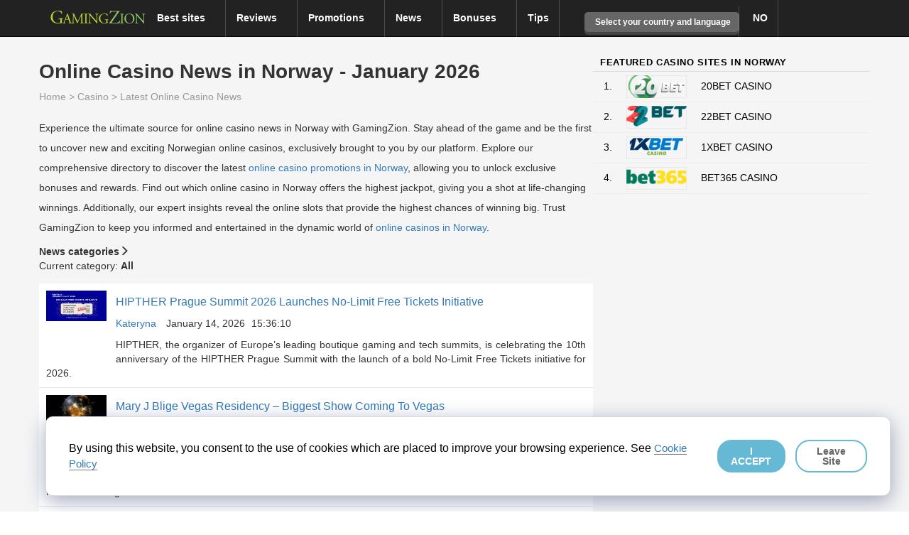

--- FILE ---
content_type: text/html; charset=UTF-8
request_url: https://www.gamingzion.com/norway/casino/casino-news/
body_size: 55698
content:


<!DOCTYPE html>
<!-- <html lang="en"> -->
<html lang="en-US">

<head>

    <script>
        var ajax_object = {};
        var ajaxurl = "https://www.gamingzion.com/wp-admin/admin-ajax.php";
        ajax_object['ajax_url'] = ajaxurl;
    </script>
        <meta charset="UTF-8">
        <link rel="icon" type="image/png" sizes="16x16" href="https://www.gamingzion.com/wp-content/themes/helloelementorchild/favicon-16x16.png,q2.2.4rev095.pagespeed.ce.CBf9Dy66Oo.png">
    <link rel="icon" type="image/png" sizes="32x32" href="https://www.gamingzion.com/wp-content/themes/helloelementorchild/favicon-32x32.png,q2.2.4rev095.pagespeed.ce.-gcOv82iTS.png">
    <meta name="viewport" content="width=device-width, initial-scale=1">
    <meta http-equiv="Content-Security-Policy" content="upgrade-insecure-requests">
    <link rel="profile" href="https://gmpg.org/xfn/11">
    <link rel="dns-prefetch" href="https://www.googletagmanager.com">
    <link rel="dns-prefetch" href="https://www.google-analytics.com">
    <link rel="dns-prefetch" href="https://maxcdn.bootstrapcdn.com">
        <!------ Include the above in your HEAD tag ---------->
    <style>
        #cookie-law-div {
            z-index: 10000000;
            position: fixed;
            bottom: 3%;
            right: 2%;
            padding: 2em;
            width: 93%;
            border-radius: 10px;
            background: #fff;
            border: 1px solid rgba(0, 0, 0, .15);
            font-size: 16px;
            font-weight: 500;
            box-shadow: rgba(23, 43, 99, .4) 0 7px 28px;
            display: flex;
            align-items: center;
            justify-content: space-between
        }

        @media (max-width: 600px) {
            #cookie-law-div {
                bottom: 3%;
                right: 2%;
                padding: 2em;
                max-width: 400px;
                border-radius: 10px;
                background: #fff;
                display: block;
                align-items: center
            }

            #cookie-law-div p {
                margin: 0;
                color: #000;
                padding-bottom: 16px
            }
        }

        #cookie-law-div a {
            font-size: 15px;
            text-decoration: none;
            border-bottom: 1px solid rgba(0, 0, 0, .5)
        }

        #cookie-law-div a:hover {
            opacity: .7
        }

        #cookie-law-div p {
            margin: 0;
            color: #000
        }

        #cookie-law-div button {
            line-height: 1;
            background-color: #000;
            border: none;
            opacity: .6;
            font-size: 14px;
            cursor: pointer;
            border-radius: 20px;
            padding: .5em 1em;
            margin-left: 1em;
            background-color: #fff;
            color: #000;
            border: 2px solid #008CBA;
            font-weight: 700
        }

        #cookie-law-div #cookie-law-button {
            line-height: 1;
            opacity: .6;
            font-size: 14px;
            cursor: pointer;
            border-radius: 20px;
            padding: .5em 1em;
            margin-left: 1em;
            background-color: #008CBA;
            color: #fff;
            border: 2px solid #008CBA;
            font-weight: 700
        }

        .optout-button {
            border: none !important;
            font-weight: 400 !important
        }
    </style>

    <link rel="canonical" href="https://www.gamingzion.com:443/norway/casino/casino-news/" />

    <title>Latest Online Casino News in Norway - January 2026 | GamingZion</title>
<meta name='description' content='GamingZion brings you all the news on online casinos and local gambling laws and regulations. Check out the latest online casino news in Norway.'>
<meta name='robots' content='index, follow, max-image-preview:large, max-snippet:-1, max-video-preview:-1' />

<!-- Begin Social Rocket v1.3.4 https://wpsocialrocket.com -->
<meta name="twitter:card" content="summary_large_image">
<meta name="twitter:title" content="Latest Online Casino News" />
<!-- / Social Rocket -->

	<!-- This site is optimized with the Yoast SEO Premium plugin v24.0 (Yoast SEO v24.8.1) - https://yoast.com/wordpress/plugins/seo/ -->
	<meta property="og:locale" content="en_US" />
	<meta property="og:type" content="article" />
	<meta property="og:title" content="Latest Online Casino News" />
	<meta property="og:url" content="https://www.gamingzion.com/casino/casino-news/" />
	<meta property="og:site_name" content="GamingZion" />
	<meta property="article:publisher" content="https://www.facebook.com/GamingZion-Events-674569175997161" />
	<meta property="article:modified_time" content="2023-05-16T07:40:45+00:00" />
	<meta name="twitter:site" content="@gamingzion" />
	<script type="application/ld+json" class="yoast-schema-graph">{"@context":"https://schema.org","@graph":[{"@type":"WebPage","@id":"https://www.gamingzion.com/casino/casino-news/","url":"https://www.gamingzion.com/casino/casino-news/","name":"Latest Online Casino News - GamingZion","isPartOf":{"@id":"https://www.gamingzion.com/#website"},"datePublished":"2022-11-14T10:50:18+00:00","dateModified":"2023-05-16T07:40:45+00:00","breadcrumb":{"@id":"https://www.gamingzion.com/casino/casino-news/#breadcrumb"},"inLanguage":"en-US","potentialAction":[{"@type":"ReadAction","target":["https://www.gamingzion.com/casino/casino-news/"]}]},{"@type":"BreadcrumbList","@id":"https://www.gamingzion.com/casino/casino-news/#breadcrumb","itemListElement":[{"@type":"ListItem","position":1,"name":"Home","item":"https://www.gamingzion.com/"},{"@type":"ListItem","position":2,"name":"casino","item":"https://www.gamingzion.com/casino/"},{"@type":"ListItem","position":3,"name":"Latest Online Casino News"}]},{"@type":"WebSite","@id":"https://www.gamingzion.com/#website","url":"https://www.gamingzion.com/","name":"GamingZion","description":"Online Gambling Directory","publisher":{"@id":"https://www.gamingzion.com/#organization"},"potentialAction":[{"@type":"SearchAction","target":{"@type":"EntryPoint","urlTemplate":"https://www.gamingzion.com/?s={search_term_string}"},"query-input":{"@type":"PropertyValueSpecification","valueRequired":true,"valueName":"search_term_string"}}],"inLanguage":"en-US"},{"@type":"Organization","@id":"https://www.gamingzion.com/#organization","name":"GamingZion","url":"https://www.gamingzion.com/","logo":{"@type":"ImageObject","inLanguage":"en-US","@id":"https://www.gamingzion.com/#/schema/logo/image/","url":"https://www.gamingzion.com/wp-content/uploads/2021/07/gamingzion_logo.png","contentUrl":"https://www.gamingzion.com/wp-content/uploads/2021/07/gamingzion_logo.png","width":1237,"height":273,"caption":"GamingZion"},"image":{"@id":"https://www.gamingzion.com/#/schema/logo/image/"},"sameAs":["https://www.facebook.com/GamingZion-Events-674569175997161","https://x.com/gamingzion"]}]}</script>
	<!-- / Yoast SEO Premium plugin. -->


<link rel="alternate" type="application/rss+xml" title="GamingZion &raquo; Feed" href="https://www.gamingzion.com/feed/" />
<link rel="alternate" type="application/rss+xml" title="GamingZion &raquo; Comments Feed" href="https://www.gamingzion.com/comments/feed/" />
<link rel='stylesheet' id='svg-flags-core-css-css' href='https://www.gamingzion.com/wp-content/plugins/svg-flags-lite/assets/flag-icon-css/css/flag-icon.min.css?ver=1657798196' type='text/css' media='print' onload="this.onload=null;this.media='all'" />
<style id='global-styles-inline-css' type='text/css'>
:root{--wp--preset--aspect-ratio--square: 1;--wp--preset--aspect-ratio--4-3: 4/3;--wp--preset--aspect-ratio--3-4: 3/4;--wp--preset--aspect-ratio--3-2: 3/2;--wp--preset--aspect-ratio--2-3: 2/3;--wp--preset--aspect-ratio--16-9: 16/9;--wp--preset--aspect-ratio--9-16: 9/16;--wp--preset--color--black: #000000;--wp--preset--color--cyan-bluish-gray: #abb8c3;--wp--preset--color--white: #ffffff;--wp--preset--color--pale-pink: #f78da7;--wp--preset--color--vivid-red: #cf2e2e;--wp--preset--color--luminous-vivid-orange: #ff6900;--wp--preset--color--luminous-vivid-amber: #fcb900;--wp--preset--color--light-green-cyan: #7bdcb5;--wp--preset--color--vivid-green-cyan: #00d084;--wp--preset--color--pale-cyan-blue: #8ed1fc;--wp--preset--color--vivid-cyan-blue: #0693e3;--wp--preset--color--vivid-purple: #9b51e0;--wp--preset--gradient--vivid-cyan-blue-to-vivid-purple: linear-gradient(135deg,rgba(6,147,227,1) 0%,rgb(155,81,224) 100%);--wp--preset--gradient--light-green-cyan-to-vivid-green-cyan: linear-gradient(135deg,rgb(122,220,180) 0%,rgb(0,208,130) 100%);--wp--preset--gradient--luminous-vivid-amber-to-luminous-vivid-orange: linear-gradient(135deg,rgba(252,185,0,1) 0%,rgba(255,105,0,1) 100%);--wp--preset--gradient--luminous-vivid-orange-to-vivid-red: linear-gradient(135deg,rgba(255,105,0,1) 0%,rgb(207,46,46) 100%);--wp--preset--gradient--very-light-gray-to-cyan-bluish-gray: linear-gradient(135deg,rgb(238,238,238) 0%,rgb(169,184,195) 100%);--wp--preset--gradient--cool-to-warm-spectrum: linear-gradient(135deg,rgb(74,234,220) 0%,rgb(151,120,209) 20%,rgb(207,42,186) 40%,rgb(238,44,130) 60%,rgb(251,105,98) 80%,rgb(254,248,76) 100%);--wp--preset--gradient--blush-light-purple: linear-gradient(135deg,rgb(255,206,236) 0%,rgb(152,150,240) 100%);--wp--preset--gradient--blush-bordeaux: linear-gradient(135deg,rgb(254,205,165) 0%,rgb(254,45,45) 50%,rgb(107,0,62) 100%);--wp--preset--gradient--luminous-dusk: linear-gradient(135deg,rgb(255,203,112) 0%,rgb(199,81,192) 50%,rgb(65,88,208) 100%);--wp--preset--gradient--pale-ocean: linear-gradient(135deg,rgb(255,245,203) 0%,rgb(182,227,212) 50%,rgb(51,167,181) 100%);--wp--preset--gradient--electric-grass: linear-gradient(135deg,rgb(202,248,128) 0%,rgb(113,206,126) 100%);--wp--preset--gradient--midnight: linear-gradient(135deg,rgb(2,3,129) 0%,rgb(40,116,252) 100%);--wp--preset--font-size--small: 13px;--wp--preset--font-size--medium: 20px;--wp--preset--font-size--large: 36px;--wp--preset--font-size--x-large: 42px;--wp--preset--spacing--20: 0.44rem;--wp--preset--spacing--30: 0.67rem;--wp--preset--spacing--40: 1rem;--wp--preset--spacing--50: 1.5rem;--wp--preset--spacing--60: 2.25rem;--wp--preset--spacing--70: 3.38rem;--wp--preset--spacing--80: 5.06rem;--wp--preset--shadow--natural: 6px 6px 9px rgba(0, 0, 0, 0.2);--wp--preset--shadow--deep: 12px 12px 50px rgba(0, 0, 0, 0.4);--wp--preset--shadow--sharp: 6px 6px 0px rgba(0, 0, 0, 0.2);--wp--preset--shadow--outlined: 6px 6px 0px -3px rgba(255, 255, 255, 1), 6px 6px rgba(0, 0, 0, 1);--wp--preset--shadow--crisp: 6px 6px 0px rgba(0, 0, 0, 1);}:root { --wp--style--global--content-size: 800px;--wp--style--global--wide-size: 1200px; }:where(body) { margin: 0; }.wp-site-blocks > .alignleft { float: left; margin-right: 2em; }.wp-site-blocks > .alignright { float: right; margin-left: 2em; }.wp-site-blocks > .aligncenter { justify-content: center; margin-left: auto; margin-right: auto; }:where(.wp-site-blocks) > * { margin-block-start: 24px; margin-block-end: 0; }:where(.wp-site-blocks) > :first-child { margin-block-start: 0; }:where(.wp-site-blocks) > :last-child { margin-block-end: 0; }:root { --wp--style--block-gap: 24px; }:root :where(.is-layout-flow) > :first-child{margin-block-start: 0;}:root :where(.is-layout-flow) > :last-child{margin-block-end: 0;}:root :where(.is-layout-flow) > *{margin-block-start: 24px;margin-block-end: 0;}:root :where(.is-layout-constrained) > :first-child{margin-block-start: 0;}:root :where(.is-layout-constrained) > :last-child{margin-block-end: 0;}:root :where(.is-layout-constrained) > *{margin-block-start: 24px;margin-block-end: 0;}:root :where(.is-layout-flex){gap: 24px;}:root :where(.is-layout-grid){gap: 24px;}.is-layout-flow > .alignleft{float: left;margin-inline-start: 0;margin-inline-end: 2em;}.is-layout-flow > .alignright{float: right;margin-inline-start: 2em;margin-inline-end: 0;}.is-layout-flow > .aligncenter{margin-left: auto !important;margin-right: auto !important;}.is-layout-constrained > .alignleft{float: left;margin-inline-start: 0;margin-inline-end: 2em;}.is-layout-constrained > .alignright{float: right;margin-inline-start: 2em;margin-inline-end: 0;}.is-layout-constrained > .aligncenter{margin-left: auto !important;margin-right: auto !important;}.is-layout-constrained > :where(:not(.alignleft):not(.alignright):not(.alignfull)){max-width: var(--wp--style--global--content-size);margin-left: auto !important;margin-right: auto !important;}.is-layout-constrained > .alignwide{max-width: var(--wp--style--global--wide-size);}body .is-layout-flex{display: flex;}.is-layout-flex{flex-wrap: wrap;align-items: center;}.is-layout-flex > :is(*, div){margin: 0;}body .is-layout-grid{display: grid;}.is-layout-grid > :is(*, div){margin: 0;}body{padding-top: 0px;padding-right: 0px;padding-bottom: 0px;padding-left: 0px;}a:where(:not(.wp-element-button)){text-decoration: underline;}:root :where(.wp-element-button, .wp-block-button__link){background-color: #32373c;border-width: 0;color: #fff;font-family: inherit;font-size: inherit;line-height: inherit;padding: calc(0.667em + 2px) calc(1.333em + 2px);text-decoration: none;}.has-black-color{color: var(--wp--preset--color--black) !important;}.has-cyan-bluish-gray-color{color: var(--wp--preset--color--cyan-bluish-gray) !important;}.has-white-color{color: var(--wp--preset--color--white) !important;}.has-pale-pink-color{color: var(--wp--preset--color--pale-pink) !important;}.has-vivid-red-color{color: var(--wp--preset--color--vivid-red) !important;}.has-luminous-vivid-orange-color{color: var(--wp--preset--color--luminous-vivid-orange) !important;}.has-luminous-vivid-amber-color{color: var(--wp--preset--color--luminous-vivid-amber) !important;}.has-light-green-cyan-color{color: var(--wp--preset--color--light-green-cyan) !important;}.has-vivid-green-cyan-color{color: var(--wp--preset--color--vivid-green-cyan) !important;}.has-pale-cyan-blue-color{color: var(--wp--preset--color--pale-cyan-blue) !important;}.has-vivid-cyan-blue-color{color: var(--wp--preset--color--vivid-cyan-blue) !important;}.has-vivid-purple-color{color: var(--wp--preset--color--vivid-purple) !important;}.has-black-background-color{background-color: var(--wp--preset--color--black) !important;}.has-cyan-bluish-gray-background-color{background-color: var(--wp--preset--color--cyan-bluish-gray) !important;}.has-white-background-color{background-color: var(--wp--preset--color--white) !important;}.has-pale-pink-background-color{background-color: var(--wp--preset--color--pale-pink) !important;}.has-vivid-red-background-color{background-color: var(--wp--preset--color--vivid-red) !important;}.has-luminous-vivid-orange-background-color{background-color: var(--wp--preset--color--luminous-vivid-orange) !important;}.has-luminous-vivid-amber-background-color{background-color: var(--wp--preset--color--luminous-vivid-amber) !important;}.has-light-green-cyan-background-color{background-color: var(--wp--preset--color--light-green-cyan) !important;}.has-vivid-green-cyan-background-color{background-color: var(--wp--preset--color--vivid-green-cyan) !important;}.has-pale-cyan-blue-background-color{background-color: var(--wp--preset--color--pale-cyan-blue) !important;}.has-vivid-cyan-blue-background-color{background-color: var(--wp--preset--color--vivid-cyan-blue) !important;}.has-vivid-purple-background-color{background-color: var(--wp--preset--color--vivid-purple) !important;}.has-black-border-color{border-color: var(--wp--preset--color--black) !important;}.has-cyan-bluish-gray-border-color{border-color: var(--wp--preset--color--cyan-bluish-gray) !important;}.has-white-border-color{border-color: var(--wp--preset--color--white) !important;}.has-pale-pink-border-color{border-color: var(--wp--preset--color--pale-pink) !important;}.has-vivid-red-border-color{border-color: var(--wp--preset--color--vivid-red) !important;}.has-luminous-vivid-orange-border-color{border-color: var(--wp--preset--color--luminous-vivid-orange) !important;}.has-luminous-vivid-amber-border-color{border-color: var(--wp--preset--color--luminous-vivid-amber) !important;}.has-light-green-cyan-border-color{border-color: var(--wp--preset--color--light-green-cyan) !important;}.has-vivid-green-cyan-border-color{border-color: var(--wp--preset--color--vivid-green-cyan) !important;}.has-pale-cyan-blue-border-color{border-color: var(--wp--preset--color--pale-cyan-blue) !important;}.has-vivid-cyan-blue-border-color{border-color: var(--wp--preset--color--vivid-cyan-blue) !important;}.has-vivid-purple-border-color{border-color: var(--wp--preset--color--vivid-purple) !important;}.has-vivid-cyan-blue-to-vivid-purple-gradient-background{background: var(--wp--preset--gradient--vivid-cyan-blue-to-vivid-purple) !important;}.has-light-green-cyan-to-vivid-green-cyan-gradient-background{background: var(--wp--preset--gradient--light-green-cyan-to-vivid-green-cyan) !important;}.has-luminous-vivid-amber-to-luminous-vivid-orange-gradient-background{background: var(--wp--preset--gradient--luminous-vivid-amber-to-luminous-vivid-orange) !important;}.has-luminous-vivid-orange-to-vivid-red-gradient-background{background: var(--wp--preset--gradient--luminous-vivid-orange-to-vivid-red) !important;}.has-very-light-gray-to-cyan-bluish-gray-gradient-background{background: var(--wp--preset--gradient--very-light-gray-to-cyan-bluish-gray) !important;}.has-cool-to-warm-spectrum-gradient-background{background: var(--wp--preset--gradient--cool-to-warm-spectrum) !important;}.has-blush-light-purple-gradient-background{background: var(--wp--preset--gradient--blush-light-purple) !important;}.has-blush-bordeaux-gradient-background{background: var(--wp--preset--gradient--blush-bordeaux) !important;}.has-luminous-dusk-gradient-background{background: var(--wp--preset--gradient--luminous-dusk) !important;}.has-pale-ocean-gradient-background{background: var(--wp--preset--gradient--pale-ocean) !important;}.has-electric-grass-gradient-background{background: var(--wp--preset--gradient--electric-grass) !important;}.has-midnight-gradient-background{background: var(--wp--preset--gradient--midnight) !important;}.has-small-font-size{font-size: var(--wp--preset--font-size--small) !important;}.has-medium-font-size{font-size: var(--wp--preset--font-size--medium) !important;}.has-large-font-size{font-size: var(--wp--preset--font-size--large) !important;}.has-x-large-font-size{font-size: var(--wp--preset--font-size--x-large) !important;}
:root :where(.wp-block-pullquote){font-size: 1.5em;line-height: 1.6;}
</style>
<link rel='stylesheet' id='svg-flags-plugin-css-css' href='https://www.gamingzion.com/wp-content/plugins/svg-flags-lite/assets/css/frontend.css?ver=1657798176' type='text/css' media='print' onload="this.onload=null;this.media='all'" />
<link rel='stylesheet' id='ta-product-displays-main-css' href='https://www.gamingzion.com/wp-content/plugins/thirstyaffiliates-product-displays/css/product-display-main.css?ver=1.0.2' type='text/css' media='all' />
<link rel='stylesheet' id='ta-product-displays-themes-css' href='https://www.gamingzion.com/wp-content/plugins/thirstyaffiliates-product-displays/css/product-display-themes.css?ver=1.0.2' type='text/css' media='all' />
<link rel='stylesheet' id='ta-product-displays-groups-css' href='https://www.gamingzion.com/wp-content/plugins/thirstyaffiliates-product-displays/css/product-display-groups.css?ver=1.0.2' type='text/css' media='all' />
<link rel='stylesheet' id='newsletter-css' href='https://www.gamingzion.com/wp-content/plugins/newsletter/style.css?ver=8.9.4' type='text/css' media='print' onload="this.onload=null;this.media='all'" />
<link rel='stylesheet' id='social_rocket-css' href='https://www.gamingzion.com/wp-content/plugins/social-rocket/assets/css/style.css?ver=1.3.4' type='text/css' media='print' onload="this.onload=null;this.media='all'" />
<style id='social_rocket-inline-css' type='text/css'>

					 .social-rocket-buffer .social-rocket-button-icon,
					 .social-rocket-buffer .social-rocket-button-cta,
					 .social-rocket-buffer .social-rocket-button-count {
						color: #323b43;
					}
				
					 .social-rocket-button.social-rocket-buffer {
						background-color: transparent;
					}
				
					 .social-rocket-button.social-rocket-buffer {
						border-color: transparent;
					}
				
					 .social-rocket-buffer:hover .social-rocket-button-icon,
					 .social-rocket-buffer:hover .social-rocket-button-cta,
					 .social-rocket-buffer:hover .social-rocket-button-count {
						color: #21272c;
					}
					 .social-rocket-buffer:hover .social-rocket-button-icon svg,
					 .social-rocket-buffer:hover .social-rocket-button-icon svg g,
					 .social-rocket-buffer:hover .social-rocket-button-icon svg path {
						fill: #21272c;
					}
				
					 .social-rocket-facebook .social-rocket-button-icon,
					 .social-rocket-facebook .social-rocket-button-cta,
					 .social-rocket-facebook .social-rocket-button-count {
						color: #3b5998;
					}
				
					 .social-rocket-button.social-rocket-facebook {
						background-color: transparent;
					}
				
					 .social-rocket-button.social-rocket-facebook {
						border-color: transparent;
					}
				
					 .social-rocket-facebook:hover .social-rocket-button-icon,
					 .social-rocket-facebook:hover .social-rocket-button-cta,
					 .social-rocket-facebook:hover .social-rocket-button-count {
						color: #324b81;
					}
					 .social-rocket-facebook:hover .social-rocket-button-icon svg,
					 .social-rocket-facebook:hover .social-rocket-button-icon svg g,
					 .social-rocket-facebook:hover .social-rocket-button-icon svg path {
						fill: #324b81;
					}
				
					 .social-rocket-linkedin .social-rocket-button-icon,
					 .social-rocket-linkedin .social-rocket-button-cta,
					 .social-rocket-linkedin .social-rocket-button-count {
						color: #007bb6;
					}
				
					 .social-rocket-button.social-rocket-linkedin {
						background-color: transparent;
					}
				
					 .social-rocket-button.social-rocket-linkedin {
						border-color: transparent;
					}
				
					 .social-rocket-linkedin:hover .social-rocket-button-icon,
					 .social-rocket-linkedin:hover .social-rocket-button-cta,
					 .social-rocket-linkedin:hover .social-rocket-button-count {
						color: #006999;
					}
					 .social-rocket-linkedin:hover .social-rocket-button-icon svg,
					 .social-rocket-linkedin:hover .social-rocket-button-icon svg g,
					 .social-rocket-linkedin:hover .social-rocket-button-icon svg path {
						fill: #006999;
					}
				
					 .social-rocket-mix .social-rocket-button-icon,
					 .social-rocket-mix .social-rocket-button-cta,
					 .social-rocket-mix .social-rocket-button-count {
						color: #ff8226;
					}
				
					 .social-rocket-button.social-rocket-mix {
						background-color: transparent;
					}
				
					 .social-rocket-button.social-rocket-mix {
						border-color: transparent;
					}
				
					 .social-rocket-mix:hover .social-rocket-button-icon,
					 .social-rocket-mix:hover .social-rocket-button-cta,
					 .social-rocket-mix:hover .social-rocket-button-count {
						color: #ff6a00;
					}
					 .social-rocket-mix:hover .social-rocket-button-icon svg,
					 .social-rocket-mix:hover .social-rocket-button-icon svg g,
					 .social-rocket-mix:hover .social-rocket-button-icon svg path {
						fill: #ff6a00;
					}
				
					 .social-rocket-pinterest .social-rocket-button-icon,
					 .social-rocket-pinterest .social-rocket-button-cta,
					 .social-rocket-pinterest .social-rocket-button-count {
						color: #bd081c;
					}
				
					 .social-rocket-button.social-rocket-pinterest {
						background-color: transparent;
					}
				
					 .social-rocket-button.social-rocket-pinterest {
						border-color: transparent;
					}
				
					 .social-rocket-pinterest:hover .social-rocket-button-icon,
					 .social-rocket-pinterest:hover .social-rocket-button-cta,
					 .social-rocket-pinterest:hover .social-rocket-button-count {
						color: #930617;
					}
					 .social-rocket-pinterest:hover .social-rocket-button-icon svg,
					 .social-rocket-pinterest:hover .social-rocket-button-icon svg g,
					 .social-rocket-pinterest:hover .social-rocket-button-icon svg path {
						fill: #930617;
					}
				
					 .social-rocket-reddit .social-rocket-button-icon,
					 .social-rocket-reddit .social-rocket-button-cta,
					 .social-rocket-reddit .social-rocket-button-count {
						color: #fe4403;
					}
				
					 .social-rocket-button.social-rocket-reddit {
						background-color: transparent;
					}
				
					 .social-rocket-button.social-rocket-reddit {
						border-color: transparent;
					}
				
					 .social-rocket-reddit:hover .social-rocket-button-icon,
					 .social-rocket-reddit:hover .social-rocket-button-cta,
					 .social-rocket-reddit:hover .social-rocket-button-count {
						color: #cb3701;
					}
					 .social-rocket-reddit:hover .social-rocket-button-icon svg,
					 .social-rocket-reddit:hover .social-rocket-button-icon svg g,
					 .social-rocket-reddit:hover .social-rocket-button-icon svg path {
						fill: #cb3701;
					}
				
					 .social-rocket-twitter .social-rocket-button-icon,
					 .social-rocket-twitter .social-rocket-button-cta,
					 .social-rocket-twitter .social-rocket-button-count {
						color: #000000;
					}
				
					 .social-rocket-button.social-rocket-twitter {
						background-color: transparent;
					}
				
					 .social-rocket-button.social-rocket-twitter {
						border-color: transparent;
					}
				
					 .social-rocket-twitter:hover .social-rocket-button-icon,
					 .social-rocket-twitter:hover .social-rocket-button-cta,
					 .social-rocket-twitter:hover .social-rocket-button-count {
						color: #0d0d0d;
					}
					 .social-rocket-twitter:hover .social-rocket-button-icon svg,
					 .social-rocket-twitter:hover .social-rocket-button-icon svg g,
					 .social-rocket-twitter:hover .social-rocket-button-icon svg path {
						fill: #0d0d0d;
					}
				
					 .social-rocket-email .social-rocket-button-icon,
					 .social-rocket-email .social-rocket-button-cta,
					 .social-rocket-email .social-rocket-button-count {
						color: #cccccc;
					}
				
					 .social-rocket-button.social-rocket-email {
						background-color: transparent;
					}
				
					 .social-rocket-button.social-rocket-email {
						border-color: transparent;
					}
				
					 .social-rocket-email:hover .social-rocket-button-icon,
					 .social-rocket-email:hover .social-rocket-button-cta,
					 .social-rocket-email:hover .social-rocket-button-count {
						color: #b3b3b3;
					}
					 .social-rocket-email:hover .social-rocket-button-icon svg,
					 .social-rocket-email:hover .social-rocket-button-icon svg g,
					 .social-rocket-email:hover .social-rocket-button-icon svg path {
						fill: #b3b3b3;
					}
				
					 .social-rocket-print .social-rocket-button-icon,
					 .social-rocket-print .social-rocket-button-cta,
					 .social-rocket-print .social-rocket-button-count {
						color: #787878;
					}
				
					 .social-rocket-button.social-rocket-print {
						background-color: transparent;
					}
				
					 .social-rocket-button.social-rocket-print {
						border-color: transparent;
					}
				
					 .social-rocket-print:hover .social-rocket-button-icon,
					 .social-rocket-print:hover .social-rocket-button-cta,
					 .social-rocket-print:hover .social-rocket-button-count {
						color: #666666;
					}
					 .social-rocket-print:hover .social-rocket-button-icon svg,
					 .social-rocket-print:hover .social-rocket-button-icon svg g,
					 .social-rocket-print:hover .social-rocket-button-icon svg path {
						fill: #666666;
					}
				
				 .social-rocket-buttons {
					display: block;
				}
				 .social-rocket-buttons .social-rocket-button,
				 .social-rocket-buttons .social-rocket-button-anchor,
				 .social-rocket-buttons .social-rocket-shares-total {
					-webkit-box-flex: initial;
					-ms-flex: initial;
					flex: initial;
				}
			
			 .social-rocket-buttons .social-rocket-shares-total {
				color: #252525;
			}
			 .social-rocket-buttons {
				text-align: left;
			}
			 .social-rocket-button {
				border-style: solid;
				border-width: 1px;
				border-radius: 0px;
			}
			 .social-rocket-buttons .social-rocket-button,
			 .social-rocket-buttons .social-rocket-button:last-child,
			 .social-rocket-buttons .social-rocket-shares-total {
				margin-bottom: 5px;
				margin-right: 5px;
			}
		
			.social-rocket-floating-buttons .social-rocket-shares-total {
				color: #252525;
			}
		
			.social-rocket-floating-buttons.social-rocket-position-top,
			.social-rocket-floating-buttons.social-rocket-position-bottom {
				text-align: center;
			}
		
			.social-rocket-floating-buttons .social-rocket-floating-button {
				border-style: none;
				border-width: 0px;
				border-radius: 0px;
			}
		
			.social-rocket-floating-buttons .social-rocket-floating-button,
			.social-rocket-floating-buttons .social-rocket-shares-total {
				margin-bottom: 0px;
			}
			
			.social-rocket-tweet {
				background-color: #429cd6;
				color: #ffffff;
				font-size: 24px;
				border-style: none;
				border-width: 1px;
				border-color: #dddddd;
				border-radius: 0px;
			}
			.social-rocket-tweet a {
				border-left: 10px solid #3c87b2;
			}
			.social-rocket-tweet-cta {
				color: #ffffff;
				text-align: right;
			}
		
				@media screen and (max-width: 782px) {
					.social-rocket-inline-buttons.social-rocket-desktop-only {
						display: none !important;
					}
					.social-rocket-inline-buttons.social-rocket-mobile-only {
						display: block;
					}
				}
				@media screen and (min-width: 783px) {
					.social-rocket-inline-buttons.social-rocket-mobile-only {
						display: none !important;
					}
					.social-rocket-inline-buttons.social-rocket-desktop-only {
						display: block;
					}
				}
			
				@media screen and (max-width: 782px) {
					.social-rocket-floating-buttons.social-rocket-desktop-only {
						display: none !important;
					}
					.social-rocket-floating-buttons.social-rocket-mobile-only {
						display: block;
					}
				}
				@media screen and (min-width: 783px) {
					.social-rocket-floating-buttons.social-rocket-mobile-only {
						display: none !important;
					}
					.social-rocket-floating-buttons.social-rocket-desktop-only {
						display: block;
					}
				}
			
</style>
<link rel='stylesheet' id='fontawesome_all-css' href='https://www.gamingzion.com/wp-content/plugins/social-rocket/assets/css/all.min.css?ver=1.3.4' type='text/css' media='print' onload="this.onload=null;this.media='all'" />
<link rel='stylesheet' id='algolia-autocomplete-css' href='https://www.gamingzion.com/wp-content/plugins/wp-search-with-algolia/css/algolia-autocomplete.css?ver=2.10.3' type='text/css' media='all' />
<link rel="https://api.w.org/" href="https://www.gamingzion.com/wp-json/" /><link rel="alternate" title="JSON" type="application/json" href="https://www.gamingzion.com/wp-json/wp/v2/pages/176530" /><link rel="EditURI" type="application/rsd+xml" title="RSD" href="https://www.gamingzion.com/xmlrpc.php?rsd" />
<meta name="generator" content="WordPress 6.6.4" />
<link rel='shortlink' href='https://www.gamingzion.com/?p=176530' />
<link rel="alternate" title="oEmbed (JSON)" type="application/json+oembed" href="https://www.gamingzion.com/wp-json/oembed/1.0/embed?url=https%3A%2F%2Fwww.gamingzion.com%2Fcasino%2Fcasino-news%2F" />
<link rel="alternate" title="oEmbed (XML)" type="text/xml+oembed" href="https://www.gamingzion.com/wp-json/oembed/1.0/embed?url=https%3A%2F%2Fwww.gamingzion.com%2Fcasino%2Fcasino-news%2F&#038;format=xml" />
        <style type="text/css">
            #thirstyaffiliates_pd_primary_button,
            #thirstyaffiliates_pd_review_button {
                background-color: #115e8c;
                color: #fff;
            }

            #thirstyaffiliates_pd_primary_button:hover,
            #thirstyaffiliates_pd_review_button:hover {
                background-color: #6b98bf;
                color: #fff;
            }
            div.thirstyaffiliates-pd-theme-boxed,
            div.thirstyaffiliates-pd-theme-sharp
            {
              border-color: #6b98bf            }
        </style>
        		<style>
			.algolia-search-highlight {
				background-color: #fffbcc;
				border-radius: 2px;
				font-style: normal;
			}
		</style>
		<style>
    /*!
 * Bootstrap v3.3.7 (http://getbootstrap.com)
 * Copyright 2011-2016 Twitter, Inc.
 * Licensed under MIT (https://github.com/twbs/bootstrap/blob/master/LICENSE)
 *//*! normalize.css v3.0.3 | MIT License | github.com/necolas/normalize.css */html{font-family:sans-serif;-webkit-text-size-adjust:100%;-ms-text-size-adjust:100%}body{margin:0}article,aside,details,figcaption,figure,footer,header,hgroup,main,menu,nav,section,summary{display:block}audio,canvas,progress,video{display:inline-block;vertical-align:baseline}audio:not([controls]){display:none;height:0}[hidden],template{display:none}a{background-color:transparent}a:active,a:hover{outline:0}abbr[title]{border-bottom:1px dotted}b,strong{font-weight:700}dfn{font-style:italic}h1{margin:.67em 0;font-size:2em}mark{color:#000;background:#ff0}small{font-size:80%}sub,sup{position:relative;font-size:75%;line-height:0;vertical-align:baseline}sup{top:-.5em}sub{bottom:-.25em}img{border:0}svg:not(:root){overflow:hidden}figure{margin:1em 40px}hr{height:0;-webkit-box-sizing:content-box;-moz-box-sizing:content-box;box-sizing:content-box}pre{overflow:auto}code,kbd,pre,samp{font-family:monospace,monospace;font-size:1em}button,input,optgroup,select,textarea{margin:0;font:inherit;color:inherit}button{overflow:visible}button,select{text-transform:none}button,html input[type=button],input[type=reset],input[type=submit]{-webkit-appearance:button;cursor:pointer}button[disabled],html input[disabled]{cursor:default}button::-moz-focus-inner,input::-moz-focus-inner{padding:0;border:0}input{line-height:normal}input[type=checkbox],input[type=radio]{-webkit-box-sizing:border-box;-moz-box-sizing:border-box;box-sizing:border-box;padding:0}input[type=number]::-webkit-inner-spin-button,input[type=number]::-webkit-outer-spin-button{height:auto}input[type=search]{-webkit-box-sizing:content-box;-moz-box-sizing:content-box;box-sizing:content-box;-webkit-appearance:textfield}input[type=search]::-webkit-search-cancel-button,input[type=search]::-webkit-search-decoration{-webkit-appearance:none}fieldset{padding:.35em .625em .75em;margin:0 2px;border:1px solid silver}legend{padding:0;border:0}textarea{overflow:auto}optgroup{font-weight:700}table{border-spacing:0;border-collapse:collapse}td,th{padding:0}/*! Source: https://github.com/h5bp/html5-boilerplate/blob/master/src/css/main.css */@media print{*,:after,:before{color:#000!important;text-shadow:none!important;background:0 0!important;-webkit-box-shadow:none!important;box-shadow:none!important}a,a:visited{text-decoration:underline}a[href]:after{content:" (" attr(href) ")"}abbr[title]:after{content:" (" attr(title) ")"}a[href^="javascript:"]:after,a[href^="#"]:after{content:""}blockquote,pre{border:1px solid #999;page-break-inside:avoid}thead{display:table-header-group}img,tr{page-break-inside:avoid}img{max-width:100%!important}h2,h3,p{orphans:3;widows:3}h2,h3{page-break-after:avoid}.navbar{display:none}.btn>.caret,.dropup>.btn>.caret{border-top-color:#000!important}.label{border:1px solid #000}.table{border-collapse:collapse!important}.table td,.table th{background-color:#fff!important}.table-bordered td,.table-bordered th{border:1px solid #ddd!important}}@font-face{font-family:'Glyphicons Halflings';src:url(/wp-content/themes/helloelementorchild/fonts/glyphicons-halflings-regular.eot);src:url(/wp-content/themes/helloelementorchild/fonts/glyphicons-halflings-regular.eot?#iefix) format('embedded-opentype'),url(/wp-content/themes/helloelementorchild/fonts/glyphicons-halflings-regular.woff2) format('woff2'),url(/wp-content/themes/helloelementorchild/fonts/glyphicons-halflings-regular.woff) format('woff'),url(/wp-content/themes/helloelementorchild/fonts/glyphicons-halflings-regular.ttf) format('truetype'),url(/wp-content/themes/helloelementorchild/fonts/glyphicons-halflings-regular.svg#glyphicons_halflingsregular) format('svg');font-display: swap;}.glyphicon{position:relative;top:1px;display:inline-block;font-family:'Glyphicons Halflings';font-style:normal;font-weight:400;line-height:1;-webkit-font-smoothing:antialiased;-moz-osx-font-smoothing:grayscale}.glyphicon-asterisk:before{content:"\002a"}.glyphicon-plus:before{content:"\002b"}.glyphicon-eur:before,.glyphicon-euro:before{content:"\20ac"}.glyphicon-minus:before{content:"\2212"}.glyphicon-cloud:before{content:"\2601"}.glyphicon-envelope:before{content:"\2709"}.glyphicon-pencil:before{content:"\270f"}.glyphicon-glass:before{content:"\e001"}.glyphicon-music:before{content:"\e002"}.glyphicon-search:before{content:"\e003"}.glyphicon-heart:before{content:"\e005"}.glyphicon-star:before{content:"\e006"}.glyphicon-star-empty:before{content:"\e007"}.glyphicon-user:before{content:"\e008"}.glyphicon-film:before{content:"\e009"}.glyphicon-th-large:before{content:"\e010"}.glyphicon-th:before{content:"\e011"}.glyphicon-th-list:before{content:"\e012"}.glyphicon-ok:before{content:"\e013"}.glyphicon-remove:before{content:"\e014"}.glyphicon-zoom-in:before{content:"\e015"}.glyphicon-zoom-out:before{content:"\e016"}.glyphicon-off:before{content:"\e017"}.glyphicon-signal:before{content:"\e018"}.glyphicon-cog:before{content:"\e019"}.glyphicon-trash:before{content:"\e020"}.glyphicon-home:before{content:"\e021"}.glyphicon-file:before{content:"\e022"}.glyphicon-time:before{content:"\e023"}.glyphicon-road:before{content:"\e024"}.glyphicon-download-alt:before{content:"\e025"}.glyphicon-download:before{content:"\e026"}.glyphicon-upload:before{content:"\e027"}.glyphicon-inbox:before{content:"\e028"}.glyphicon-play-circle:before{content:"\e029"}.glyphicon-repeat:before{content:"\e030"}.glyphicon-refresh:before{content:"\e031"}.glyphicon-list-alt:before{content:"\e032"}.glyphicon-lock:before{content:"\e033"}.glyphicon-flag:before{content:"\e034"}.glyphicon-headphones:before{content:"\e035"}.glyphicon-volume-off:before{content:"\e036"}.glyphicon-volume-down:before{content:"\e037"}.glyphicon-volume-up:before{content:"\e038"}.glyphicon-qrcode:before{content:"\e039"}.glyphicon-barcode:before{content:"\e040"}.glyphicon-tag:before{content:"\e041"}.glyphicon-tags:before{content:"\e042"}.glyphicon-book:before{content:"\e043"}.glyphicon-bookmark:before{content:"\e044"}.glyphicon-print:before{content:"\e045"}.glyphicon-camera:before{content:"\e046"}.glyphicon-font:before{content:"\e047"}.glyphicon-bold:before{content:"\e048"}.glyphicon-italic:before{content:"\e049"}.glyphicon-text-height:before{content:"\e050"}.glyphicon-text-width:before{content:"\e051"}.glyphicon-align-left:before{content:"\e052"}.glyphicon-align-center:before{content:"\e053"}.glyphicon-align-right:before{content:"\e054"}.glyphicon-align-justify:before{content:"\e055"}.glyphicon-list:before{content:"\e056"}.glyphicon-indent-left:before{content:"\e057"}.glyphicon-indent-right:before{content:"\e058"}.glyphicon-facetime-video:before{content:"\e059"}.glyphicon-picture:before{content:"\e060"}.glyphicon-map-marker:before{content:"\e062"}.glyphicon-adjust:before{content:"\e063"}.glyphicon-tint:before{content:"\e064"}.glyphicon-edit:before{content:"\e065"}.glyphicon-share:before{content:"\e066"}.glyphicon-check:before{content:"\e067"}.glyphicon-move:before{content:"\e068"}.glyphicon-step-backward:before{content:"\e069"}.glyphicon-fast-backward:before{content:"\e070"}.glyphicon-backward:before{content:"\e071"}.glyphicon-play:before{content:"\e072"}.glyphicon-pause:before{content:"\e073"}.glyphicon-stop:before{content:"\e074"}.glyphicon-forward:before{content:"\e075"}.glyphicon-fast-forward:before{content:"\e076"}.glyphicon-step-forward:before{content:"\e077"}.glyphicon-eject:before{content:"\e078"}.glyphicon-chevron-left:before{content:"\e079"}.glyphicon-chevron-right:before{content:"\e080"}.glyphicon-plus-sign:before{content:"\e081"}.glyphicon-minus-sign:before{content:"\e082"}.glyphicon-remove-sign:before{content:"\e083"}.glyphicon-ok-sign:before{content:"\e084"}.glyphicon-question-sign:before{content:"\e085"}.glyphicon-info-sign:before{content:"\e086"}.glyphicon-screenshot:before{content:"\e087"}.glyphicon-remove-circle:before{content:"\e088"}.glyphicon-ok-circle:before{content:"\e089"}.glyphicon-ban-circle:before{content:"\e090"}.glyphicon-arrow-left:before{content:"\e091"}.glyphicon-arrow-right:before{content:"\e092"}.glyphicon-arrow-up:before{content:"\e093"}.glyphicon-arrow-down:before{content:"\e094"}.glyphicon-share-alt:before{content:"\e095"}.glyphicon-resize-full:before{content:"\e096"}.glyphicon-resize-small:before{content:"\e097"}.glyphicon-exclamation-sign:before{content:"\e101"}.glyphicon-gift:before{content:"\e102"}.glyphicon-leaf:before{content:"\e103"}.glyphicon-fire:before{content:"\e104"}.glyphicon-eye-open:before{content:"\e105"}.glyphicon-eye-close:before{content:"\e106"}.glyphicon-warning-sign:before{content:"\e107"}.glyphicon-plane:before{content:"\e108"}.glyphicon-calendar:before{content:"\e109"}.glyphicon-random:before{content:"\e110"}.glyphicon-comment:before{content:"\e111"}.glyphicon-magnet:before{content:"\e112"}.glyphicon-chevron-up:before{content:"\e113"}.glyphicon-chevron-down:before{content:"\e114"}.glyphicon-retweet:before{content:"\e115"}.glyphicon-shopping-cart:before{content:"\e116"}.glyphicon-folder-close:before{content:"\e117"}.glyphicon-folder-open:before{content:"\e118"}.glyphicon-resize-vertical:before{content:"\e119"}.glyphicon-resize-horizontal:before{content:"\e120"}.glyphicon-hdd:before{content:"\e121"}.glyphicon-bullhorn:before{content:"\e122"}.glyphicon-bell:before{content:"\e123"}.glyphicon-certificate:before{content:"\e124"}.glyphicon-thumbs-up:before{content:"\e125"}.glyphicon-thumbs-down:before{content:"\e126"}.glyphicon-hand-right:before{content:"\e127"}.glyphicon-hand-left:before{content:"\e128"}.glyphicon-hand-up:before{content:"\e129"}.glyphicon-hand-down:before{content:"\e130"}.glyphicon-circle-arrow-right:before{content:"\e131"}.glyphicon-circle-arrow-left:before{content:"\e132"}.glyphicon-circle-arrow-up:before{content:"\e133"}.glyphicon-circle-arrow-down:before{content:"\e134"}.glyphicon-globe:before{content:"\e135"}.glyphicon-wrench:before{content:"\e136"}.glyphicon-tasks:before{content:"\e137"}.glyphicon-filter:before{content:"\e138"}.glyphicon-briefcase:before{content:"\e139"}.glyphicon-fullscreen:before{content:"\e140"}.glyphicon-dashboard:before{content:"\e141"}.glyphicon-paperclip:before{content:"\e142"}.glyphicon-heart-empty:before{content:"\e143"}.glyphicon-link:before{content:"\e144"}.glyphicon-phone:before{content:"\e145"}.glyphicon-pushpin:before{content:"\e146"}.glyphicon-usd:before{content:"\e148"}.glyphicon-gbp:before{content:"\e149"}.glyphicon-sort:before{content:"\e150"}.glyphicon-sort-by-alphabet:before{content:"\e151"}.glyphicon-sort-by-alphabet-alt:before{content:"\e152"}.glyphicon-sort-by-order:before{content:"\e153"}.glyphicon-sort-by-order-alt:before{content:"\e154"}.glyphicon-sort-by-attributes:before{content:"\e155"}.glyphicon-sort-by-attributes-alt:before{content:"\e156"}.glyphicon-unchecked:before{content:"\e157"}.glyphicon-expand:before{content:"\e158"}.glyphicon-collapse-down:before{content:"\e159"}.glyphicon-collapse-up:before{content:"\e160"}.glyphicon-log-in:before{content:"\e161"}.glyphicon-flash:before{content:"\e162"}.glyphicon-log-out:before{content:"\e163"}.glyphicon-new-window:before{content:"\e164"}.glyphicon-record:before{content:"\e165"}.glyphicon-save:before{content:"\e166"}.glyphicon-open:before{content:"\e167"}.glyphicon-saved:before{content:"\e168"}.glyphicon-import:before{content:"\e169"}.glyphicon-export:before{content:"\e170"}.glyphicon-send:before{content:"\e171"}.glyphicon-floppy-disk:before{content:"\e172"}.glyphicon-floppy-saved:before{content:"\e173"}.glyphicon-floppy-remove:before{content:"\e174"}.glyphicon-floppy-save:before{content:"\e175"}.glyphicon-floppy-open:before{content:"\e176"}.glyphicon-credit-card:before{content:"\e177"}.glyphicon-transfer:before{content:"\e178"}.glyphicon-cutlery:before{content:"\e179"}.glyphicon-header:before{content:"\e180"}.glyphicon-compressed:before{content:"\e181"}.glyphicon-earphone:before{content:"\e182"}.glyphicon-phone-alt:before{content:"\e183"}.glyphicon-tower:before{content:"\e184"}.glyphicon-stats:before{content:"\e185"}.glyphicon-sd-video:before{content:"\e186"}.glyphicon-hd-video:before{content:"\e187"}.glyphicon-subtitles:before{content:"\e188"}.glyphicon-sound-stereo:before{content:"\e189"}.glyphicon-sound-dolby:before{content:"\e190"}.glyphicon-sound-5-1:before{content:"\e191"}.glyphicon-sound-6-1:before{content:"\e192"}.glyphicon-sound-7-1:before{content:"\e193"}.glyphicon-copyright-mark:before{content:"\e194"}.glyphicon-registration-mark:before{content:"\e195"}.glyphicon-cloud-download:before{content:"\e197"}.glyphicon-cloud-upload:before{content:"\e198"}.glyphicon-tree-conifer:before{content:"\e199"}.glyphicon-tree-deciduous:before{content:"\e200"}.glyphicon-cd:before{content:"\e201"}.glyphicon-save-file:before{content:"\e202"}.glyphicon-open-file:before{content:"\e203"}.glyphicon-level-up:before{content:"\e204"}.glyphicon-copy:before{content:"\e205"}.glyphicon-paste:before{content:"\e206"}.glyphicon-alert:before{content:"\e209"}.glyphicon-equalizer:before{content:"\e210"}.glyphicon-king:before{content:"\e211"}.glyphicon-queen:before{content:"\e212"}.glyphicon-pawn:before{content:"\e213"}.glyphicon-bishop:before{content:"\e214"}.glyphicon-knight:before{content:"\e215"}.glyphicon-baby-formula:before{content:"\e216"}.glyphicon-tent:before{content:"\26fa"}.glyphicon-blackboard:before{content:"\e218"}.glyphicon-bed:before{content:"\e219"}.glyphicon-apple:before{content:"\f8ff"}.glyphicon-erase:before{content:"\e221"}.glyphicon-hourglass:before{content:"\231b"}.glyphicon-lamp:before{content:"\e223"}.glyphicon-duplicate:before{content:"\e224"}.glyphicon-piggy-bank:before{content:"\e225"}.glyphicon-scissors:before{content:"\e226"}.glyphicon-bitcoin:before{content:"\e227"}.glyphicon-btc:before{content:"\e227"}.glyphicon-xbt:before{content:"\e227"}.glyphicon-yen:before{content:"\00a5"}.glyphicon-jpy:before{content:"\00a5"}.glyphicon-ruble:before{content:"\20bd"}.glyphicon-rub:before{content:"\20bd"}.glyphicon-scale:before{content:"\e230"}.glyphicon-ice-lolly:before{content:"\e231"}.glyphicon-ice-lolly-tasted:before{content:"\e232"}.glyphicon-education:before{content:"\e233"}.glyphicon-option-horizontal:before{content:"\e234"}.glyphicon-option-vertical:before{content:"\e235"}.glyphicon-menu-hamburger:before{content:"\e236"}.glyphicon-modal-window:before{content:"\e237"}.glyphicon-oil:before{content:"\e238"}.glyphicon-grain:before{content:"\e239"}.glyphicon-sunglasses:before{content:"\e240"}.glyphicon-text-size:before{content:"\e241"}.glyphicon-text-color:before{content:"\e242"}.glyphicon-text-background:before{content:"\e243"}.glyphicon-object-align-top:before{content:"\e244"}.glyphicon-object-align-bottom:before{content:"\e245"}.glyphicon-object-align-horizontal:before{content:"\e246"}.glyphicon-object-align-left:before{content:"\e247"}.glyphicon-object-align-vertical:before{content:"\e248"}.glyphicon-object-align-right:before{content:"\e249"}.glyphicon-triangle-right:before{content:"\e250"}.glyphicon-triangle-left:before{content:"\e251"}.glyphicon-triangle-bottom:before{content:"\e252"}.glyphicon-triangle-top:before{content:"\e253"}.glyphicon-console:before{content:"\e254"}.glyphicon-superscript:before{content:"\e255"}.glyphicon-subscript:before{content:"\e256"}.glyphicon-menu-left:before{content:"\e257"}.glyphicon-menu-right:before{content:"\e258"}.glyphicon-menu-down:before{content:"\e259"}.glyphicon-menu-up:before{content:"\e260"}*{-webkit-box-sizing:border-box;-moz-box-sizing:border-box;box-sizing:border-box}:after,:before{-webkit-box-sizing:border-box;-moz-box-sizing:border-box;box-sizing:border-box}html{font-size:10px;-webkit-tap-highlight-color:rgba(0,0,0,0)}body{font-family:"Helvetica Neue",Helvetica,Arial,sans-serif;font-size:14px;line-height:1.42857143;color:#333;background-color:#fff}button,input,select,textarea{font-family:inherit;font-size:inherit;line-height:inherit}a{color:#337ab7;text-decoration:none}a:focus,a:hover{color:#23527c;text-decoration:underline}a:focus{outline:5px auto -webkit-focus-ring-color;outline-offset:-2px}figure{margin:0}img{vertical-align:middle}.carousel-inner>.item>a>img,.carousel-inner>.item>img,.img-responsive,.thumbnail a>img,.thumbnail>img{display:block;max-width:100%;height:auto}.img-rounded{border-radius:6px}.img-thumbnail{display:inline-block;max-width:100%;height:auto;padding:4px;line-height:1.42857143;background-color:#fff;border:1px solid #ddd;border-radius:4px;-webkit-transition:all .2s ease-in-out;-o-transition:all .2s ease-in-out;transition:all .2s ease-in-out}.img-circle{border-radius:50%}hr{margin-top:20px;margin-bottom:20px;border:0;border-top:1px solid #eee}.sr-only{position:absolute;width:1px;height:1px;padding:0;margin:-1px;overflow:hidden;clip:rect(0,0,0,0);border:0}.sr-only-focusable:active,.sr-only-focusable:focus{position:static;width:auto;height:auto;margin:0;overflow:visible;clip:auto}[role=button]{cursor:pointer}.h1,.h2,.h3,.h4,.h5,.h6,h1,h2,h3,h4,h5,h6{font-family:inherit;font-weight:500;line-height:1.1;color:inherit}.h1 .small,.h1 small,.h2 .small,.h2 small,.h3 .small,.h3 small,.h4 .small,.h4 small,.h5 .small,.h5 small,.h6 .small,.h6 small,h1 .small,h1 small,h2 .small,h2 small,h3 .small,h3 small,h4 .small,h4 small,h5 .small,h5 small,h6 .small,h6 small{font-weight:400;line-height:1;color:#777}.h1,.h2,.h3,h1,h2,h3{margin-top:20px;margin-bottom:10px}.h1 .small,.h1 small,.h2 .small,.h2 small,.h3 .small,.h3 small,h1 .small,h1 small,h2 .small,h2 small,h3 .small,h3 small{font-size:65%}.h4,.h5,.h6,h4,h5,h6{margin-top:10px;margin-bottom:10px}.h4 .small,.h4 small,.h5 .small,.h5 small,.h6 .small,.h6 small,h4 .small,h4 small,h5 .small,h5 small,h6 .small,h6 small{font-size:75%}.h1,h1{font-size:36px}.h2,h2{font-size:30px}.h3,h3{font-size:24px}.h4,h4{font-size:18px}.h5,h5{font-size:14px}.h6,h6{font-size:12px}p{margin:0 0 10px}.lead{margin-bottom:20px;font-size:16px;font-weight:300;line-height:1.4}@media (min-width:768px){.lead{font-size:21px}}.small,small{font-size:85%}.mark,mark{padding:.2em;background-color:#fcf8e3}.text-left{text-align:left}.text-right{text-align:right}.text-center{text-align:center}.text-justify{text-align:justify}.text-nowrap{white-space:nowrap}.text-lowercase{text-transform:lowercase}.text-uppercase{text-transform:uppercase}.text-capitalize{text-transform:capitalize}.text-muted{color:#777}.text-primary{color:#337ab7}a.text-primary:focus,a.text-primary:hover{color:#286090}.text-success{color:#3c763d}a.text-success:focus,a.text-success:hover{color:#2b542c}.text-info{color:#31708f}a.text-info:focus,a.text-info:hover{color:#245269}.text-warning{color:#8a6d3b}a.text-warning:focus,a.text-warning:hover{color:#66512c}.text-danger{color:#a94442}a.text-danger:focus,a.text-danger:hover{color:#843534}.bg-primary{color:#fff;background-color:#337ab7}a.bg-primary:focus,a.bg-primary:hover{background-color:#286090}.bg-success{background-color:#dff0d8}a.bg-success:focus,a.bg-success:hover{background-color:#c1e2b3}.bg-info{background-color:#d9edf7}a.bg-info:focus,a.bg-info:hover{background-color:#afd9ee}.bg-warning{background-color:#fcf8e3}a.bg-warning:focus,a.bg-warning:hover{background-color:#f7ecb5}.bg-danger{background-color:#f2dede}a.bg-danger:focus,a.bg-danger:hover{background-color:#e4b9b9}.page-header{padding-bottom:9px;margin:40px 0 20px;border-bottom:1px solid #eee}ol,ul{margin-top:0;margin-bottom:10px}ol ol,ol ul,ul ol,ul ul{margin-bottom:0}.list-unstyled{padding-left:0;list-style:none}.list-inline{padding-left:0;margin-left:-5px;list-style:none}.list-inline>li{display:inline-block;padding-right:5px;padding-left:5px}dl{margin-top:0;margin-bottom:20px}dd,dt{line-height:1.42857143}dt{font-weight:700}dd{margin-left:0}@media (min-width:768px){.dl-horizontal dt{float:left;width:160px;overflow:hidden;clear:left;text-align:right;text-overflow:ellipsis;white-space:nowrap}.dl-horizontal dd{margin-left:180px}}abbr[data-original-title],abbr[title]{cursor:help;border-bottom:1px dotted #777}.initialism{font-size:90%;text-transform:uppercase}blockquote{padding:10px 20px;margin:0 0 20px;font-size:17.5px;border-left:5px solid #eee}blockquote ol:last-child,blockquote p:last-child,blockquote ul:last-child{margin-bottom:0}blockquote .small,blockquote footer,blockquote small{display:block;font-size:80%;line-height:1.42857143;color:#777}blockquote .small:before,blockquote footer:before,blockquote small:before{content:'\2014 \00A0'}.blockquote-reverse,blockquote.pull-right{padding-right:15px;padding-left:0;text-align:right;border-right:5px solid #eee;border-left:0}.blockquote-reverse .small:before,.blockquote-reverse footer:before,.blockquote-reverse small:before,blockquote.pull-right .small:before,blockquote.pull-right footer:before,blockquote.pull-right small:before{content:''}.blockquote-reverse .small:after,.blockquote-reverse footer:after,.blockquote-reverse small:after,blockquote.pull-right .small:after,blockquote.pull-right footer:after,blockquote.pull-right small:after{content:'\00A0 \2014'}address{margin-bottom:20px;font-style:normal;line-height:1.42857143}code,kbd,pre,samp{font-family:Menlo,Monaco,Consolas,"Courier New",monospace}code{padding:2px 4px;font-size:90%;color:#c7254e;background-color:#f9f2f4;border-radius:4px}kbd{padding:2px 4px;font-size:90%;color:#fff;background-color:#333;border-radius:3px;-webkit-box-shadow:inset 0 -1px 0 rgba(0,0,0,.25);box-shadow:inset 0 -1px 0 rgba(0,0,0,.25)}kbd kbd{padding:0;font-size:100%;font-weight:700;-webkit-box-shadow:none;box-shadow:none}pre{display:block;padding:9.5px;margin:0 0 10px;font-size:13px;line-height:1.42857143;color:#333;word-break:break-all;word-wrap:break-word;background-color:#f5f5f5;border:1px solid #ccc;border-radius:4px}pre code{padding:0;font-size:inherit;color:inherit;white-space:pre-wrap;background-color:transparent;border-radius:0}.pre-scrollable{max-height:340px;overflow-y:scroll}.container{padding-right:15px;padding-left:15px;margin-right:auto;margin-left:auto}@media (min-width:768px){.container{width:750px}}@media (min-width:992px){.container{width:970px}}@media (min-width:1200px){.container{width:1170px}}.container-fluid{padding-right:15px;padding-left:15px;margin-right:auto;margin-left:auto}.row{margin-right:-15px;margin-left:-15px}.col-lg-1,.col-lg-10,.col-lg-11,.col-lg-12,.col-lg-2,.col-lg-3,.col-lg-4,.col-lg-5,.col-lg-6,.col-lg-7,.col-lg-8,.col-lg-9,.col-md-1,.col-md-10,.col-md-11,.col-md-12,.col-md-2,.col-md-3,.col-md-4,.col-md-5,.col-md-6,.col-md-7,.col-md-8,.col-md-9,.col-sm-1,.col-sm-10,.col-sm-11,.col-sm-12,.col-sm-2,.col-sm-3,.col-sm-4,.col-sm-5,.col-sm-6,.col-sm-7,.col-sm-8,.col-sm-9,.col-xs-1,.col-xs-10,.col-xs-11,.col-xs-12,.col-xs-2,.col-xs-3,.col-xs-4,.col-xs-5,.col-xs-6,.col-xs-7,.col-xs-8,.col-xs-9{position:relative;min-height:1px;padding-right:15px;padding-left:15px}.col-xs-1,.col-xs-10,.col-xs-11,.col-xs-12,.col-xs-2,.col-xs-3,.col-xs-4,.col-xs-5,.col-xs-6,.col-xs-7,.col-xs-8,.col-xs-9{float:left}.col-xs-12{width:100%}.col-xs-11{width:91.66666667%}.col-xs-10{width:83.33333333%}.col-xs-9{width:75%}.col-xs-8{width:66.66666667%}.col-xs-7{width:58.33333333%}.col-xs-6{width:50%}.col-xs-5{width:41.66666667%}.col-xs-4{width:33.33333333%}.col-xs-3{width:25%}.col-xs-2{width:16.66666667%}.col-xs-1{width:8.33333333%}.col-xs-pull-12{right:100%}.col-xs-pull-11{right:91.66666667%}.col-xs-pull-10{right:83.33333333%}.col-xs-pull-9{right:75%}.col-xs-pull-8{right:66.66666667%}.col-xs-pull-7{right:58.33333333%}.col-xs-pull-6{right:50%}.col-xs-pull-5{right:41.66666667%}.col-xs-pull-4{right:33.33333333%}.col-xs-pull-3{right:25%}.col-xs-pull-2{right:16.66666667%}.col-xs-pull-1{right:8.33333333%}.col-xs-pull-0{right:auto}.col-xs-push-12{left:100%}.col-xs-push-11{left:91.66666667%}.col-xs-push-10{left:83.33333333%}.col-xs-push-9{left:75%}.col-xs-push-8{left:66.66666667%}.col-xs-push-7{left:58.33333333%}.col-xs-push-6{left:50%}.col-xs-push-5{left:41.66666667%}.col-xs-push-4{left:33.33333333%}.col-xs-push-3{left:25%}.col-xs-push-2{left:16.66666667%}.col-xs-push-1{left:8.33333333%}.col-xs-push-0{left:auto}.col-xs-offset-12{margin-left:100%}.col-xs-offset-11{margin-left:91.66666667%}.col-xs-offset-10{margin-left:83.33333333%}.col-xs-offset-9{margin-left:75%}.col-xs-offset-8{margin-left:66.66666667%}.col-xs-offset-7{margin-left:58.33333333%}.col-xs-offset-6{margin-left:50%}.col-xs-offset-5{margin-left:41.66666667%}.col-xs-offset-4{margin-left:33.33333333%}.col-xs-offset-3{margin-left:25%}.col-xs-offset-2{margin-left:16.66666667%}.col-xs-offset-1{margin-left:8.33333333%}.col-xs-offset-0{margin-left:0}@media (min-width:768px){.col-sm-1,.col-sm-10,.col-sm-11,.col-sm-12,.col-sm-2,.col-sm-3,.col-sm-4,.col-sm-5,.col-sm-6,.col-sm-7,.col-sm-8,.col-sm-9{float:left}.col-sm-12{width:100%}.col-sm-11{width:91.66666667%}.col-sm-10{width:83.33333333%}.col-sm-9{width:75%}.col-sm-8{width:66.66666667%}.col-sm-7{width:58.33333333%}.col-sm-6{width:50%}.col-sm-5{width:41.66666667%}.col-sm-4{width:33.33333333%}.col-sm-3{width:25%}.col-sm-2{width:16.66666667%}.col-sm-1{width:8.33333333%}.col-sm-pull-12{right:100%}.col-sm-pull-11{right:91.66666667%}.col-sm-pull-10{right:83.33333333%}.col-sm-pull-9{right:75%}.col-sm-pull-8{right:66.66666667%}.col-sm-pull-7{right:58.33333333%}.col-sm-pull-6{right:50%}.col-sm-pull-5{right:41.66666667%}.col-sm-pull-4{right:33.33333333%}.col-sm-pull-3{right:25%}.col-sm-pull-2{right:16.66666667%}.col-sm-pull-1{right:8.33333333%}.col-sm-pull-0{right:auto}.col-sm-push-12{left:100%}.col-sm-push-11{left:91.66666667%}.col-sm-push-10{left:83.33333333%}.col-sm-push-9{left:75%}.col-sm-push-8{left:66.66666667%}.col-sm-push-7{left:58.33333333%}.col-sm-push-6{left:50%}.col-sm-push-5{left:41.66666667%}.col-sm-push-4{left:33.33333333%}.col-sm-push-3{left:25%}.col-sm-push-2{left:16.66666667%}.col-sm-push-1{left:8.33333333%}.col-sm-push-0{left:auto}.col-sm-offset-12{margin-left:100%}.col-sm-offset-11{margin-left:91.66666667%}.col-sm-offset-10{margin-left:83.33333333%}.col-sm-offset-9{margin-left:75%}.col-sm-offset-8{margin-left:66.66666667%}.col-sm-offset-7{margin-left:58.33333333%}.col-sm-offset-6{margin-left:50%}.col-sm-offset-5{margin-left:41.66666667%}.col-sm-offset-4{margin-left:33.33333333%}.col-sm-offset-3{margin-left:25%}.col-sm-offset-2{margin-left:16.66666667%}.col-sm-offset-1{margin-left:8.33333333%}.col-sm-offset-0{margin-left:0}}@media (min-width:992px){.col-md-1,.col-md-10,.col-md-11,.col-md-12,.col-md-2,.col-md-3,.col-md-4,.col-md-5,.col-md-6,.col-md-7,.col-md-8,.col-md-9{float:left}.col-md-12{width:100%}.col-md-11{width:91.66666667%}.col-md-10{width:83.33333333%}.col-md-9{width:75%}.col-md-8{width:66.66666667%}.col-md-7{width:58.33333333%}.col-md-6{width:50%}.col-md-5{width:41.66666667%}.col-md-4{width:33.33333333%}.col-md-3{width:25%}.col-md-2{width:16.66666667%}.col-md-1{width:8.33333333%}.col-md-pull-12{right:100%}.col-md-pull-11{right:91.66666667%}.col-md-pull-10{right:83.33333333%}.col-md-pull-9{right:75%}.col-md-pull-8{right:66.66666667%}.col-md-pull-7{right:58.33333333%}.col-md-pull-6{right:50%}.col-md-pull-5{right:41.66666667%}.col-md-pull-4{right:33.33333333%}.col-md-pull-3{right:25%}.col-md-pull-2{right:16.66666667%}.col-md-pull-1{right:8.33333333%}.col-md-pull-0{right:auto}.col-md-push-12{left:100%}.col-md-push-11{left:91.66666667%}.col-md-push-10{left:83.33333333%}.col-md-push-9{left:75%}.col-md-push-8{left:66.66666667%}.col-md-push-7{left:58.33333333%}.col-md-push-6{left:50%}.col-md-push-5{left:41.66666667%}.col-md-push-4{left:33.33333333%}.col-md-push-3{left:25%}.col-md-push-2{left:16.66666667%}.col-md-push-1{left:8.33333333%}.col-md-push-0{left:auto}.col-md-offset-12{margin-left:100%}.col-md-offset-11{margin-left:91.66666667%}.col-md-offset-10{margin-left:83.33333333%}.col-md-offset-9{margin-left:75%}.col-md-offset-8{margin-left:66.66666667%}.col-md-offset-7{margin-left:58.33333333%}.col-md-offset-6{margin-left:50%}.col-md-offset-5{margin-left:41.66666667%}.col-md-offset-4{margin-left:33.33333333%}.col-md-offset-3{margin-left:25%}.col-md-offset-2{margin-left:16.66666667%}.col-md-offset-1{margin-left:8.33333333%}.col-md-offset-0{margin-left:0}}@media (min-width:1200px){.col-lg-1,.col-lg-10,.col-lg-11,.col-lg-12,.col-lg-2,.col-lg-3,.col-lg-4,.col-lg-5,.col-lg-6,.col-lg-7,.col-lg-8,.col-lg-9{float:left}.col-lg-12{width:100%}.col-lg-11{width:91.66666667%}.col-lg-10{width:83.33333333%}.col-lg-9{width:75%}.col-lg-8{width:66.66666667%}.col-lg-7{width:58.33333333%}.col-lg-6{width:50%}.col-lg-5{width:41.66666667%}.col-lg-4{width:33.33333333%}.col-lg-3{width:25%}.col-lg-2{width:16.66666667%}.col-lg-1{width:8.33333333%}.col-lg-pull-12{right:100%}.col-lg-pull-11{right:91.66666667%}.col-lg-pull-10{right:83.33333333%}.col-lg-pull-9{right:75%}.col-lg-pull-8{right:66.66666667%}.col-lg-pull-7{right:58.33333333%}.col-lg-pull-6{right:50%}.col-lg-pull-5{right:41.66666667%}.col-lg-pull-4{right:33.33333333%}.col-lg-pull-3{right:25%}.col-lg-pull-2{right:16.66666667%}.col-lg-pull-1{right:8.33333333%}.col-lg-pull-0{right:auto}.col-lg-push-12{left:100%}.col-lg-push-11{left:91.66666667%}.col-lg-push-10{left:83.33333333%}.col-lg-push-9{left:75%}.col-lg-push-8{left:66.66666667%}.col-lg-push-7{left:58.33333333%}.col-lg-push-6{left:50%}.col-lg-push-5{left:41.66666667%}.col-lg-push-4{left:33.33333333%}.col-lg-push-3{left:25%}.col-lg-push-2{left:16.66666667%}.col-lg-push-1{left:8.33333333%}.col-lg-push-0{left:auto}.col-lg-offset-12{margin-left:100%}.col-lg-offset-11{margin-left:91.66666667%}.col-lg-offset-10{margin-left:83.33333333%}.col-lg-offset-9{margin-left:75%}.col-lg-offset-8{margin-left:66.66666667%}.col-lg-offset-7{margin-left:58.33333333%}.col-lg-offset-6{margin-left:50%}.col-lg-offset-5{margin-left:41.66666667%}.col-lg-offset-4{margin-left:33.33333333%}.col-lg-offset-3{margin-left:25%}.col-lg-offset-2{margin-left:16.66666667%}.col-lg-offset-1{margin-left:8.33333333%}.col-lg-offset-0{margin-left:0}}table{background-color:transparent}caption{padding-top:8px;padding-bottom:8px;color:#777;text-align:left}th{text-align:left}.table{width:100%;max-width:100%;margin-bottom:20px}.table>tbody>tr>td,.table>tbody>tr>th,.table>tfoot>tr>td,.table>tfoot>tr>th,.table>thead>tr>td,.table>thead>tr>th{padding:8px;line-height:1.42857143;vertical-align:top;border-top:1px solid #ddd}.table>thead>tr>th{vertical-align:bottom;border-bottom:2px solid #ddd}.table>caption+thead>tr:first-child>td,.table>caption+thead>tr:first-child>th,.table>colgroup+thead>tr:first-child>td,.table>colgroup+thead>tr:first-child>th,.table>thead:first-child>tr:first-child>td,.table>thead:first-child>tr:first-child>th{border-top:0}.table>tbody+tbody{border-top:2px solid #ddd}.table .table{background-color:#fff}.table-condensed>tbody>tr>td,.table-condensed>tbody>tr>th,.table-condensed>tfoot>tr>td,.table-condensed>tfoot>tr>th,.table-condensed>thead>tr>td,.table-condensed>thead>tr>th{padding:5px}.table-bordered{border:1px solid #ddd}.table-bordered>tbody>tr>td,.table-bordered>tbody>tr>th,.table-bordered>tfoot>tr>td,.table-bordered>tfoot>tr>th,.table-bordered>thead>tr>td,.table-bordered>thead>tr>th{border:1px solid #ddd}.table-bordered>thead>tr>td,.table-bordered>thead>tr>th{border-bottom-width:2px}.table-striped>tbody>tr:nth-of-type(odd){background-color:#f9f9f9}.table-hover>tbody>tr:hover{background-color:#f5f5f5}table col[class*=col-]{position:static;display:table-column;float:none}table td[class*=col-],table th[class*=col-]{position:static;display:table-cell;float:none}.table>tbody>tr.active>td,.table>tbody>tr.active>th,.table>tbody>tr>td.active,.table>tbody>tr>th.active,.table>tfoot>tr.active>td,.table>tfoot>tr.active>th,.table>tfoot>tr>td.active,.table>tfoot>tr>th.active,.table>thead>tr.active>td,.table>thead>tr.active>th,.table>thead>tr>td.active,.table>thead>tr>th.active{background-color:#f5f5f5}.table-hover>tbody>tr.active:hover>td,.table-hover>tbody>tr.active:hover>th,.table-hover>tbody>tr:hover>.active,.table-hover>tbody>tr>td.active:hover,.table-hover>tbody>tr>th.active:hover{background-color:#e8e8e8}.table>tbody>tr.success>td,.table>tbody>tr.success>th,.table>tbody>tr>td.success,.table>tbody>tr>th.success,.table>tfoot>tr.success>td,.table>tfoot>tr.success>th,.table>tfoot>tr>td.success,.table>tfoot>tr>th.success,.table>thead>tr.success>td,.table>thead>tr.success>th,.table>thead>tr>td.success,.table>thead>tr>th.success{background-color:#dff0d8}.table-hover>tbody>tr.success:hover>td,.table-hover>tbody>tr.success:hover>th,.table-hover>tbody>tr:hover>.success,.table-hover>tbody>tr>td.success:hover,.table-hover>tbody>tr>th.success:hover{background-color:#d0e9c6}.table>tbody>tr.info>td,.table>tbody>tr.info>th,.table>tbody>tr>td.info,.table>tbody>tr>th.info,.table>tfoot>tr.info>td,.table>tfoot>tr.info>th,.table>tfoot>tr>td.info,.table>tfoot>tr>th.info,.table>thead>tr.info>td,.table>thead>tr.info>th,.table>thead>tr>td.info,.table>thead>tr>th.info{background-color:#d9edf7}.table-hover>tbody>tr.info:hover>td,.table-hover>tbody>tr.info:hover>th,.table-hover>tbody>tr:hover>.info,.table-hover>tbody>tr>td.info:hover,.table-hover>tbody>tr>th.info:hover{background-color:#c4e3f3}.table>tbody>tr.warning>td,.table>tbody>tr.warning>th,.table>tbody>tr>td.warning,.table>tbody>tr>th.warning,.table>tfoot>tr.warning>td,.table>tfoot>tr.warning>th,.table>tfoot>tr>td.warning,.table>tfoot>tr>th.warning,.table>thead>tr.warning>td,.table>thead>tr.warning>th,.table>thead>tr>td.warning,.table>thead>tr>th.warning{background-color:#fcf8e3}.table-hover>tbody>tr.warning:hover>td,.table-hover>tbody>tr.warning:hover>th,.table-hover>tbody>tr:hover>.warning,.table-hover>tbody>tr>td.warning:hover,.table-hover>tbody>tr>th.warning:hover{background-color:#faf2cc}.table>tbody>tr.danger>td,.table>tbody>tr.danger>th,.table>tbody>tr>td.danger,.table>tbody>tr>th.danger,.table>tfoot>tr.danger>td,.table>tfoot>tr.danger>th,.table>tfoot>tr>td.danger,.table>tfoot>tr>th.danger,.table>thead>tr.danger>td,.table>thead>tr.danger>th,.table>thead>tr>td.danger,.table>thead>tr>th.danger{background-color:#f2dede}.table-hover>tbody>tr.danger:hover>td,.table-hover>tbody>tr.danger:hover>th,.table-hover>tbody>tr:hover>.danger,.table-hover>tbody>tr>td.danger:hover,.table-hover>tbody>tr>th.danger:hover{background-color:#ebcccc}.table-responsive{min-height:.01%;overflow-x:auto}@media screen and (max-width:767px){.table-responsive{width:100%;margin-bottom:15px;overflow-y:hidden;-ms-overflow-style:-ms-autohiding-scrollbar;border:1px solid #ddd}.table-responsive>.table{margin-bottom:0}.table-responsive>.table>tbody>tr>td,.table-responsive>.table>tbody>tr>th,.table-responsive>.table>tfoot>tr>td,.table-responsive>.table>tfoot>tr>th,.table-responsive>.table>thead>tr>td,.table-responsive>.table>thead>tr>th{white-space:nowrap}.table-responsive>.table-bordered{border:0}.table-responsive>.table-bordered>tbody>tr>td:first-child,.table-responsive>.table-bordered>tbody>tr>th:first-child,.table-responsive>.table-bordered>tfoot>tr>td:first-child,.table-responsive>.table-bordered>tfoot>tr>th:first-child,.table-responsive>.table-bordered>thead>tr>td:first-child,.table-responsive>.table-bordered>thead>tr>th:first-child{border-left:0}.table-responsive>.table-bordered>tbody>tr>td:last-child,.table-responsive>.table-bordered>tbody>tr>th:last-child,.table-responsive>.table-bordered>tfoot>tr>td:last-child,.table-responsive>.table-bordered>tfoot>tr>th:last-child,.table-responsive>.table-bordered>thead>tr>td:last-child,.table-responsive>.table-bordered>thead>tr>th:last-child{border-right:0}.table-responsive>.table-bordered>tbody>tr:last-child>td,.table-responsive>.table-bordered>tbody>tr:last-child>th,.table-responsive>.table-bordered>tfoot>tr:last-child>td,.table-responsive>.table-bordered>tfoot>tr:last-child>th{border-bottom:0}}fieldset{min-width:0;padding:0;margin:0;border:0}legend{display:block;width:100%;padding:0;margin-bottom:20px;font-size:21px;line-height:inherit;color:#333;border:0;border-bottom:1px solid #e5e5e5}label{display:inline-block;max-width:100%;margin-bottom:5px;font-weight:700}input[type=search]{-webkit-box-sizing:border-box;-moz-box-sizing:border-box;box-sizing:border-box}input[type=checkbox],input[type=radio]{margin:4px 0 0;margin-top:1px\9;line-height:normal}input[type=file]{display:block}input[type=range]{display:block;width:100%}select[multiple],select[size]{height:auto}input[type=file]:focus,input[type=checkbox]:focus,input[type=radio]:focus{outline:5px auto -webkit-focus-ring-color;outline-offset:-2px}output{display:block;padding-top:7px;font-size:14px;line-height:1.42857143;color:#555}.form-control{display:block;width:100%;height:34px;padding:6px 12px;font-size:14px;line-height:1.42857143;color:#555;background-color:#fff;background-image:none;border:1px solid #ccc;border-radius:4px;-webkit-box-shadow:inset 0 1px 1px rgba(0,0,0,.075);box-shadow:inset 0 1px 1px rgba(0,0,0,.075);-webkit-transition:border-color ease-in-out .15s,-webkit-box-shadow ease-in-out .15s;-o-transition:border-color ease-in-out .15s,box-shadow ease-in-out .15s;transition:border-color ease-in-out .15s,box-shadow ease-in-out .15s}.form-control:focus{border-color:#66afe9;outline:0;-webkit-box-shadow:inset 0 1px 1px rgba(0,0,0,.075),0 0 8px rgba(102,175,233,.6);box-shadow:inset 0 1px 1px rgba(0,0,0,.075),0 0 8px rgba(102,175,233,.6)}.form-control::-moz-placeholder{color:#999;opacity:1}.form-control:-ms-input-placeholder{color:#999}.form-control::-webkit-input-placeholder{color:#999}.form-control::-ms-expand{background-color:transparent;border:0}.form-control[disabled],.form-control[readonly],fieldset[disabled] .form-control{background-color:#eee;opacity:1}.form-control[disabled],fieldset[disabled] .form-control{cursor:not-allowed}textarea.form-control{height:auto}input[type=search]{-webkit-appearance:none}@media screen and (-webkit-min-device-pixel-ratio:0){input[type=date].form-control,input[type=time].form-control,input[type=datetime-local].form-control,input[type=month].form-control{line-height:34px}.input-group-sm input[type=date],.input-group-sm input[type=time],.input-group-sm input[type=datetime-local],.input-group-sm input[type=month],input[type=date].input-sm,input[type=time].input-sm,input[type=datetime-local].input-sm,input[type=month].input-sm{line-height:30px}.input-group-lg input[type=date],.input-group-lg input[type=time],.input-group-lg input[type=datetime-local],.input-group-lg input[type=month],input[type=date].input-lg,input[type=time].input-lg,input[type=datetime-local].input-lg,input[type=month].input-lg{line-height:46px}}.form-group{margin-bottom:15px}.checkbox,.radio{position:relative;display:block;margin-top:10px;margin-bottom:10px}.checkbox label,.radio label{min-height:20px;padding-left:20px;margin-bottom:0;font-weight:400;cursor:pointer}.checkbox input[type=checkbox],.checkbox-inline input[type=checkbox],.radio input[type=radio],.radio-inline input[type=radio]{position:absolute;margin-top:4px\9;margin-left:-20px}.checkbox+.checkbox,.radio+.radio{margin-top:-5px}.checkbox-inline,.radio-inline{position:relative;display:inline-block;padding-left:20px;margin-bottom:0;font-weight:400;vertical-align:middle;cursor:pointer}.checkbox-inline+.checkbox-inline,.radio-inline+.radio-inline{margin-top:0;margin-left:10px}fieldset[disabled] input[type=checkbox],fieldset[disabled] input[type=radio],input[type=checkbox].disabled,input[type=checkbox][disabled],input[type=radio].disabled,input[type=radio][disabled]{cursor:not-allowed}.checkbox-inline.disabled,.radio-inline.disabled,fieldset[disabled] .checkbox-inline,fieldset[disabled] .radio-inline{cursor:not-allowed}.checkbox.disabled label,.radio.disabled label,fieldset[disabled] .checkbox label,fieldset[disabled] .radio label{cursor:not-allowed}.form-control-static{min-height:34px;padding-top:7px;padding-bottom:7px;margin-bottom:0}.form-control-static.input-lg,.form-control-static.input-sm{padding-right:0;padding-left:0}.input-sm{height:30px;padding:5px 10px;font-size:12px;line-height:1.5;border-radius:3px}select.input-sm{height:30px;line-height:30px}select[multiple].input-sm,textarea.input-sm{height:auto}.form-group-sm .form-control{height:30px;padding:5px 10px;font-size:12px;line-height:1.5;border-radius:3px}.form-group-sm select.form-control{height:30px;line-height:30px}.form-group-sm select[multiple].form-control,.form-group-sm textarea.form-control{height:auto}.form-group-sm .form-control-static{height:30px;min-height:32px;padding:6px 10px;font-size:12px;line-height:1.5}.input-lg{height:46px;padding:10px 16px;font-size:18px;line-height:1.3333333;border-radius:6px}select.input-lg{height:46px;line-height:46px}select[multiple].input-lg,textarea.input-lg{height:auto}.form-group-lg .form-control{height:46px;padding:10px 16px;font-size:18px;line-height:1.3333333;border-radius:6px}.form-group-lg select.form-control{height:46px;line-height:46px}.form-group-lg select[multiple].form-control,.form-group-lg textarea.form-control{height:auto}.form-group-lg .form-control-static{height:46px;min-height:38px;padding:11px 16px;font-size:18px;line-height:1.3333333}.has-feedback{position:relative}.has-feedback .form-control{padding-right:42.5px}.form-control-feedback{position:absolute;top:0;right:0;z-index:2;display:block;width:34px;height:34px;line-height:34px;text-align:center;pointer-events:none}.form-group-lg .form-control+.form-control-feedback,.input-group-lg+.form-control-feedback,.input-lg+.form-control-feedback{width:46px;height:46px;line-height:46px}.form-group-sm .form-control+.form-control-feedback,.input-group-sm+.form-control-feedback,.input-sm+.form-control-feedback{width:30px;height:30px;line-height:30px}.has-success .checkbox,.has-success .checkbox-inline,.has-success .control-label,.has-success .help-block,.has-success .radio,.has-success .radio-inline,.has-success.checkbox label,.has-success.checkbox-inline label,.has-success.radio label,.has-success.radio-inline label{color:#3c763d}.has-success .form-control{border-color:#3c763d;-webkit-box-shadow:inset 0 1px 1px rgba(0,0,0,.075);box-shadow:inset 0 1px 1px rgba(0,0,0,.075)}.has-success .form-control:focus{border-color:#2b542c;-webkit-box-shadow:inset 0 1px 1px rgba(0,0,0,.075),0 0 6px #67b168;box-shadow:inset 0 1px 1px rgba(0,0,0,.075),0 0 6px #67b168}.has-success .input-group-addon{color:#3c763d;background-color:#dff0d8;border-color:#3c763d}.has-success .form-control-feedback{color:#3c763d}.has-warning .checkbox,.has-warning .checkbox-inline,.has-warning .control-label,.has-warning .help-block,.has-warning .radio,.has-warning .radio-inline,.has-warning.checkbox label,.has-warning.checkbox-inline label,.has-warning.radio label,.has-warning.radio-inline label{color:#8a6d3b}.has-warning .form-control{border-color:#8a6d3b;-webkit-box-shadow:inset 0 1px 1px rgba(0,0,0,.075);box-shadow:inset 0 1px 1px rgba(0,0,0,.075)}.has-warning .form-control:focus{border-color:#66512c;-webkit-box-shadow:inset 0 1px 1px rgba(0,0,0,.075),0 0 6px #c0a16b;box-shadow:inset 0 1px 1px rgba(0,0,0,.075),0 0 6px #c0a16b}.has-warning .input-group-addon{color:#8a6d3b;background-color:#fcf8e3;border-color:#8a6d3b}.has-warning .form-control-feedback{color:#8a6d3b}.has-error .checkbox,.has-error .checkbox-inline,.has-error .control-label,.has-error .help-block,.has-error .radio,.has-error .radio-inline,.has-error.checkbox label,.has-error.checkbox-inline label,.has-error.radio label,.has-error.radio-inline label{color:#a94442}.has-error .form-control{border-color:#a94442;-webkit-box-shadow:inset 0 1px 1px rgba(0,0,0,.075);box-shadow:inset 0 1px 1px rgba(0,0,0,.075)}.has-error .form-control:focus{border-color:#843534;-webkit-box-shadow:inset 0 1px 1px rgba(0,0,0,.075),0 0 6px #ce8483;box-shadow:inset 0 1px 1px rgba(0,0,0,.075),0 0 6px #ce8483}.has-error .input-group-addon{color:#a94442;background-color:#f2dede;border-color:#a94442}.has-error .form-control-feedback{color:#a94442}.has-feedback label~.form-control-feedback{top:25px}.has-feedback label.sr-only~.form-control-feedback{top:0}.help-block{display:block;margin-top:5px;margin-bottom:10px;color:#737373}@media (min-width:768px){.form-inline .form-group{display:inline-block;margin-bottom:0;vertical-align:middle}.form-inline .form-control{display:inline-block;width:auto;vertical-align:middle}.form-inline .form-control-static{display:inline-block}.form-inline .input-group{display:inline-table;vertical-align:middle}.form-inline .input-group .form-control,.form-inline .input-group .input-group-addon,.form-inline .input-group .input-group-btn{width:auto}.form-inline .input-group>.form-control{width:100%}.form-inline .control-label{margin-bottom:0;vertical-align:middle}.form-inline .checkbox,.form-inline .radio{display:inline-block;margin-top:0;margin-bottom:0;vertical-align:middle}.form-inline .checkbox label,.form-inline .radio label{padding-left:0}.form-inline .checkbox input[type=checkbox],.form-inline .radio input[type=radio]{position:relative;margin-left:0}.form-inline .has-feedback .form-control-feedback{top:0}}.form-horizontal .checkbox,.form-horizontal .checkbox-inline,.form-horizontal .radio,.form-horizontal .radio-inline{padding-top:7px;margin-top:0;margin-bottom:0}.form-horizontal .checkbox,.form-horizontal .radio{min-height:27px}.form-horizontal .form-group{margin-right:-15px;margin-left:-15px}@media (min-width:768px){.form-horizontal .control-label{padding-top:7px;margin-bottom:0;text-align:right}}.form-horizontal .has-feedback .form-control-feedback{right:15px}@media (min-width:768px){.form-horizontal .form-group-lg .control-label{padding-top:11px;font-size:18px}}@media (min-width:768px){.form-horizontal .form-group-sm .control-label{padding-top:6px;font-size:12px}}.btn{display:inline-block;padding:6px 12px;margin-bottom:0;font-size:14px;font-weight:400;line-height:1.42857143;text-align:center;white-space:nowrap;vertical-align:middle;-ms-touch-action:manipulation;touch-action:manipulation;cursor:pointer;-webkit-user-select:none;-moz-user-select:none;-ms-user-select:none;user-select:none;background-image:none;border:1px solid transparent;border-radius:4px}.btn.active.focus,.btn.active:focus,.btn.focus,.btn:active.focus,.btn:active:focus,.btn:focus{outline:5px auto -webkit-focus-ring-color;outline-offset:-2px}.btn.focus,.btn:focus,.btn:hover{color:#333;text-decoration:none}.btn.active,.btn:active{background-image:none;outline:0;-webkit-box-shadow:inset 0 3px 5px rgba(0,0,0,.125);box-shadow:inset 0 3px 5px rgba(0,0,0,.125)}.btn.disabled,.btn[disabled],fieldset[disabled] .btn{cursor:not-allowed;filter:alpha(opacity=65);-webkit-box-shadow:none;box-shadow:none;opacity:.65}a.btn.disabled,fieldset[disabled] a.btn{pointer-events:none}.btn-default{color:#333;background-color:#fff;border-color:#ccc}.btn-default.focus,.btn-default:focus{color:#333;background-color:#e6e6e6;border-color:#8c8c8c}.btn-default:hover{color:#333;background-color:#e6e6e6;border-color:#adadad}.btn-default.active,.btn-default:active,.open>.dropdown-toggle.btn-default{color:#333;background-color:#e6e6e6;border-color:#adadad}.btn-default.active.focus,.btn-default.active:focus,.btn-default.active:hover,.btn-default:active.focus,.btn-default:active:focus,.btn-default:active:hover,.open>.dropdown-toggle.btn-default.focus,.open>.dropdown-toggle.btn-default:focus,.open>.dropdown-toggle.btn-default:hover{color:#333;background-color:#d4d4d4;border-color:#8c8c8c}.btn-default.active,.btn-default:active,.open>.dropdown-toggle.btn-default{background-image:none}.btn-default.disabled.focus,.btn-default.disabled:focus,.btn-default.disabled:hover,.btn-default[disabled].focus,.btn-default[disabled]:focus,.btn-default[disabled]:hover,fieldset[disabled] .btn-default.focus,fieldset[disabled] .btn-default:focus,fieldset[disabled] .btn-default:hover{background-color:#fff;border-color:#ccc}.btn-default .badge{color:#fff;background-color:#333}.btn-primary{color:#fff;background-color:#337ab7;border-color:#2e6da4}.btn-primary.focus,.btn-primary:focus{color:#fff;background-color:#286090;border-color:#122b40}.btn-primary:hover{color:#fff;background-color:#286090;border-color:#204d74}.btn-primary.active,.btn-primary:active,.open>.dropdown-toggle.btn-primary{color:#fff;background-color:#286090;border-color:#204d74}.btn-primary.active.focus,.btn-primary.active:focus,.btn-primary.active:hover,.btn-primary:active.focus,.btn-primary:active:focus,.btn-primary:active:hover,.open>.dropdown-toggle.btn-primary.focus,.open>.dropdown-toggle.btn-primary:focus,.open>.dropdown-toggle.btn-primary:hover{color:#fff;background-color:#204d74;border-color:#122b40}.btn-primary.active,.btn-primary:active,.open>.dropdown-toggle.btn-primary{background-image:none}.btn-primary.disabled.focus,.btn-primary.disabled:focus,.btn-primary.disabled:hover,.btn-primary[disabled].focus,.btn-primary[disabled]:focus,.btn-primary[disabled]:hover,fieldset[disabled] .btn-primary.focus,fieldset[disabled] .btn-primary:focus,fieldset[disabled] .btn-primary:hover{background-color:#337ab7;border-color:#2e6da4}.btn-primary .badge{color:#337ab7;background-color:#fff}.btn-success{color:#fff;background-color:#5cb85c;border-color:#4cae4c}.btn-success.focus,.btn-success:focus{color:#fff;background-color:#449d44;border-color:#255625}.btn-success:hover{color:#fff;background-color:#449d44;border-color:#398439}.btn-success.active,.btn-success:active,.open>.dropdown-toggle.btn-success{color:#fff;background-color:#449d44;border-color:#398439}.btn-success.active.focus,.btn-success.active:focus,.btn-success.active:hover,.btn-success:active.focus,.btn-success:active:focus,.btn-success:active:hover,.open>.dropdown-toggle.btn-success.focus,.open>.dropdown-toggle.btn-success:focus,.open>.dropdown-toggle.btn-success:hover{color:#fff;background-color:#398439;border-color:#255625}.btn-success.active,.btn-success:active,.open>.dropdown-toggle.btn-success{background-image:none}.btn-success.disabled.focus,.btn-success.disabled:focus,.btn-success.disabled:hover,.btn-success[disabled].focus,.btn-success[disabled]:focus,.btn-success[disabled]:hover,fieldset[disabled] .btn-success.focus,fieldset[disabled] .btn-success:focus,fieldset[disabled] .btn-success:hover{background-color:#5cb85c;border-color:#4cae4c}.btn-success .badge{color:#5cb85c;background-color:#fff}.btn-info{color:#fff;background-color:#5bc0de;border-color:#46b8da}.btn-info.focus,.btn-info:focus{color:#fff;background-color:#31b0d5;border-color:#1b6d85}.btn-info:hover{color:#fff;background-color:#31b0d5;border-color:#269abc}.btn-info.active,.btn-info:active,.open>.dropdown-toggle.btn-info{color:#fff;background-color:#31b0d5;border-color:#269abc}.btn-info.active.focus,.btn-info.active:focus,.btn-info.active:hover,.btn-info:active.focus,.btn-info:active:focus,.btn-info:active:hover,.open>.dropdown-toggle.btn-info.focus,.open>.dropdown-toggle.btn-info:focus,.open>.dropdown-toggle.btn-info:hover{color:#fff;background-color:#269abc;border-color:#1b6d85}.btn-info.active,.btn-info:active,.open>.dropdown-toggle.btn-info{background-image:none}.btn-info.disabled.focus,.btn-info.disabled:focus,.btn-info.disabled:hover,.btn-info[disabled].focus,.btn-info[disabled]:focus,.btn-info[disabled]:hover,fieldset[disabled] .btn-info.focus,fieldset[disabled] .btn-info:focus,fieldset[disabled] .btn-info:hover{background-color:#5bc0de;border-color:#46b8da}.btn-info .badge{color:#5bc0de;background-color:#fff}.btn-warning{color:#fff;background-color:#f0ad4e;border-color:#eea236}.btn-warning.focus,.btn-warning:focus{color:#fff;background-color:#ec971f;border-color:#985f0d}.btn-warning:hover{color:#fff;background-color:#ec971f;border-color:#d58512}.btn-warning.active,.btn-warning:active,.open>.dropdown-toggle.btn-warning{color:#fff;background-color:#ec971f;border-color:#d58512}.btn-warning.active.focus,.btn-warning.active:focus,.btn-warning.active:hover,.btn-warning:active.focus,.btn-warning:active:focus,.btn-warning:active:hover,.open>.dropdown-toggle.btn-warning.focus,.open>.dropdown-toggle.btn-warning:focus,.open>.dropdown-toggle.btn-warning:hover{color:#fff;background-color:#d58512;border-color:#985f0d}.btn-warning.active,.btn-warning:active,.open>.dropdown-toggle.btn-warning{background-image:none}.btn-warning.disabled.focus,.btn-warning.disabled:focus,.btn-warning.disabled:hover,.btn-warning[disabled].focus,.btn-warning[disabled]:focus,.btn-warning[disabled]:hover,fieldset[disabled] .btn-warning.focus,fieldset[disabled] .btn-warning:focus,fieldset[disabled] .btn-warning:hover{background-color:#f0ad4e;border-color:#eea236}.btn-warning .badge{color:#f0ad4e;background-color:#fff}.btn-danger{color:#fff;background-color:#d9534f;border-color:#d43f3a}.btn-danger.focus,.btn-danger:focus{color:#fff;background-color:#c9302c;border-color:#761c19}.btn-danger:hover{color:#fff;background-color:#c9302c;border-color:#ac2925}.btn-danger.active,.btn-danger:active,.open>.dropdown-toggle.btn-danger{color:#fff;background-color:#c9302c;border-color:#ac2925}.btn-danger.active.focus,.btn-danger.active:focus,.btn-danger.active:hover,.btn-danger:active.focus,.btn-danger:active:focus,.btn-danger:active:hover,.open>.dropdown-toggle.btn-danger.focus,.open>.dropdown-toggle.btn-danger:focus,.open>.dropdown-toggle.btn-danger:hover{color:#fff;background-color:#ac2925;border-color:#761c19}.btn-danger.active,.btn-danger:active,.open>.dropdown-toggle.btn-danger{background-image:none}.btn-danger.disabled.focus,.btn-danger.disabled:focus,.btn-danger.disabled:hover,.btn-danger[disabled].focus,.btn-danger[disabled]:focus,.btn-danger[disabled]:hover,fieldset[disabled] .btn-danger.focus,fieldset[disabled] .btn-danger:focus,fieldset[disabled] .btn-danger:hover{background-color:#d9534f;border-color:#d43f3a}.btn-danger .badge{color:#d9534f;background-color:#fff}.btn-link{font-weight:400;color:#337ab7;border-radius:0}.btn-link,.btn-link.active,.btn-link:active,.btn-link[disabled],fieldset[disabled] .btn-link{background-color:transparent;-webkit-box-shadow:none;box-shadow:none}.btn-link,.btn-link:active,.btn-link:focus,.btn-link:hover{border-color:transparent}.btn-link:focus,.btn-link:hover{color:#23527c;text-decoration:underline;background-color:transparent}.btn-link[disabled]:focus,.btn-link[disabled]:hover,fieldset[disabled] .btn-link:focus,fieldset[disabled] .btn-link:hover{color:#777;text-decoration:none}.btn-group-lg>.btn,.btn-lg{padding:10px 16px;font-size:18px;line-height:1.3333333;border-radius:6px}.btn-group-sm>.btn,.btn-sm{padding:5px 10px;font-size:12px;line-height:1.5;border-radius:3px}.btn-group-xs>.btn,.btn-xs{padding:1px 5px;font-size:12px;line-height:1.5;border-radius:3px}.btn-block{display:block;width:100%}.btn-block+.btn-block{margin-top:5px}input[type=button].btn-block,input[type=reset].btn-block,input[type=submit].btn-block{width:100%}.fade{opacity:0;-webkit-transition:opacity .15s linear;-o-transition:opacity .15s linear;transition:opacity .15s linear}.fade.in{opacity:1}.collapse{display:none}.collapse.in{display:block}tr.collapse.in{display:table-row}tbody.collapse.in{display:table-row-group}.collapsing{position:relative;height:0;overflow:hidden;-webkit-transition-timing-function:ease;-o-transition-timing-function:ease;transition-timing-function:ease;-webkit-transition-duration:.35s;-o-transition-duration:.35s;transition-duration:.35s;-webkit-transition-property:height,visibility;-o-transition-property:height,visibility;transition-property:height,visibility}.caret{display:inline-block;width:0;height:0;margin-left:2px;vertical-align:middle;border-top:4px dashed;border-top:4px solid transparent;border-right:4px solid transparent;border-left:4px solid transparent}.dropdown,.dropup{position:relative}.dropdown-toggle:focus{outline:0}.dropdown-menu{position:absolute;top:100%;left:0;z-index:1000;display:none;float:left;min-width:160px;padding:5px 0;margin:2px 0 0;font-size:14px;text-align:left;list-style:none;background-color:#fff;-webkit-background-clip:padding-box;background-clip:padding-box;border:1px solid #ccc;border:1px solid rgba(0,0,0,.15);border-radius:4px;-webkit-box-shadow:0 6px 12px rgba(0,0,0,.175);box-shadow:0 6px 12px rgba(0,0,0,.175)}.dropdown-menu.pull-right{right:0;left:auto}.dropdown-menu .divider{height:1px;margin:9px 0;overflow:hidden;background-color:#e5e5e5}.dropdown-menu>li>a{display:block;padding:3px 20px;clear:both;font-weight:400;line-height:1.42857143;color:#333;white-space:nowrap}.dropdown-menu>li>a:focus,.dropdown-menu>li>a:hover{color:#262626;text-decoration:none;background-color:#f5f5f5}.dropdown-menu>.active>a,.dropdown-menu>.active>a:focus,.dropdown-menu>.active>a:hover{color:#fff;text-decoration:none;background-color:#337ab7;outline:0}.dropdown-menu>.disabled>a,.dropdown-menu>.disabled>a:focus,.dropdown-menu>.disabled>a:hover{color:#777}.dropdown-menu>.disabled>a:focus,.dropdown-menu>.disabled>a:hover{text-decoration:none;cursor:not-allowed;background-color:transparent;background-image:none;filter:progid:DXImageTransform.Microsoft.gradient(enabled=false)}.open>.dropdown-menu{display:block}.open>a{outline:0}.dropdown-menu-right{right:0;left:auto}.dropdown-menu-left{right:auto;left:0}.dropdown-header{display:block;padding:3px 20px;font-size:12px;line-height:1.42857143;color:#777;white-space:nowrap}.dropdown-backdrop{position:fixed;top:0;right:0;bottom:0;left:0;z-index:990}.pull-right>.dropdown-menu{right:0;left:auto}.dropup .caret,.navbar-fixed-bottom .dropdown .caret{content:"";border-top:0;border-bottom:4px dashed;border-bottom:4px solid}.dropup .dropdown-menu,.navbar-fixed-bottom .dropdown .dropdown-menu{top:auto;bottom:100%;margin-bottom:2px}@media (min-width:768px){.navbar-right .dropdown-menu{right:0;left:auto}.navbar-right .dropdown-menu-left{right:auto;left:0}}.btn-group,.btn-group-vertical{position:relative;display:inline-block;vertical-align:middle}.btn-group-vertical>.btn,.btn-group>.btn{position:relative;float:left}.btn-group-vertical>.btn.active,.btn-group-vertical>.btn:active,.btn-group-vertical>.btn:focus,.btn-group-vertical>.btn:hover,.btn-group>.btn.active,.btn-group>.btn:active,.btn-group>.btn:focus,.btn-group>.btn:hover{z-index:2}.btn-group .btn+.btn,.btn-group .btn+.btn-group,.btn-group .btn-group+.btn,.btn-group .btn-group+.btn-group{margin-left:-1px}.btn-toolbar{margin-left:-5px}.btn-toolbar .btn,.btn-toolbar .btn-group,.btn-toolbar .input-group{float:left}.btn-toolbar>.btn,.btn-toolbar>.btn-group,.btn-toolbar>.input-group{margin-left:5px}.btn-group>.btn:not(:first-child):not(:last-child):not(.dropdown-toggle){border-radius:0}.btn-group>.btn:first-child{margin-left:0}.btn-group>.btn:first-child:not(:last-child):not(.dropdown-toggle){border-top-right-radius:0;border-bottom-right-radius:0}.btn-group>.btn:last-child:not(:first-child),.btn-group>.dropdown-toggle:not(:first-child){border-top-left-radius:0;border-bottom-left-radius:0}.btn-group>.btn-group{float:left}.btn-group>.btn-group:not(:first-child):not(:last-child)>.btn{border-radius:0}.btn-group>.btn-group:first-child:not(:last-child)>.btn:last-child,.btn-group>.btn-group:first-child:not(:last-child)>.dropdown-toggle{border-top-right-radius:0;border-bottom-right-radius:0}.btn-group>.btn-group:last-child:not(:first-child)>.btn:first-child{border-top-left-radius:0;border-bottom-left-radius:0}.btn-group .dropdown-toggle:active,.btn-group.open .dropdown-toggle{outline:0}.btn-group>.btn+.dropdown-toggle{padding-right:8px;padding-left:8px}.btn-group>.btn-lg+.dropdown-toggle{padding-right:12px;padding-left:12px}.btn-group.open .dropdown-toggle{-webkit-box-shadow:inset 0 3px 5px rgba(0,0,0,.125);box-shadow:inset 0 3px 5px rgba(0,0,0,.125)}.btn-group.open .dropdown-toggle.btn-link{-webkit-box-shadow:none;box-shadow:none}.btn .caret{margin-left:0}.btn-lg .caret{border-width:5px 5px 0;border-bottom-width:0}.dropup .btn-lg .caret{border-width:0 5px 5px}.btn-group-vertical>.btn,.btn-group-vertical>.btn-group,.btn-group-vertical>.btn-group>.btn{display:block;float:none;width:100%;max-width:100%}.btn-group-vertical>.btn-group>.btn{float:none}.btn-group-vertical>.btn+.btn,.btn-group-vertical>.btn+.btn-group,.btn-group-vertical>.btn-group+.btn,.btn-group-vertical>.btn-group+.btn-group{margin-top:-1px;margin-left:0}.btn-group-vertical>.btn:not(:first-child):not(:last-child){border-radius:0}.btn-group-vertical>.btn:first-child:not(:last-child){border-top-left-radius:4px;border-top-right-radius:4px;border-bottom-right-radius:0;border-bottom-left-radius:0}.btn-group-vertical>.btn:last-child:not(:first-child){border-top-left-radius:0;border-top-right-radius:0;border-bottom-right-radius:4px;border-bottom-left-radius:4px}.btn-group-vertical>.btn-group:not(:first-child):not(:last-child)>.btn{border-radius:0}.btn-group-vertical>.btn-group:first-child:not(:last-child)>.btn:last-child,.btn-group-vertical>.btn-group:first-child:not(:last-child)>.dropdown-toggle{border-bottom-right-radius:0;border-bottom-left-radius:0}.btn-group-vertical>.btn-group:last-child:not(:first-child)>.btn:first-child{border-top-left-radius:0;border-top-right-radius:0}.btn-group-justified{display:table;width:100%;table-layout:fixed;border-collapse:separate}.btn-group-justified>.btn,.btn-group-justified>.btn-group{display:table-cell;float:none;width:1%}.btn-group-justified>.btn-group .btn{width:100%}.btn-group-justified>.btn-group .dropdown-menu{left:auto}[data-toggle=buttons]>.btn input[type=checkbox],[data-toggle=buttons]>.btn input[type=radio],[data-toggle=buttons]>.btn-group>.btn input[type=checkbox],[data-toggle=buttons]>.btn-group>.btn input[type=radio]{position:absolute;clip:rect(0,0,0,0);pointer-events:none}.input-group{position:relative;display:table;border-collapse:separate}.input-group[class*=col-]{float:none;padding-right:0;padding-left:0}.input-group .form-control{position:relative;z-index:2;float:left;width:100%;margin-bottom:0}.input-group .form-control:focus{z-index:3}.input-group-lg>.form-control,.input-group-lg>.input-group-addon,.input-group-lg>.input-group-btn>.btn{height:46px;padding:10px 16px;font-size:18px;line-height:1.3333333;border-radius:6px}select.input-group-lg>.form-control,select.input-group-lg>.input-group-addon,select.input-group-lg>.input-group-btn>.btn{height:46px;line-height:46px}select[multiple].input-group-lg>.form-control,select[multiple].input-group-lg>.input-group-addon,select[multiple].input-group-lg>.input-group-btn>.btn,textarea.input-group-lg>.form-control,textarea.input-group-lg>.input-group-addon,textarea.input-group-lg>.input-group-btn>.btn{height:auto}.input-group-sm>.form-control,.input-group-sm>.input-group-addon,.input-group-sm>.input-group-btn>.btn{height:30px;padding:5px 10px;font-size:12px;line-height:1.5;border-radius:3px}select.input-group-sm>.form-control,select.input-group-sm>.input-group-addon,select.input-group-sm>.input-group-btn>.btn{height:30px;line-height:30px}select[multiple].input-group-sm>.form-control,select[multiple].input-group-sm>.input-group-addon,select[multiple].input-group-sm>.input-group-btn>.btn,textarea.input-group-sm>.form-control,textarea.input-group-sm>.input-group-addon,textarea.input-group-sm>.input-group-btn>.btn{height:auto}.input-group .form-control,.input-group-addon,.input-group-btn{display:table-cell}.input-group .form-control:not(:first-child):not(:last-child),.input-group-addon:not(:first-child):not(:last-child),.input-group-btn:not(:first-child):not(:last-child){border-radius:0}.input-group-addon,.input-group-btn{width:1%;white-space:nowrap;vertical-align:middle}.input-group-addon{padding:6px 12px;font-size:14px;font-weight:400;line-height:1;color:#555;text-align:center;background-color:#eee;border:1px solid #ccc;border-radius:4px}.input-group-addon.input-sm{padding:5px 10px;font-size:12px;border-radius:3px}.input-group-addon.input-lg{padding:10px 16px;font-size:18px;border-radius:6px}.input-group-addon input[type=checkbox],.input-group-addon input[type=radio]{margin-top:0}.input-group .form-control:first-child,.input-group-addon:first-child,.input-group-btn:first-child>.btn,.input-group-btn:first-child>.btn-group>.btn,.input-group-btn:first-child>.dropdown-toggle,.input-group-btn:last-child>.btn-group:not(:last-child)>.btn,.input-group-btn:last-child>.btn:not(:last-child):not(.dropdown-toggle){border-top-right-radius:0;border-bottom-right-radius:0}.input-group-addon:first-child{border-right:0}.input-group .form-control:last-child,.input-group-addon:last-child,.input-group-btn:first-child>.btn-group:not(:first-child)>.btn,.input-group-btn:first-child>.btn:not(:first-child),.input-group-btn:last-child>.btn,.input-group-btn:last-child>.btn-group>.btn,.input-group-btn:last-child>.dropdown-toggle{border-top-left-radius:0;border-bottom-left-radius:0}.input-group-addon:last-child{border-left:0}.input-group-btn{position:relative;font-size:0;white-space:nowrap}.input-group-btn>.btn{position:relative}.input-group-btn>.btn+.btn{margin-left:-1px}.input-group-btn>.btn:active,.input-group-btn>.btn:focus,.input-group-btn>.btn:hover{z-index:2}.input-group-btn:first-child>.btn,.input-group-btn:first-child>.btn-group{margin-right:-1px}.input-group-btn:last-child>.btn,.input-group-btn:last-child>.btn-group{z-index:2;margin-left:-1px}.nav{padding-left:0;margin-bottom:0;list-style:none}.nav>li{position:relative;display:block}.nav>li>a{position:relative;display:block;padding:10px 15px}.nav>li>a:focus,.nav>li>a:hover{text-decoration:none;background-color:#eee}.nav>li.disabled>a{color:#777}.nav>li.disabled>a:focus,.nav>li.disabled>a:hover{color:#777;text-decoration:none;cursor:not-allowed;background-color:transparent}.nav .open>a,.nav .open>a:focus,.nav .open>a:hover{background-color:#eee;border-color:#337ab7}.nav .nav-divider{height:1px;margin:9px 0;overflow:hidden;background-color:#e5e5e5}.nav>li>a>img{max-width:none}.nav-tabs{border-bottom:1px solid #ddd}.nav-tabs>li{float:left;margin-bottom:-1px}.nav-tabs>li>a{margin-right:2px;line-height:1.42857143;border:1px solid transparent;border-radius:4px 4px 0 0}.nav-tabs>li>a:hover{border-color:#eee #eee #ddd}.nav-tabs>li.active>a,.nav-tabs>li.active>a:focus,.nav-tabs>li.active>a:hover{color:#555;cursor:default;background-color:#fff;border:1px solid #ddd;border-bottom-color:transparent}.nav-tabs.nav-justified{width:100%;border-bottom:0}.nav-tabs.nav-justified>li{float:none}.nav-tabs.nav-justified>li>a{margin-bottom:5px;text-align:center}.nav-tabs.nav-justified>.dropdown .dropdown-menu{top:auto;left:auto}@media (min-width:768px){.nav-tabs.nav-justified>li{display:table-cell;width:1%}.nav-tabs.nav-justified>li>a{margin-bottom:0}}.nav-tabs.nav-justified>li>a{margin-right:0;border-radius:4px}.nav-tabs.nav-justified>.active>a,.nav-tabs.nav-justified>.active>a:focus,.nav-tabs.nav-justified>.active>a:hover{border:1px solid #ddd}@media (min-width:768px){.nav-tabs.nav-justified>li>a{border-bottom:1px solid #ddd;border-radius:4px 4px 0 0}.nav-tabs.nav-justified>.active>a,.nav-tabs.nav-justified>.active>a:focus,.nav-tabs.nav-justified>.active>a:hover{border-bottom-color:#fff}}.nav-pills>li{float:left}.nav-pills>li>a{border-radius:4px}.nav-pills>li+li{margin-left:2px}.nav-pills>li.active>a,.nav-pills>li.active>a:focus,.nav-pills>li.active>a:hover{color:#fff;background-color:#337ab7}.nav-stacked>li{float:none}.nav-stacked>li+li{margin-top:2px;margin-left:0}.nav-justified{width:100%}.nav-justified>li{float:none}.nav-justified>li>a{margin-bottom:5px;text-align:center}.nav-justified>.dropdown .dropdown-menu{top:auto;left:auto}@media (min-width:768px){.nav-justified>li{display:table-cell;width:1%}.nav-justified>li>a{margin-bottom:0}}.nav-tabs-justified{border-bottom:0}.nav-tabs-justified>li>a{margin-right:0;border-radius:4px}.nav-tabs-justified>.active>a,.nav-tabs-justified>.active>a:focus,.nav-tabs-justified>.active>a:hover{border:1px solid #ddd}@media (min-width:768px){.nav-tabs-justified>li>a{border-bottom:1px solid #ddd;border-radius:4px 4px 0 0}.nav-tabs-justified>.active>a,.nav-tabs-justified>.active>a:focus,.nav-tabs-justified>.active>a:hover{border-bottom-color:#fff}}.tab-content>.tab-pane{display:none}.tab-content>.active{display:block}.nav-tabs .dropdown-menu{margin-top:-1px;border-top-left-radius:0;border-top-right-radius:0}.navbar{position:relative;min-height:50px;margin-bottom:20px;border:1px solid transparent}@media (min-width:768px){.navbar{border-radius:4px}}@media (min-width:768px){.navbar-header{float:left}}.navbar-collapse{padding-right:15px;padding-left:15px;overflow-x:visible;-webkit-overflow-scrolling:touch;border-top:1px solid transparent;-webkit-box-shadow:inset 0 1px 0 rgba(255,255,255,.1);box-shadow:inset 0 1px 0 rgba(255,255,255,.1)}.navbar-collapse.in{overflow-y:auto}@media (min-width:768px){.navbar-collapse{width:auto;border-top:0;-webkit-box-shadow:none;box-shadow:none}.navbar-collapse.collapse{display:block!important;height:auto!important;padding-bottom:0;overflow:visible!important}.navbar-collapse.in{overflow-y:visible}.navbar-fixed-bottom .navbar-collapse,.navbar-fixed-top .navbar-collapse,.navbar-static-top .navbar-collapse{padding-right:0;padding-left:0}}.navbar-fixed-bottom .navbar-collapse,.navbar-fixed-top .navbar-collapse{max-height:340px}@media (max-device-width:480px) and (orientation:landscape){.navbar-fixed-bottom .navbar-collapse,.navbar-fixed-top .navbar-collapse{max-height:200px}}.container-fluid>.navbar-collapse,.container-fluid>.navbar-header,.container>.navbar-collapse,.container>.navbar-header{margin-right:-15px;margin-left:-15px}@media (min-width:768px){.container-fluid>.navbar-collapse,.container-fluid>.navbar-header,.container>.navbar-collapse,.container>.navbar-header{margin-right:0;margin-left:0}}.navbar-static-top{z-index:1000;border-width:0 0 1px}@media (min-width:768px){.navbar-static-top{border-radius:0}}.navbar-fixed-bottom,.navbar-fixed-top{position:fixed;right:0;left:0;z-index:1030}@media (min-width:768px){.navbar-fixed-bottom,.navbar-fixed-top{border-radius:0}}.navbar-fixed-top{top:0;border-width:0 0 1px}.navbar-fixed-bottom{bottom:0;margin-bottom:0;border-width:1px 0 0}.navbar-brand{float:left;height:50px;padding:15px 15px;font-size:18px;line-height:20px}.navbar-brand:focus,.navbar-brand:hover{text-decoration:none}.navbar-brand>img{display:block}@media (min-width:768px){.navbar>.container .navbar-brand,.navbar>.container-fluid .navbar-brand{margin-left:-15px}}.navbar-toggle{position:relative;float:right;padding:9px 10px;margin-top:8px;margin-right:15px;margin-bottom:8px;background-color:transparent;background-image:none;border:1px solid transparent;border-radius:4px}.navbar-toggle:focus{outline:0}.navbar-toggle .icon-bar{display:block;width:22px;height:2px;border-radius:1px}.navbar-toggle .icon-bar+.icon-bar{margin-top:4px}@media (min-width:768px){.navbar-toggle{display:none}}.navbar-nav{margin:7.5px -15px}.navbar-nav>li>a{padding-top:10px;padding-bottom:10px;line-height:20px}@media (max-width:767px){.navbar-nav .open .dropdown-menu{position:static;float:none;width:auto;margin-top:0;background-color:transparent;border:0;-webkit-box-shadow:none;box-shadow:none}.navbar-nav .open .dropdown-menu .dropdown-header,.navbar-nav .open .dropdown-menu>li>a{padding:5px 15px 5px 25px}.navbar-nav .open .dropdown-menu>li>a{line-height:20px}.navbar-nav .open .dropdown-menu>li>a:focus,.navbar-nav .open .dropdown-menu>li>a:hover{background-image:none}}@media (min-width:768px){.navbar-nav{float:left;margin:0}.navbar-nav>li{float:left}.navbar-nav>li>a{padding-top:15px;padding-bottom:15px}}.navbar-form{padding:10px 15px;margin-top:8px;margin-right:-15px;margin-bottom:8px;margin-left:-15px;border-top:1px solid transparent;border-bottom:1px solid transparent;-webkit-box-shadow:inset 0 1px 0 rgba(255,255,255,.1),0 1px 0 rgba(255,255,255,.1);box-shadow:inset 0 1px 0 rgba(255,255,255,.1),0 1px 0 rgba(255,255,255,.1)}@media (min-width:768px){.navbar-form .form-group{display:inline-block;margin-bottom:0;vertical-align:middle}.navbar-form .form-control{display:inline-block;width:auto;vertical-align:middle}.navbar-form .form-control-static{display:inline-block}.navbar-form .input-group{display:inline-table;vertical-align:middle}.navbar-form .input-group .form-control,.navbar-form .input-group .input-group-addon,.navbar-form .input-group .input-group-btn{width:auto}.navbar-form .input-group>.form-control{width:100%}.navbar-form .control-label{margin-bottom:0;vertical-align:middle}.navbar-form .checkbox,.navbar-form .radio{display:inline-block;margin-top:0;margin-bottom:0;vertical-align:middle}.navbar-form .checkbox label,.navbar-form .radio label{padding-left:0}.navbar-form .checkbox input[type=checkbox],.navbar-form .radio input[type=radio]{position:relative;margin-left:0}.navbar-form .has-feedback .form-control-feedback{top:0}}@media (max-width:767px){.navbar-form .form-group{margin-bottom:5px}.navbar-form .form-group:last-child{margin-bottom:0}}@media (min-width:768px){.navbar-form{width:auto;padding-top:0;padding-bottom:0;margin-right:0;margin-left:0;border:0;-webkit-box-shadow:none;box-shadow:none}}.navbar-nav>li>.dropdown-menu{margin-top:0;border-top-left-radius:0;border-top-right-radius:0}.navbar-fixed-bottom .navbar-nav>li>.dropdown-menu{margin-bottom:0;border-top-left-radius:4px;border-top-right-radius:4px;border-bottom-right-radius:0;border-bottom-left-radius:0}.navbar-btn{margin-top:8px;margin-bottom:8px}.navbar-btn.btn-sm{margin-top:10px;margin-bottom:10px}.navbar-btn.btn-xs{margin-top:14px;margin-bottom:14px}.navbar-text{margin-top:15px;margin-bottom:15px}@media (min-width:768px){.navbar-text{float:left;margin-right:15px;margin-left:15px}}@media (min-width:768px){.navbar-left{float:left!important}.navbar-right{float:right!important;margin-right:-15px}.navbar-right~.navbar-right{margin-right:0}}.navbar-default{background-color:#f8f8f8;border-color:#e7e7e7}.navbar-default .navbar-brand{color:#777}.navbar-default .navbar-brand:focus,.navbar-default .navbar-brand:hover{color:#5e5e5e;background-color:transparent}.navbar-default .navbar-text{color:#777}.navbar-default .navbar-nav>li>a{color:#777}.navbar-default .navbar-nav>li>a:focus,.navbar-default .navbar-nav>li>a:hover{color:#333;background-color:transparent}.navbar-default .navbar-nav>.active>a,.navbar-default .navbar-nav>.active>a:focus,.navbar-default .navbar-nav>.active>a:hover{color:#555;background-color:#e7e7e7}.navbar-default .navbar-nav>.disabled>a,.navbar-default .navbar-nav>.disabled>a:focus,.navbar-default .navbar-nav>.disabled>a:hover{color:#ccc;background-color:transparent}.navbar-default .navbar-toggle{border-color:#ddd}.navbar-default .navbar-toggle:focus,.navbar-default .navbar-toggle:hover{background-color:#ddd}.navbar-default .navbar-toggle .icon-bar{background-color:#888}.navbar-default .navbar-collapse,.navbar-default .navbar-form{border-color:#e7e7e7}.navbar-default .navbar-nav>.open>a,.navbar-default .navbar-nav>.open>a:focus,.navbar-default .navbar-nav>.open>a:hover{color:#555;background-color:#e7e7e7}@media (max-width:767px){.navbar-default .navbar-nav .open .dropdown-menu>li>a{color:#777}.navbar-default .navbar-nav .open .dropdown-menu>li>a:focus,.navbar-default .navbar-nav .open .dropdown-menu>li>a:hover{color:#333;background-color:transparent}.navbar-default .navbar-nav .open .dropdown-menu>.active>a,.navbar-default .navbar-nav .open .dropdown-menu>.active>a:focus,.navbar-default .navbar-nav .open .dropdown-menu>.active>a:hover{color:#555;background-color:#e7e7e7}.navbar-default .navbar-nav .open .dropdown-menu>.disabled>a,.navbar-default .navbar-nav .open .dropdown-menu>.disabled>a:focus,.navbar-default .navbar-nav .open .dropdown-menu>.disabled>a:hover{color:#ccc;background-color:transparent}}.navbar-default .navbar-link{color:#777}.navbar-default .navbar-link:hover{color:#333}.navbar-default .btn-link{color:#777}.navbar-default .btn-link:focus,.navbar-default .btn-link:hover{color:#333}.navbar-default .btn-link[disabled]:focus,.navbar-default .btn-link[disabled]:hover,fieldset[disabled] .navbar-default .btn-link:focus,fieldset[disabled] .navbar-default .btn-link:hover{color:#ccc}.navbar-inverse{background-color:#222;border-color:#080808}.navbar-inverse .navbar-brand{color:#9d9d9d}.navbar-inverse .navbar-brand:focus,.navbar-inverse .navbar-brand:hover{color:#fff;background-color:transparent}.navbar-inverse .navbar-text{color:#9d9d9d}.navbar-inverse .navbar-nav>li>a{color:#9d9d9d}.navbar-inverse .navbar-nav>li>a:focus,.navbar-inverse .navbar-nav>li>a:hover{color:#fff;background-color:transparent}.navbar-inverse .navbar-nav>.active>a,.navbar-inverse .navbar-nav>.active>a:focus,.navbar-inverse .navbar-nav>.active>a:hover{color:#fff;background-color:#080808}.navbar-inverse .navbar-nav>.disabled>a,.navbar-inverse .navbar-nav>.disabled>a:focus,.navbar-inverse .navbar-nav>.disabled>a:hover{color:#444;background-color:transparent}.navbar-inverse .navbar-toggle{border-color:#333}.navbar-inverse .navbar-toggle:focus,.navbar-inverse .navbar-toggle:hover{background-color:#333}.navbar-inverse .navbar-toggle .icon-bar{background-color:#fff}.navbar-inverse .navbar-collapse,.navbar-inverse .navbar-form{border-color:#101010}.navbar-inverse .navbar-nav>.open>a,.navbar-inverse .navbar-nav>.open>a:focus,.navbar-inverse .navbar-nav>.open>a:hover{color:#fff;background-color:#080808}@media (max-width:767px){.navbar-inverse .navbar-nav .open .dropdown-menu>.dropdown-header{border-color:#080808}.navbar-inverse .navbar-nav .open .dropdown-menu .divider{background-color:#080808}.navbar-inverse .navbar-nav .open .dropdown-menu>li>a{color:#9d9d9d}.navbar-inverse .navbar-nav .open .dropdown-menu>li>a:focus,.navbar-inverse .navbar-nav .open .dropdown-menu>li>a:hover{color:#fff;background-color:transparent}.navbar-inverse .navbar-nav .open .dropdown-menu>.active>a,.navbar-inverse .navbar-nav .open .dropdown-menu>.active>a:focus,.navbar-inverse .navbar-nav .open .dropdown-menu>.active>a:hover{color:#fff;background-color:#080808}.navbar-inverse .navbar-nav .open .dropdown-menu>.disabled>a,.navbar-inverse .navbar-nav .open .dropdown-menu>.disabled>a:focus,.navbar-inverse .navbar-nav .open .dropdown-menu>.disabled>a:hover{color:#444;background-color:transparent}}.navbar-inverse .navbar-link{color:#9d9d9d}.navbar-inverse .navbar-link:hover{color:#fff}.navbar-inverse .btn-link{color:#9d9d9d}.navbar-inverse .btn-link:focus,.navbar-inverse .btn-link:hover{color:#fff}.navbar-inverse .btn-link[disabled]:focus,.navbar-inverse .btn-link[disabled]:hover,fieldset[disabled] .navbar-inverse .btn-link:focus,fieldset[disabled] .navbar-inverse .btn-link:hover{color:#444}.breadcrumb{padding:8px 15px;margin-bottom:20px;list-style:none;background-color:#f5f5f5;border-radius:4px}.breadcrumb>li{display:inline-block}.breadcrumb>li+li:before{padding:0 5px;color:#ccc;content:"/\00a0"}.breadcrumb>.active{color:#777}.pagination{display:inline-block;padding-left:0;margin:20px 0;border-radius:4px}.pagination>li{display:inline}.pagination>li>a,.pagination>li>span{position:relative;float:left;padding:6px 12px;margin-left:-1px;line-height:1.42857143;color:#337ab7;text-decoration:none;background-color:#fff;border:1px solid #ddd}.pagination>li:first-child>a,.pagination>li:first-child>span{margin-left:0;border-top-left-radius:4px;border-bottom-left-radius:4px}.pagination>li:last-child>a,.pagination>li:last-child>span{border-top-right-radius:4px;border-bottom-right-radius:4px}.pagination>li>a:focus,.pagination>li>a:hover,.pagination>li>span:focus,.pagination>li>span:hover{z-index:2;color:#23527c;background-color:#eee;border-color:#ddd}.pagination>.active>a,.pagination>.active>a:focus,.pagination>.active>a:hover,.pagination>.active>span,.pagination>.active>span:focus,.pagination>.active>span:hover{z-index:3;color:#fff;cursor:default;background-color:#337ab7;border-color:#337ab7}.pagination>.disabled>a,.pagination>.disabled>a:focus,.pagination>.disabled>a:hover,.pagination>.disabled>span,.pagination>.disabled>span:focus,.pagination>.disabled>span:hover{color:#777;cursor:not-allowed;background-color:#fff;border-color:#ddd}.pagination-lg>li>a,.pagination-lg>li>span{padding:10px 16px;font-size:18px;line-height:1.3333333}.pagination-lg>li:first-child>a,.pagination-lg>li:first-child>span{border-top-left-radius:6px;border-bottom-left-radius:6px}.pagination-lg>li:last-child>a,.pagination-lg>li:last-child>span{border-top-right-radius:6px;border-bottom-right-radius:6px}.pagination-sm>li>a,.pagination-sm>li>span{padding:5px 10px;font-size:12px;line-height:1.5}.pagination-sm>li:first-child>a,.pagination-sm>li:first-child>span{border-top-left-radius:3px;border-bottom-left-radius:3px}.pagination-sm>li:last-child>a,.pagination-sm>li:last-child>span{border-top-right-radius:3px;border-bottom-right-radius:3px}.pager{padding-left:0;margin:20px 0;text-align:center;list-style:none}.pager li{display:inline}.pager li>a,.pager li>span{display:inline-block;padding:5px 14px;background-color:#fff;border:1px solid #ddd;border-radius:15px}.pager li>a:focus,.pager li>a:hover{text-decoration:none;background-color:#eee}.pager .next>a,.pager .next>span{float:right}.pager .previous>a,.pager .previous>span{float:left}.pager .disabled>a,.pager .disabled>a:focus,.pager .disabled>a:hover,.pager .disabled>span{color:#777;cursor:not-allowed;background-color:#fff}.label{display:inline;padding:.2em .6em .3em;font-size:75%;font-weight:700;line-height:1;color:#fff;text-align:center;white-space:nowrap;vertical-align:baseline;border-radius:.25em}a.label:focus,a.label:hover{color:#fff;text-decoration:none;cursor:pointer}.label:empty{display:none}.btn .label{position:relative;top:-1px}.label-default{background-color:#777}.label-default[href]:focus,.label-default[href]:hover{background-color:#5e5e5e}.label-primary{background-color:#337ab7}.label-primary[href]:focus,.label-primary[href]:hover{background-color:#286090}.label-success{background-color:#5cb85c}.label-success[href]:focus,.label-success[href]:hover{background-color:#449d44}.label-info{background-color:#5bc0de}.label-info[href]:focus,.label-info[href]:hover{background-color:#31b0d5}.label-warning{background-color:#f0ad4e}.label-warning[href]:focus,.label-warning[href]:hover{background-color:#ec971f}.label-danger{background-color:#d9534f}.label-danger[href]:focus,.label-danger[href]:hover{background-color:#c9302c}.badge{display:inline-block;min-width:10px;padding:3px 7px;font-size:12px;font-weight:700;line-height:1;color:#fff;text-align:center;white-space:nowrap;vertical-align:middle;background-color:#777;border-radius:10px}.badge:empty{display:none}.btn .badge{position:relative;top:-1px}.btn-group-xs>.btn .badge,.btn-xs .badge{top:0;padding:1px 5px}a.badge:focus,a.badge:hover{color:#fff;text-decoration:none;cursor:pointer}.list-group-item.active>.badge,.nav-pills>.active>a>.badge{color:#337ab7;background-color:#fff}.list-group-item>.badge{float:right}.list-group-item>.badge+.badge{margin-right:5px}.nav-pills>li>a>.badge{margin-left:3px}.jumbotron{padding-top:30px;padding-bottom:30px;margin-bottom:30px;color:inherit;background-color:#eee}.jumbotron .h1,.jumbotron h1{color:inherit}.jumbotron p{margin-bottom:15px;font-size:21px;font-weight:200}.jumbotron>hr{border-top-color:#d5d5d5}.container .jumbotron,.container-fluid .jumbotron{padding-right:15px;padding-left:15px;border-radius:6px}.jumbotron .container{max-width:100%}@media screen and (min-width:768px){.jumbotron{padding-top:48px;padding-bottom:48px}.container .jumbotron,.container-fluid .jumbotron{padding-right:60px;padding-left:60px}.jumbotron .h1,.jumbotron h1{font-size:63px}}.thumbnail{display:block;padding:4px;margin-bottom:20px;line-height:1.42857143;background-color:#fff;border:1px solid #ddd;border-radius:4px;-webkit-transition:border .2s ease-in-out;-o-transition:border .2s ease-in-out;transition:border .2s ease-in-out}.thumbnail a>img,.thumbnail>img{margin-right:auto;margin-left:auto}a.thumbnail.active,a.thumbnail:focus,a.thumbnail:hover{border-color:#337ab7}.thumbnail .caption{padding:9px;color:#333}.alert{padding:15px;margin-bottom:20px;border:1px solid transparent;border-radius:4px}.alert h4{margin-top:0;color:inherit}.alert .alert-link{font-weight:700}.alert>p,.alert>ul{margin-bottom:0}.alert>p+p{margin-top:5px}.alert-dismissable,.alert-dismissible{padding-right:35px}.alert-dismissable .close,.alert-dismissible .close{position:relative;top:-2px;right:-21px;color:inherit}.alert-success{color:#3c763d;background-color:#dff0d8;border-color:#d6e9c6}.alert-success hr{border-top-color:#c9e2b3}.alert-success .alert-link{color:#2b542c}.alert-info{color:#31708f;background-color:#d9edf7;border-color:#bce8f1}.alert-info hr{border-top-color:#a6e1ec}.alert-info .alert-link{color:#245269}.alert-warning{color:#8a6d3b;background-color:#fcf8e3;border-color:#faebcc}.alert-warning hr{border-top-color:#f7e1b5}.alert-warning .alert-link{color:#66512c}.alert-danger{color:#a94442;background-color:#f2dede;border-color:#ebccd1}.alert-danger hr{border-top-color:#e4b9c0}.alert-danger .alert-link{color:#843534}@-webkit-keyframes progress-bar-stripes{from{background-position:40px 0}to{background-position:0 0}}@-o-keyframes progress-bar-stripes{from{background-position:40px 0}to{background-position:0 0}}@keyframes progress-bar-stripes{from{background-position:40px 0}to{background-position:0 0}}.progress{height:20px;margin-bottom:20px;overflow:hidden;background-color:#f5f5f5;border-radius:4px;-webkit-box-shadow:inset 0 1px 2px rgba(0,0,0,.1);box-shadow:inset 0 1px 2px rgba(0,0,0,.1)}.progress-bar{float:left;width:0;height:100%;font-size:12px;line-height:20px;color:#fff;text-align:center;background-color:#337ab7;-webkit-box-shadow:inset 0 -1px 0 rgba(0,0,0,.15);box-shadow:inset 0 -1px 0 rgba(0,0,0,.15);-webkit-transition:width .6s ease;-o-transition:width .6s ease;transition:width .6s ease}.progress-bar-striped,.progress-striped .progress-bar{background-image:-webkit-linear-gradient(45deg,rgba(255,255,255,.15) 25%,transparent 25%,transparent 50%,rgba(255,255,255,.15) 50%,rgba(255,255,255,.15) 75%,transparent 75%,transparent);background-image:-o-linear-gradient(45deg,rgba(255,255,255,.15) 25%,transparent 25%,transparent 50%,rgba(255,255,255,.15) 50%,rgba(255,255,255,.15) 75%,transparent 75%,transparent);background-image:linear-gradient(45deg,rgba(255,255,255,.15) 25%,transparent 25%,transparent 50%,rgba(255,255,255,.15) 50%,rgba(255,255,255,.15) 75%,transparent 75%,transparent);-webkit-background-size:40px 40px;background-size:40px 40px}.progress-bar.active,.progress.active .progress-bar{-webkit-animation:progress-bar-stripes 2s linear infinite;-o-animation:progress-bar-stripes 2s linear infinite;animation:progress-bar-stripes 2s linear infinite}.progress-bar-success{background-color:#5cb85c}.progress-striped .progress-bar-success{background-image:-webkit-linear-gradient(45deg,rgba(255,255,255,.15) 25%,transparent 25%,transparent 50%,rgba(255,255,255,.15) 50%,rgba(255,255,255,.15) 75%,transparent 75%,transparent);background-image:-o-linear-gradient(45deg,rgba(255,255,255,.15) 25%,transparent 25%,transparent 50%,rgba(255,255,255,.15) 50%,rgba(255,255,255,.15) 75%,transparent 75%,transparent);background-image:linear-gradient(45deg,rgba(255,255,255,.15) 25%,transparent 25%,transparent 50%,rgba(255,255,255,.15) 50%,rgba(255,255,255,.15) 75%,transparent 75%,transparent)}.progress-bar-info{background-color:#5bc0de}.progress-striped .progress-bar-info{background-image:-webkit-linear-gradient(45deg,rgba(255,255,255,.15) 25%,transparent 25%,transparent 50%,rgba(255,255,255,.15) 50%,rgba(255,255,255,.15) 75%,transparent 75%,transparent);background-image:-o-linear-gradient(45deg,rgba(255,255,255,.15) 25%,transparent 25%,transparent 50%,rgba(255,255,255,.15) 50%,rgba(255,255,255,.15) 75%,transparent 75%,transparent);background-image:linear-gradient(45deg,rgba(255,255,255,.15) 25%,transparent 25%,transparent 50%,rgba(255,255,255,.15) 50%,rgba(255,255,255,.15) 75%,transparent 75%,transparent)}.progress-bar-warning{background-color:#f0ad4e}.progress-striped .progress-bar-warning{background-image:-webkit-linear-gradient(45deg,rgba(255,255,255,.15) 25%,transparent 25%,transparent 50%,rgba(255,255,255,.15) 50%,rgba(255,255,255,.15) 75%,transparent 75%,transparent);background-image:-o-linear-gradient(45deg,rgba(255,255,255,.15) 25%,transparent 25%,transparent 50%,rgba(255,255,255,.15) 50%,rgba(255,255,255,.15) 75%,transparent 75%,transparent);background-image:linear-gradient(45deg,rgba(255,255,255,.15) 25%,transparent 25%,transparent 50%,rgba(255,255,255,.15) 50%,rgba(255,255,255,.15) 75%,transparent 75%,transparent)}.progress-bar-danger{background-color:#d9534f}.progress-striped .progress-bar-danger{background-image:-webkit-linear-gradient(45deg,rgba(255,255,255,.15) 25%,transparent 25%,transparent 50%,rgba(255,255,255,.15) 50%,rgba(255,255,255,.15) 75%,transparent 75%,transparent);background-image:-o-linear-gradient(45deg,rgba(255,255,255,.15) 25%,transparent 25%,transparent 50%,rgba(255,255,255,.15) 50%,rgba(255,255,255,.15) 75%,transparent 75%,transparent);background-image:linear-gradient(45deg,rgba(255,255,255,.15) 25%,transparent 25%,transparent 50%,rgba(255,255,255,.15) 50%,rgba(255,255,255,.15) 75%,transparent 75%,transparent)}.media{margin-top:15px}.media:first-child{margin-top:0}.media,.media-body{overflow:hidden;zoom:1}.media-body{width:10000px}.media-object{display:block}.media-object.img-thumbnail{max-width:none}.media-right,.media>.pull-right{padding-left:10px}.media-left,.media>.pull-left{padding-right:10px}.media-body,.media-left,.media-right{display:table-cell;vertical-align:top}.media-middle{vertical-align:middle}.media-bottom{vertical-align:bottom}.media-heading{margin-top:0;margin-bottom:5px}.media-list{padding-left:0;list-style:none}.list-group{padding-left:0;margin-bottom:20px}.list-group-item{position:relative;display:block;padding:10px 15px;margin-bottom:-1px;background-color:#fff;border:1px solid #ddd}.list-group-item:first-child{border-top-left-radius:4px;border-top-right-radius:4px}.list-group-item:last-child{margin-bottom:0;border-bottom-right-radius:4px;border-bottom-left-radius:4px}a.list-group-item,button.list-group-item{color:#555}a.list-group-item .list-group-item-heading,button.list-group-item .list-group-item-heading{color:#333}a.list-group-item:focus,a.list-group-item:hover,button.list-group-item:focus,button.list-group-item:hover{color:#555;text-decoration:none;background-color:#f5f5f5}button.list-group-item{width:100%;text-align:left}.list-group-item.disabled,.list-group-item.disabled:focus,.list-group-item.disabled:hover{color:#777;cursor:not-allowed;background-color:#eee}.list-group-item.disabled .list-group-item-heading,.list-group-item.disabled:focus .list-group-item-heading,.list-group-item.disabled:hover .list-group-item-heading{color:inherit}.list-group-item.disabled .list-group-item-text,.list-group-item.disabled:focus .list-group-item-text,.list-group-item.disabled:hover .list-group-item-text{color:#777}.list-group-item.active,.list-group-item.active:focus,.list-group-item.active:hover{z-index:2;color:#fff;background-color:#337ab7;border-color:#337ab7}.list-group-item.active .list-group-item-heading,.list-group-item.active .list-group-item-heading>.small,.list-group-item.active .list-group-item-heading>small,.list-group-item.active:focus .list-group-item-heading,.list-group-item.active:focus .list-group-item-heading>.small,.list-group-item.active:focus .list-group-item-heading>small,.list-group-item.active:hover .list-group-item-heading,.list-group-item.active:hover .list-group-item-heading>.small,.list-group-item.active:hover .list-group-item-heading>small{color:inherit}.list-group-item.active .list-group-item-text,.list-group-item.active:focus .list-group-item-text,.list-group-item.active:hover .list-group-item-text{color:#c7ddef}.list-group-item-success{color:#3c763d;background-color:#dff0d8}a.list-group-item-success,button.list-group-item-success{color:#3c763d}a.list-group-item-success .list-group-item-heading,button.list-group-item-success .list-group-item-heading{color:inherit}a.list-group-item-success:focus,a.list-group-item-success:hover,button.list-group-item-success:focus,button.list-group-item-success:hover{color:#3c763d;background-color:#d0e9c6}a.list-group-item-success.active,a.list-group-item-success.active:focus,a.list-group-item-success.active:hover,button.list-group-item-success.active,button.list-group-item-success.active:focus,button.list-group-item-success.active:hover{color:#fff;background-color:#3c763d;border-color:#3c763d}.list-group-item-info{color:#31708f;background-color:#d9edf7}a.list-group-item-info,button.list-group-item-info{color:#31708f}a.list-group-item-info .list-group-item-heading,button.list-group-item-info .list-group-item-heading{color:inherit}a.list-group-item-info:focus,a.list-group-item-info:hover,button.list-group-item-info:focus,button.list-group-item-info:hover{color:#31708f;background-color:#c4e3f3}a.list-group-item-info.active,a.list-group-item-info.active:focus,a.list-group-item-info.active:hover,button.list-group-item-info.active,button.list-group-item-info.active:focus,button.list-group-item-info.active:hover{color:#fff;background-color:#31708f;border-color:#31708f}.list-group-item-warning{color:#8a6d3b;background-color:#fcf8e3}a.list-group-item-warning,button.list-group-item-warning{color:#8a6d3b}a.list-group-item-warning .list-group-item-heading,button.list-group-item-warning .list-group-item-heading{color:inherit}a.list-group-item-warning:focus,a.list-group-item-warning:hover,button.list-group-item-warning:focus,button.list-group-item-warning:hover{color:#8a6d3b;background-color:#faf2cc}a.list-group-item-warning.active,a.list-group-item-warning.active:focus,a.list-group-item-warning.active:hover,button.list-group-item-warning.active,button.list-group-item-warning.active:focus,button.list-group-item-warning.active:hover{color:#fff;background-color:#8a6d3b;border-color:#8a6d3b}.list-group-item-danger{color:#a94442;background-color:#f2dede}a.list-group-item-danger,button.list-group-item-danger{color:#a94442}a.list-group-item-danger .list-group-item-heading,button.list-group-item-danger .list-group-item-heading{color:inherit}a.list-group-item-danger:focus,a.list-group-item-danger:hover,button.list-group-item-danger:focus,button.list-group-item-danger:hover{color:#a94442;background-color:#ebcccc}a.list-group-item-danger.active,a.list-group-item-danger.active:focus,a.list-group-item-danger.active:hover,button.list-group-item-danger.active,button.list-group-item-danger.active:focus,button.list-group-item-danger.active:hover{color:#fff;background-color:#a94442;border-color:#a94442}.list-group-item-heading{margin-top:0;margin-bottom:5px}.list-group-item-text{margin-bottom:0;line-height:1.3}.panel{margin-bottom:20px;background-color:#fff;border:1px solid transparent;border-radius:4px;-webkit-box-shadow:0 1px 1px rgba(0,0,0,.05);box-shadow:0 1px 1px rgba(0,0,0,.05)}.panel-body{padding:15px}.panel-heading{padding:10px 15px;border-bottom:1px solid transparent;border-top-left-radius:3px;border-top-right-radius:3px}.panel-heading>.dropdown .dropdown-toggle{color:inherit}.panel-title{margin-top:0;margin-bottom:0;font-size:16px;color:inherit}.panel-title>.small,.panel-title>.small>a,.panel-title>a,.panel-title>small,.panel-title>small>a{color:inherit}.panel-footer{padding:10px 15px;background-color:#f5f5f5;border-top:1px solid #ddd;border-bottom-right-radius:3px;border-bottom-left-radius:3px}.panel>.list-group,.panel>.panel-collapse>.list-group{margin-bottom:0}.panel>.list-group .list-group-item,.panel>.panel-collapse>.list-group .list-group-item{border-width:1px 0;border-radius:0}.panel>.list-group:first-child .list-group-item:first-child,.panel>.panel-collapse>.list-group:first-child .list-group-item:first-child{border-top:0;border-top-left-radius:3px;border-top-right-radius:3px}.panel>.list-group:last-child .list-group-item:last-child,.panel>.panel-collapse>.list-group:last-child .list-group-item:last-child{border-bottom:0;border-bottom-right-radius:3px;border-bottom-left-radius:3px}.panel>.panel-heading+.panel-collapse>.list-group .list-group-item:first-child{border-top-left-radius:0;border-top-right-radius:0}.panel-heading+.list-group .list-group-item:first-child{border-top-width:0}.list-group+.panel-footer{border-top-width:0}.panel>.panel-collapse>.table,.panel>.table,.panel>.table-responsive>.table{margin-bottom:0}.panel>.panel-collapse>.table caption,.panel>.table caption,.panel>.table-responsive>.table caption{padding-right:15px;padding-left:15px}.panel>.table-responsive:first-child>.table:first-child,.panel>.table:first-child{border-top-left-radius:3px;border-top-right-radius:3px}.panel>.table-responsive:first-child>.table:first-child>tbody:first-child>tr:first-child,.panel>.table-responsive:first-child>.table:first-child>thead:first-child>tr:first-child,.panel>.table:first-child>tbody:first-child>tr:first-child,.panel>.table:first-child>thead:first-child>tr:first-child{border-top-left-radius:3px;border-top-right-radius:3px}.panel>.table-responsive:first-child>.table:first-child>tbody:first-child>tr:first-child td:first-child,.panel>.table-responsive:first-child>.table:first-child>tbody:first-child>tr:first-child th:first-child,.panel>.table-responsive:first-child>.table:first-child>thead:first-child>tr:first-child td:first-child,.panel>.table-responsive:first-child>.table:first-child>thead:first-child>tr:first-child th:first-child,.panel>.table:first-child>tbody:first-child>tr:first-child td:first-child,.panel>.table:first-child>tbody:first-child>tr:first-child th:first-child,.panel>.table:first-child>thead:first-child>tr:first-child td:first-child,.panel>.table:first-child>thead:first-child>tr:first-child th:first-child{border-top-left-radius:3px}.panel>.table-responsive:first-child>.table:first-child>tbody:first-child>tr:first-child td:last-child,.panel>.table-responsive:first-child>.table:first-child>tbody:first-child>tr:first-child th:last-child,.panel>.table-responsive:first-child>.table:first-child>thead:first-child>tr:first-child td:last-child,.panel>.table-responsive:first-child>.table:first-child>thead:first-child>tr:first-child th:last-child,.panel>.table:first-child>tbody:first-child>tr:first-child td:last-child,.panel>.table:first-child>tbody:first-child>tr:first-child th:last-child,.panel>.table:first-child>thead:first-child>tr:first-child td:last-child,.panel>.table:first-child>thead:first-child>tr:first-child th:last-child{border-top-right-radius:3px}.panel>.table-responsive:last-child>.table:last-child,.panel>.table:last-child{border-bottom-right-radius:3px;border-bottom-left-radius:3px}.panel>.table-responsive:last-child>.table:last-child>tbody:last-child>tr:last-child,.panel>.table-responsive:last-child>.table:last-child>tfoot:last-child>tr:last-child,.panel>.table:last-child>tbody:last-child>tr:last-child,.panel>.table:last-child>tfoot:last-child>tr:last-child{border-bottom-right-radius:3px;border-bottom-left-radius:3px}.panel>.table-responsive:last-child>.table:last-child>tbody:last-child>tr:last-child td:first-child,.panel>.table-responsive:last-child>.table:last-child>tbody:last-child>tr:last-child th:first-child,.panel>.table-responsive:last-child>.table:last-child>tfoot:last-child>tr:last-child td:first-child,.panel>.table-responsive:last-child>.table:last-child>tfoot:last-child>tr:last-child th:first-child,.panel>.table:last-child>tbody:last-child>tr:last-child td:first-child,.panel>.table:last-child>tbody:last-child>tr:last-child th:first-child,.panel>.table:last-child>tfoot:last-child>tr:last-child td:first-child,.panel>.table:last-child>tfoot:last-child>tr:last-child th:first-child{border-bottom-left-radius:3px}.panel>.table-responsive:last-child>.table:last-child>tbody:last-child>tr:last-child td:last-child,.panel>.table-responsive:last-child>.table:last-child>tbody:last-child>tr:last-child th:last-child,.panel>.table-responsive:last-child>.table:last-child>tfoot:last-child>tr:last-child td:last-child,.panel>.table-responsive:last-child>.table:last-child>tfoot:last-child>tr:last-child th:last-child,.panel>.table:last-child>tbody:last-child>tr:last-child td:last-child,.panel>.table:last-child>tbody:last-child>tr:last-child th:last-child,.panel>.table:last-child>tfoot:last-child>tr:last-child td:last-child,.panel>.table:last-child>tfoot:last-child>tr:last-child th:last-child{border-bottom-right-radius:3px}.panel>.panel-body+.table,.panel>.panel-body+.table-responsive,.panel>.table+.panel-body,.panel>.table-responsive+.panel-body{border-top:1px solid #ddd}.panel>.table>tbody:first-child>tr:first-child td,.panel>.table>tbody:first-child>tr:first-child th{border-top:0}.panel>.table-bordered,.panel>.table-responsive>.table-bordered{border:0}.panel>.table-bordered>tbody>tr>td:first-child,.panel>.table-bordered>tbody>tr>th:first-child,.panel>.table-bordered>tfoot>tr>td:first-child,.panel>.table-bordered>tfoot>tr>th:first-child,.panel>.table-bordered>thead>tr>td:first-child,.panel>.table-bordered>thead>tr>th:first-child,.panel>.table-responsive>.table-bordered>tbody>tr>td:first-child,.panel>.table-responsive>.table-bordered>tbody>tr>th:first-child,.panel>.table-responsive>.table-bordered>tfoot>tr>td:first-child,.panel>.table-responsive>.table-bordered>tfoot>tr>th:first-child,.panel>.table-responsive>.table-bordered>thead>tr>td:first-child,.panel>.table-responsive>.table-bordered>thead>tr>th:first-child{border-left:0}.panel>.table-bordered>tbody>tr>td:last-child,.panel>.table-bordered>tbody>tr>th:last-child,.panel>.table-bordered>tfoot>tr>td:last-child,.panel>.table-bordered>tfoot>tr>th:last-child,.panel>.table-bordered>thead>tr>td:last-child,.panel>.table-bordered>thead>tr>th:last-child,.panel>.table-responsive>.table-bordered>tbody>tr>td:last-child,.panel>.table-responsive>.table-bordered>tbody>tr>th:last-child,.panel>.table-responsive>.table-bordered>tfoot>tr>td:last-child,.panel>.table-responsive>.table-bordered>tfoot>tr>th:last-child,.panel>.table-responsive>.table-bordered>thead>tr>td:last-child,.panel>.table-responsive>.table-bordered>thead>tr>th:last-child{border-right:0}.panel>.table-bordered>tbody>tr:first-child>td,.panel>.table-bordered>tbody>tr:first-child>th,.panel>.table-bordered>thead>tr:first-child>td,.panel>.table-bordered>thead>tr:first-child>th,.panel>.table-responsive>.table-bordered>tbody>tr:first-child>td,.panel>.table-responsive>.table-bordered>tbody>tr:first-child>th,.panel>.table-responsive>.table-bordered>thead>tr:first-child>td,.panel>.table-responsive>.table-bordered>thead>tr:first-child>th{border-bottom:0}.panel>.table-bordered>tbody>tr:last-child>td,.panel>.table-bordered>tbody>tr:last-child>th,.panel>.table-bordered>tfoot>tr:last-child>td,.panel>.table-bordered>tfoot>tr:last-child>th,.panel>.table-responsive>.table-bordered>tbody>tr:last-child>td,.panel>.table-responsive>.table-bordered>tbody>tr:last-child>th,.panel>.table-responsive>.table-bordered>tfoot>tr:last-child>td,.panel>.table-responsive>.table-bordered>tfoot>tr:last-child>th{border-bottom:0}.panel>.table-responsive{margin-bottom:0;border:0}.panel-group{margin-bottom:20px}.panel-group .panel{margin-bottom:0;border-radius:4px}.panel-group .panel+.panel{margin-top:5px}.panel-group .panel-heading{border-bottom:0}.panel-group .panel-heading+.panel-collapse>.list-group,.panel-group .panel-heading+.panel-collapse>.panel-body{border-top:1px solid #ddd}.panel-group .panel-footer{border-top:0}.panel-group .panel-footer+.panel-collapse .panel-body{border-bottom:1px solid #ddd}.panel-default{border-color:#ddd}.panel-default>.panel-heading{color:#333;background-color:#f5f5f5;border-color:#ddd}.panel-default>.panel-heading+.panel-collapse>.panel-body{border-top-color:#ddd}.panel-default>.panel-heading .badge{color:#f5f5f5;background-color:#333}.panel-default>.panel-footer+.panel-collapse>.panel-body{border-bottom-color:#ddd}.panel-primary{border-color:#337ab7}.panel-primary>.panel-heading{color:#fff;background-color:#337ab7;border-color:#337ab7}.panel-primary>.panel-heading+.panel-collapse>.panel-body{border-top-color:#337ab7}.panel-primary>.panel-heading .badge{color:#337ab7;background-color:#fff}.panel-primary>.panel-footer+.panel-collapse>.panel-body{border-bottom-color:#337ab7}.panel-success{border-color:#d6e9c6}.panel-success>.panel-heading{color:#3c763d;background-color:#dff0d8;border-color:#d6e9c6}.panel-success>.panel-heading+.panel-collapse>.panel-body{border-top-color:#d6e9c6}.panel-success>.panel-heading .badge{color:#dff0d8;background-color:#3c763d}.panel-success>.panel-footer+.panel-collapse>.panel-body{border-bottom-color:#d6e9c6}.panel-info{border-color:#bce8f1}.panel-info>.panel-heading{color:#31708f;background-color:#d9edf7;border-color:#bce8f1}.panel-info>.panel-heading+.panel-collapse>.panel-body{border-top-color:#bce8f1}.panel-info>.panel-heading .badge{color:#d9edf7;background-color:#31708f}.panel-info>.panel-footer+.panel-collapse>.panel-body{border-bottom-color:#bce8f1}.panel-warning{border-color:#faebcc}.panel-warning>.panel-heading{color:#8a6d3b;background-color:#fcf8e3;border-color:#faebcc}.panel-warning>.panel-heading+.panel-collapse>.panel-body{border-top-color:#faebcc}.panel-warning>.panel-heading .badge{color:#fcf8e3;background-color:#8a6d3b}.panel-warning>.panel-footer+.panel-collapse>.panel-body{border-bottom-color:#faebcc}.panel-danger{border-color:#ebccd1}.panel-danger>.panel-heading{color:#a94442;background-color:#f2dede;border-color:#ebccd1}.panel-danger>.panel-heading+.panel-collapse>.panel-body{border-top-color:#ebccd1}.panel-danger>.panel-heading .badge{color:#f2dede;background-color:#a94442}.panel-danger>.panel-footer+.panel-collapse>.panel-body{border-bottom-color:#ebccd1}.embed-responsive{position:relative;display:block;height:0;padding:0;overflow:hidden}.embed-responsive .embed-responsive-item,.embed-responsive embed,.embed-responsive iframe,.embed-responsive object,.embed-responsive video{position:absolute;top:0;bottom:0;left:0;width:100%;height:100%;border:0}.embed-responsive-16by9{padding-bottom:56.25%}.embed-responsive-4by3{padding-bottom:75%}.well{min-height:20px;padding:19px;margin-bottom:20px;background-color:#f5f5f5;border:1px solid #e3e3e3;border-radius:4px;-webkit-box-shadow:inset 0 1px 1px rgba(0,0,0,.05);box-shadow:inset 0 1px 1px rgba(0,0,0,.05)}.well blockquote{border-color:#ddd;border-color:rgba(0,0,0,.15)}.well-lg{padding:24px;border-radius:6px}.well-sm{padding:9px;border-radius:3px}.close{float:right;font-size:21px;font-weight:700;line-height:1;color:#000;text-shadow:0 1px 0 #fff;filter:alpha(opacity=20);opacity:.2}.close:focus,.close:hover{color:#000;text-decoration:none;cursor:pointer;filter:alpha(opacity=50);opacity:.5}button.close{-webkit-appearance:none;padding:0;cursor:pointer;background:0 0;border:0}.modal-open{overflow:hidden}.modal{position:fixed;top:0;right:0;bottom:0;left:0;z-index:1050;display:none;overflow:hidden;-webkit-overflow-scrolling:touch;outline:0}.modal.fade .modal-dialog{-webkit-transition:-webkit-transform .3s ease-out;-o-transition:-o-transform .3s ease-out;transition:transform .3s ease-out;-webkit-transform:translate(0,-25%);-ms-transform:translate(0,-25%);-o-transform:translate(0,-25%);transform:translate(0,-25%)}.modal.in .modal-dialog{-webkit-transform:translate(0,0);-ms-transform:translate(0,0);-o-transform:translate(0,0);transform:translate(0,0)}.modal-open .modal{overflow-x:hidden;overflow-y:auto}.modal-dialog{position:relative;width:auto;margin:10px}.modal-content{position:relative;background-color:#fff;-webkit-background-clip:padding-box;background-clip:padding-box;border:1px solid #999;border:1px solid rgba(0,0,0,.2);border-radius:6px;outline:0;-webkit-box-shadow:0 3px 9px rgba(0,0,0,.5);box-shadow:0 3px 9px rgba(0,0,0,.5)}.modal-backdrop{position:fixed;top:0;right:0;bottom:0;left:0;z-index:1040;background-color:#000}.modal-backdrop.fade{filter:alpha(opacity=0);opacity:0}.modal-backdrop.in{filter:alpha(opacity=50);opacity:.5}.modal-header{padding:15px;border-bottom:1px solid #e5e5e5}.modal-header .close{margin-top:-2px}.modal-title{margin:0;line-height:1.42857143}.modal-body{position:relative;padding:15px}.modal-footer{padding:15px;text-align:right;border-top:1px solid #e5e5e5}.modal-footer .btn+.btn{margin-bottom:0;margin-left:5px}.modal-footer .btn-group .btn+.btn{margin-left:-1px}.modal-footer .btn-block+.btn-block{margin-left:0}.modal-scrollbar-measure{position:absolute;top:-9999px;width:50px;height:50px;overflow:scroll}@media (min-width:768px){.modal-dialog{width:600px;margin:30px auto}.modal-content{-webkit-box-shadow:0 5px 15px rgba(0,0,0,.5);box-shadow:0 5px 15px rgba(0,0,0,.5)}.modal-sm{width:300px}}@media (min-width:992px){.modal-lg{width:900px}}.tooltip{position:absolute;z-index:1070;display:block;font-family:"Helvetica Neue",Helvetica,Arial,sans-serif;font-size:12px;font-style:normal;font-weight:400;line-height:1.42857143;text-align:left;text-align:start;text-decoration:none;text-shadow:none;text-transform:none;letter-spacing:normal;word-break:normal;word-spacing:normal;word-wrap:normal;white-space:normal;filter:alpha(opacity=0);opacity:0;line-break:auto}.tooltip.in{filter:alpha(opacity=90);opacity:.9}.tooltip.top{padding:5px 0;margin-top:-3px}.tooltip.right{padding:0 5px;margin-left:3px}.tooltip.bottom{padding:5px 0;margin-top:3px}.tooltip.left{padding:0 5px;margin-left:-3px}.tooltip-inner{max-width:200px;padding:3px 8px;color:#fff;text-align:center;background-color:#000;border-radius:4px}.tooltip-arrow{position:absolute;width:0;height:0;border-color:transparent;border-style:solid}.tooltip.top .tooltip-arrow{bottom:0;left:50%;margin-left:-5px;border-width:5px 5px 0;border-top-color:#000}.tooltip.top-left .tooltip-arrow{right:5px;bottom:0;margin-bottom:-5px;border-width:5px 5px 0;border-top-color:#000}.tooltip.top-right .tooltip-arrow{bottom:0;left:5px;margin-bottom:-5px;border-width:5px 5px 0;border-top-color:#000}.tooltip.right .tooltip-arrow{top:50%;left:0;margin-top:-5px;border-width:5px 5px 5px 0;border-right-color:#000}.tooltip.left .tooltip-arrow{top:50%;right:0;margin-top:-5px;border-width:5px 0 5px 5px;border-left-color:#000}.tooltip.bottom .tooltip-arrow{top:0;left:50%;margin-left:-5px;border-width:0 5px 5px;border-bottom-color:#000}.tooltip.bottom-left .tooltip-arrow{top:0;right:5px;margin-top:-5px;border-width:0 5px 5px;border-bottom-color:#000}.tooltip.bottom-right .tooltip-arrow{top:0;left:5px;margin-top:-5px;border-width:0 5px 5px;border-bottom-color:#000}.popover{position:absolute;top:0;left:0;z-index:1060;display:none;max-width:276px;padding:1px;font-family:"Helvetica Neue",Helvetica,Arial,sans-serif;font-size:14px;font-style:normal;font-weight:400;line-height:1.42857143;text-align:left;text-align:start;text-decoration:none;text-shadow:none;text-transform:none;letter-spacing:normal;word-break:normal;word-spacing:normal;word-wrap:normal;white-space:normal;background-color:#fff;-webkit-background-clip:padding-box;background-clip:padding-box;border:1px solid #ccc;border:1px solid rgba(0,0,0,.2);border-radius:6px;-webkit-box-shadow:0 5px 10px rgba(0,0,0,.2);box-shadow:0 5px 10px rgba(0,0,0,.2);line-break:auto}.popover.top{margin-top:-10px}.popover.right{margin-left:10px}.popover.bottom{margin-top:10px}.popover.left{margin-left:-10px}.popover-title{padding:8px 14px;margin:0;font-size:14px;background-color:#f7f7f7;border-bottom:1px solid #ebebeb;border-radius:5px 5px 0 0}.popover-content{padding:9px 14px}.popover>.arrow,.popover>.arrow:after{position:absolute;display:block;width:0;height:0;border-color:transparent;border-style:solid}.popover>.arrow{border-width:11px}.popover>.arrow:after{content:"";border-width:10px}.popover.top>.arrow{bottom:-11px;left:50%;margin-left:-11px;border-top-color:#999;border-top-color:rgba(0,0,0,.25);border-bottom-width:0}.popover.top>.arrow:after{bottom:1px;margin-left:-10px;content:" ";border-top-color:#fff;border-bottom-width:0}.popover.right>.arrow{top:50%;left:-11px;margin-top:-11px;border-right-color:#999;border-right-color:rgba(0,0,0,.25);border-left-width:0}.popover.right>.arrow:after{bottom:-10px;left:1px;content:" ";border-right-color:#fff;border-left-width:0}.popover.bottom>.arrow{top:-11px;left:50%;margin-left:-11px;border-top-width:0;border-bottom-color:#999;border-bottom-color:rgba(0,0,0,.25)}.popover.bottom>.arrow:after{top:1px;margin-left:-10px;content:" ";border-top-width:0;border-bottom-color:#fff}.popover.left>.arrow{top:50%;right:-11px;margin-top:-11px;border-right-width:0;border-left-color:#999;border-left-color:rgba(0,0,0,.25)}.popover.left>.arrow:after{right:1px;bottom:-10px;content:" ";border-right-width:0;border-left-color:#fff}.carousel{position:relative}.carousel-inner{position:relative;width:100%;overflow:hidden}.carousel-inner>.item{position:relative;display:none;-webkit-transition:.6s ease-in-out left;-o-transition:.6s ease-in-out left;transition:.6s ease-in-out left}.carousel-inner>.item>a>img,.carousel-inner>.item>img{line-height:1}@media all and (transform-3d),(-webkit-transform-3d){.carousel-inner>.item{-webkit-transition:-webkit-transform .6s ease-in-out;-o-transition:-o-transform .6s ease-in-out;transition:transform .6s ease-in-out;-webkit-backface-visibility:hidden;backface-visibility:hidden;-webkit-perspective:1000px;perspective:1000px}.carousel-inner>.item.active.right,.carousel-inner>.item.next{left:0;-webkit-transform:translate3d(100%,0,0);transform:translate3d(100%,0,0)}.carousel-inner>.item.active.left,.carousel-inner>.item.prev{left:0;-webkit-transform:translate3d(-100%,0,0);transform:translate3d(-100%,0,0)}.carousel-inner>.item.active,.carousel-inner>.item.next.left,.carousel-inner>.item.prev.right{left:0;-webkit-transform:translate3d(0,0,0);transform:translate3d(0,0,0)}}.carousel-inner>.active,.carousel-inner>.next,.carousel-inner>.prev{display:block}.carousel-inner>.active{left:0}.carousel-inner>.next,.carousel-inner>.prev{position:absolute;top:0;width:100%}.carousel-inner>.next{left:100%}.carousel-inner>.prev{left:-100%}.carousel-inner>.next.left,.carousel-inner>.prev.right{left:0}.carousel-inner>.active.left{left:-100%}.carousel-inner>.active.right{left:100%}.carousel-control{position:absolute;top:0;bottom:0;left:0;width:15%;font-size:20px;color:#fff;text-align:center;text-shadow:0 1px 2px rgba(0,0,0,.6);background-color:rgba(0,0,0,0);filter:alpha(opacity=50);opacity:.5}.carousel-control.left{background-image:-webkit-linear-gradient(left,rgba(0,0,0,.5) 0,rgba(0,0,0,.0001) 100%);background-image:-o-linear-gradient(left,rgba(0,0,0,.5) 0,rgba(0,0,0,.0001) 100%);background-image:-webkit-gradient(linear,left top,right top,from(rgba(0,0,0,.5)),to(rgba(0,0,0,.0001)));background-image:linear-gradient(to right,rgba(0,0,0,.5) 0,rgba(0,0,0,.0001) 100%);filter:progid:DXImageTransform.Microsoft.gradient(startColorstr='#80000000', endColorstr='#00000000', GradientType=1);background-repeat:repeat-x}.carousel-control.right{right:0;left:auto;background-image:-webkit-linear-gradient(left,rgba(0,0,0,.0001) 0,rgba(0,0,0,.5) 100%);background-image:-o-linear-gradient(left,rgba(0,0,0,.0001) 0,rgba(0,0,0,.5) 100%);background-image:-webkit-gradient(linear,left top,right top,from(rgba(0,0,0,.0001)),to(rgba(0,0,0,.5)));background-image:linear-gradient(to right,rgba(0,0,0,.0001) 0,rgba(0,0,0,.5) 100%);filter:progid:DXImageTransform.Microsoft.gradient(startColorstr='#00000000', endColorstr='#80000000', GradientType=1);background-repeat:repeat-x}.carousel-control:focus,.carousel-control:hover{color:#fff;text-decoration:none;filter:alpha(opacity=90);outline:0;opacity:.9}.carousel-control .glyphicon-chevron-left,.carousel-control .glyphicon-chevron-right,.carousel-control .icon-next,.carousel-control .icon-prev{position:absolute;top:50%;z-index:5;display:inline-block;margin-top:-10px}.carousel-control .glyphicon-chevron-left,.carousel-control .icon-prev{left:50%;margin-left:-10px}.carousel-control .glyphicon-chevron-right,.carousel-control .icon-next{right:50%;margin-right:-10px}.carousel-control .icon-next,.carousel-control .icon-prev{width:20px;height:20px;font-family:serif;line-height:1}.carousel-control .icon-prev:before{content:'\2039'}.carousel-control .icon-next:before{content:'\203a'}.carousel-indicators{position:absolute;bottom:10px;left:50%;z-index:15;width:60%;padding-left:0;margin-left:-30%;text-align:center;list-style:none}.carousel-indicators li{display:inline-block;width:10px;height:10px;margin:1px;text-indent:-999px;cursor:pointer;background-color:#000\9;background-color:rgba(0,0,0,0);border:1px solid #fff;border-radius:10px}.carousel-indicators .active{width:12px;height:12px;margin:0;background-color:#fff}.carousel-caption{position:absolute;right:15%;bottom:20px;left:15%;z-index:10;padding-top:20px;padding-bottom:20px;color:#fff;text-align:center;text-shadow:0 1px 2px rgba(0,0,0,.6)}.carousel-caption .btn{text-shadow:none}@media screen and (min-width:768px){.carousel-control .glyphicon-chevron-left,.carousel-control .glyphicon-chevron-right,.carousel-control .icon-next,.carousel-control .icon-prev{width:30px;height:30px;margin-top:-10px;font-size:30px}.carousel-control .glyphicon-chevron-left,.carousel-control .icon-prev{margin-left:-10px}.carousel-control .glyphicon-chevron-right,.carousel-control .icon-next{margin-right:-10px}.carousel-caption{right:20%;left:20%;padding-bottom:30px}.carousel-indicators{bottom:20px}}.btn-group-vertical>.btn-group:after,.btn-group-vertical>.btn-group:before,.btn-toolbar:after,.btn-toolbar:before,.clearfix:after,.clearfix:before,.container-fluid:after,.container-fluid:before,.container:after,.container:before,.dl-horizontal dd:after,.dl-horizontal dd:before,.form-horizontal .form-group:after,.form-horizontal .form-group:before,.modal-footer:after,.modal-footer:before,.modal-header:after,.modal-header:before,.nav:after,.nav:before,.navbar-collapse:after,.navbar-collapse:before,.navbar-header:after,.navbar-header:before,.navbar:after,.navbar:before,.pager:after,.pager:before,.panel-body:after,.panel-body:before,.row:after,.row:before{display:table;content:" "}.btn-group-vertical>.btn-group:after,.btn-toolbar:after,.clearfix:after,.container-fluid:after,.container:after,.dl-horizontal dd:after,.form-horizontal .form-group:after,.modal-footer:after,.modal-header:after,.nav:after,.navbar-collapse:after,.navbar-header:after,.navbar:after,.pager:after,.panel-body:after,.row:after{clear:both}.center-block{display:block;margin-right:auto;margin-left:auto}.pull-right{float:right!important}.pull-left{float:left!important}.hide{display:none!important}.show{display:block!important}.invisible{visibility:hidden}.text-hide{font:0/0 a;color:transparent;text-shadow:none;background-color:transparent;border:0}.hidden{display:none!important}.affix{position:fixed}@-ms-viewport{width:device-width}.visible-lg,.visible-md,.visible-sm,.visible-xs{display:none!important}.visible-lg-block,.visible-lg-inline,.visible-lg-inline-block,.visible-md-block,.visible-md-inline,.visible-md-inline-block,.visible-sm-block,.visible-sm-inline,.visible-sm-inline-block,.visible-xs-block,.visible-xs-inline,.visible-xs-inline-block{display:none!important}@media (max-width:767px){.visible-xs{display:block!important}table.visible-xs{display:table!important}tr.visible-xs{display:table-row!important}td.visible-xs,th.visible-xs{display:table-cell!important}}@media (max-width:767px){.visible-xs-block{display:block!important}}@media (max-width:767px){.visible-xs-inline{display:inline!important}}@media (max-width:767px){.visible-xs-inline-block{display:inline-block!important}}@media (min-width:768px) and (max-width:991px){.visible-sm{display:block!important}table.visible-sm{display:table!important}tr.visible-sm{display:table-row!important}td.visible-sm,th.visible-sm{display:table-cell!important}}@media (min-width:768px) and (max-width:991px){.visible-sm-block{display:block!important}}@media (min-width:768px) and (max-width:991px){.visible-sm-inline{display:inline!important}}@media (min-width:768px) and (max-width:991px){.visible-sm-inline-block{display:inline-block!important}}@media (min-width:992px) and (max-width:1199px){.visible-md{display:block!important}table.visible-md{display:table!important}tr.visible-md{display:table-row!important}td.visible-md,th.visible-md{display:table-cell!important}}@media (min-width:992px) and (max-width:1199px){.visible-md-block{display:block!important}}@media (min-width:992px) and (max-width:1199px){.visible-md-inline{display:inline!important}}@media (min-width:992px) and (max-width:1199px){.visible-md-inline-block{display:inline-block!important}}@media (min-width:1200px){.visible-lg{display:block!important}table.visible-lg{display:table!important}tr.visible-lg{display:table-row!important}td.visible-lg,th.visible-lg{display:table-cell!important}}@media (min-width:1200px){.visible-lg-block{display:block!important}}@media (min-width:1200px){.visible-lg-inline{display:inline!important}}@media (min-width:1200px){.visible-lg-inline-block{display:inline-block!important}}@media (max-width:767px){.hidden-xs{display:none!important}}@media (min-width:768px) and (max-width:991px){.hidden-sm{display:none!important}}@media (min-width:992px) and (max-width:1199px){.hidden-md{display:none!important}}@media (min-width:1200px){.hidden-lg{display:none!important}}.visible-print{display:none!important}@media print{.visible-print{display:block!important}table.visible-print{display:table!important}tr.visible-print{display:table-row!important}td.visible-print,th.visible-print{display:table-cell!important}}.visible-print-block{display:none!important}@media print{.visible-print-block{display:block!important}}.visible-print-inline{display:none!important}@media print{.visible-print-inline{display:inline!important}}.visible-print-inline-block{display:none!important}@media print{.visible-print-inline-block{display:inline-block!important}}@media print{.hidden-print{display:none!important}}
</style><style>
/*pg style*/
body a:hover{text-decoration:none;}body {font-family: helvetica !important;}.admin-bar .navbar-fixed-top{margin-top: 32px !important;}.mg {font-family: MapGlyphs !important;speak: none;font-style: normal;font-weight: 400;font-variant: normal;text-transform: none;line-height: 1;-webkit-font-smoothing: antialiased;-moz-osx-font-smoothing: grayscale;color: #939393;}.mg-fw {width: 1.2em;text-align: center;}.mg-2x {font-size: 2em;}.mg-3x {font-size: 3em;}.mg-4x {font-size: 4em;}.mg-5x {font-size: 6em;}.mg-6x {font-size: 8em;}.map-ru:before {content: "\e800";}.map-wrld-am:before {content: "\e801";}.map-wrld-af:before {content: "\e802";}.map-wrld-ca:before {content: "\e803";}.map-wrld-me:before {content: "\e804";}.map-wrld-na:before {content: "\e805";}.map-wrld-sa:before {content: "\e806";}.map-wrld-oc:before {content: "\e807";}.map-wrld-eu:before {content: "\e808";}.map-wrld-as:before {content: "\e809";}.dropdown-menu li{width: 25rem;line-height: 1.7;padding: 0.8rem 1rem;border-bottom: 1px solid rgba(0,0,0,.04);margin-left: 1px;}.dropdown-menu > li.kopie > a {padding-left:5px;}.entry-content p{font-size:15px;}.dropdown-submenu {position:relative;}.dropdown-submenu>.dropdown-menu {top:0;left:100%;margin-top:-6px;margin-left:-1px;-webkit-border-radius:0 6px 6px 6px;-moz-border-radius:0 6px 6px 6px;border-radius:0 6px 6px 6px;}.dropdown-submenu > a:after {border-color: transparent transparent transparent #333;border-style: solid;border-width: 5px 0 5px 5px;content: " ";display: block;float: right;height: 0;margin-right: -10px;margin-top: 5px;width: 0;}.dropdown-submenu:hover>a:after {border-left-color:#555;}.dropdown-menu > li > a:hover, .dropdown-menu > .active > a:hover {text-decoration: none;}.main-header-section .navbar {min-height: 52px;}.main-header-section .navbar-brand {padding :10px 15px;}.header-search-form{position: absolute !important;right: 85px;top: 1px;color: #fff;}iframe {display: block;position: relative;width:100%;max-width:100% }.abstract-v2__item {color:#000;font-size:18px;position:relative;list-style:none }.abstract-v2__item:not(:last-child) {border-bottom:1px dotted #000 }.abstract-v2__item:before {content:"";display:inline-block;width:0;height:0;border-style:solid;border-width:6px 0 6px 12px;border-color:transparent transparent transparent #000;vertical-align:initial;margin-top:0;margin-bottom:0 }.abstract-v2__item-text {margin-left:10px;display:inline-block;width:calc(100% - 30px);padding-top:5px;padding-bottom:5px }.abstract-v2 {font-family:Segoe UI;border-top:1px dotted #000;border-bottom:1px dotted #000;margin:0;padding-left:0 !important;}.wp-caption-text{margin: 5px 0 0;font-style: italic;font-size: 13px;font-size: 1.3rem;line-height: 15px;color: #545454;padding: 0;text-align: center;}.single-post-title-news{letter-spacing: -.025em;font-size: 2em;margin-bottom: 14px;line-height: 1;font-weight: 700;}.review-box-header h2, h2.review-box-header {font-size: 2rem;margin: 0;color: #337444;font-weight: 700;}.single-review-pros{font-size: 18px;line-height: 40px;}.pros{font-weight: bold;}button:focus, button:hover {color: #fff;background-color:#eee;text-decoration: none;}.my-accordion-item {margin: 1rem 0;}.my-accordion-item-header {padding: 0.5rem 3rem 0.5rem 1rem;min-height: 3.5rem;line-height: 2rem;font-weight: bold;display: flex;align-items: center;position: relative;cursor: pointer;font-size: 18px;}.my-accordion-item-header::after {content: "\002B";font-size: 2rem;position: absolute;right: 1rem;}.my-accordion-item-header.active::after {content: "\2212";}.my-accordion-item-body {max-height: 0;overflow: hidden;transition: max-height 0.2s ease-out;}.my-accordion-item-body-content {padding: 1rem;line-height: 2.5rem;font-size: 15px;border-image: linear-gradient(to right, transparent, #34495e, transparent) 1;}.paging-navigation, .post-navigation {margin: 0 0 1.5em;overflow: hidden;}.post-navigation {padding: 1em 0;border-top: 2px solid #444;border-bottom: 2px solid #444;}.nav-previous, .paging-navigation .nav-previous, .post-navigation .nav-previous {float: left;width: 50%;}.nav-next, .nav-previous {font-size: 16px;font-size: 1.6rem;font-weight: 600;}.post-navigation a {color: #444;}.post-author {padding: 20px;margin: 15px 0 0;position: relative;border: 1px solid #e8e8e8;}.post-author .post-author-avatar img {float: left;margin-right: 20px;}.post-author .author-title {margin: 0 0 7px;font-size: 18px;text-transform: capitalize;padding-right: 50%;}.post-author .post-author-bio {margin-top: 12px;font-size: 13px;padding-left: 90px;line-height: 1.5;}.post-author .post-author-bio p {margin-bottom: 1.5em;font-size: 14px;font-size: 1.4rem;}.breadcrumb-country{text-transform:capitalize;}.social-rocket-inline-buttons{display:inline-flex;}.gz-banner{background-color: #fefaee;overflow: hidden;padding: 10px;margin: 0 6% 20px;}.gz-banner .gz-flex {display: -webkit-box;display: -ms-flexbox;display: flex;-webkit-box-align: stretch;-ms-flex-align: stretch;align-items: stretch;-webkit-box-orient: horizontal;-webkit-box-direction: normal;-ms-flex-direction: row;flex-direction: row;-ms-flex-wrap: nowrap;flex-wrap: nowrap;}.gz-banner .gz-content {font-size: 12px;line-height: 1.3!important;margin-top: 0!important;text-align: justify;}.gz-banner h3, .gz-banner h4 {line-height: 1.2!important;margin: 0!important;text-align: left!important;font: 1.9rem roboto condensed,arial,sans-serif;font-weight: 700;}.gz-banner .gz-buttons-wrapper {min-width: 200px;-webkit-box-pack: center;-ms-flex-pack: center;justify-content: center;-ms-flex-item-align: center;-ms-grid-row-align: center;align-self: center;padding-left: 15px;}.gz-banner .gz-buttons-wrapper a {display: block;}.gz-banner .banner-play {background-color: #42a437;color: #fff!important;border-radius: 0;font-size: 18px;padding: 5px;text-align: center;line-height: initial;height: auto;text-transform: uppercase;border: 1px solid transparent;}.gz-banner .banner-review {color: #000!important;font-size: 12px;text-align: center;font-weight: 700;text-decoration: underline;line-height: 32px;}.single-page-visit{position: absolute;bottom: 10px;bottom: 1rem;left: 50%;-webkit-transform: translateX(-50%);-ms-transform: translateX(-50%);transform: translateX(-50%);background: #337444!important;font-size: 20px;font-size: 2rem;color: #fff!important;border-radius: 5px;border-radius: 0.5rem;display: inline-block;margin-bottom: 0;font-weight: 400;text-align: center;vertical-align: middle;cursor: pointer;background-image: none;border: 1px solid transparent;white-space: nowrap;padding: 6px 12px;font-size: 14px;line-height: 1.42857143;border-radius: 4px;-webkit-user-select: none;-ms-user-select: none;user-select: none;text-transform: uppercase;z-index:9999;}.middle {display: block;text-align: center;margin-top: 20px;margin-bottom: 20px;}.claim-now-promo-single{text-decoration: underline;font-weight: 700;font-size:1.5rem;}.post-subtitle{padding-top: 1rem;text-align: justify;font-size: 1.5rem;min-height: 6rem;font-weight: 400;font-style: italic;color: #717171;}.pnbtn {display: block;background: #f5d936;background-image: -webkit-gradient(linear,left top,left bottom,from(#f5d936),to(#f38700));background-image: linear-gradient(to bottom,#f5d936,#f38700);border-radius: 13px;text-shadow: 0 0 4px #ca5b34;letter-spacing: 2px;color: #fff;font-size: 20px;font-size: 2rem;padding: 10px 20px;border: solid #ec8f31 2px;text-decoration: none!important;font-weight: 700;-webkit-box-shadow: 4px 4px 5px #888;box-shadow: 4px 4px 5px #888;}.exclud {display: block;background: #f5d936;border-radius: 13px;text-shadow: 0 0 4px #ca5b34;letter-spacing: 2px;color: #fff;font-size: 20px;font-size: 2rem;padding: 10px 20px;border: solid #444 2px;text-decoration: none!important;font-weight: 700;-webkit-box-shadow: 4px 4px 5px #888;box-shadow: 4px 4px 5px #888;}.tipbox{background-color: #e9e9e9;padding: 10px;margin: 15px 0 5px;line-height: 1.8;font-size: 15px;}.abacklink{text-align: right;}.promo-thumbnail img{width: 86px;height: 60px;max-width: 100%;object-fit: cover;}.content-page-v1 {margin-top:15px;margin-bottom:15px;}.content-page-v1 p,.content-page-v1 h2{margin-left:15px;margin-right:15px;}@media (max-width: 767px) {.navbar-nav {display: inline;}.navbar-default .navbar-brand {display: inline;}.navbar-default .navbar-toggle .icon-bar {background-color: #fff;}.navbar-default .navbar-nav .dropdown-menu > li > a {color: red;background-color: #ccc;border-radius: 4px;margin-top: 2px;}.navbar-default .navbar-nav .open .dropdown-menu > li > a {color: #333;}.navbar-default .navbar-nav .open .dropdown-menu > li > a:hover, .navbar-default .navbar-nav .open .dropdown-menu > li > a:focus {background-color: #ccc;}.navbar-nav .open .dropdown-menu {border-bottom: 1px solid white;border-radius: 0;}.dropdown-menu {padding-left: 10px;}.dropdown-menu .dropdown-menu {padding-left: 20px;}.dropdown-menu .dropdown-menu .dropdown-menu {padding-left: 30px;}li.dropdown.open {border: 0px solid red;}.country-header-button{display:none !important;}.content-page-v1 {font-size: 16px;}.mobile-hide{display:none;}}@media (min-width: 768px) {ul.nav li:hover > ul.dropdown-menu {display: block;}#navbar {text-align: center;}}@media (min-width: 0px) and (max-width: 767px){.main-header-section .navbar-inverse .navbar-nav.navbar-left>li>a:after {background: rgb(6 6 6 / 20%) !important;}.main-header-section .navbar-nav.navbar-right{display: none;}.country-header-button{display:none !important;}.newsletter-box{display: none;}.mobile-only{background: white;margin-top: 10px;}.sidebar-play-single-post{position: absolute;left: 0px;bottom: 0px;}.single-post-links ul{display: block !important;}.mobile-hide{display:none;}}.main-header-section .navbar-inverse .navbar-nav.navbar-left>li>a {color: #fff;font-size: 14px;font-weight: 700;}.main-header-section .navbar-inverse .navbar-nav.navbar-left>li>a:hover{background-color: #EDEADE;color: #038442;}.main-header-section .navbar-inverse .navbar-nav.navbar-left>li.country-header-button>a:after{background: transparent;}.main-header-section .navbar-inverse .navbar-nav.navbar-left>li>a:after{content: "";display: block;background: rgb(245 242 242 / 20%);background: -webkit-gradient(left top,left bottom,color-stop(0,rgba(143,143,143,.2)),color-stop(51%,rgba(184,184,184,.75)),color-stop(100%,rgba(143,143,143,.2)));height: 52px;height: 5.2rem;width: 1px;width: 0.1rem;top: 0;right: 0;position: absolute;}.dropdown-menu>li>a:focus, .dropdown-menu>li>a:hover{background-color: transparent !important;color: #038442!important;font-weight: 700;}.main-header-section .navbar-nav>li>a.select-country-button {top: 11px;border: 1px solid #ddd;background: #666;border-radius: 5px;border: 0;padding: 15px 25px;display: inline-block;text-align: center;color: #fff;-webkit-box-shadow: 0 4px #444;box-shadow: 0 4px #444;padding: 4px 12px;font-size: 12px;}@media(min-width:0px) and (max-width: 991px){.main-header-section .navbar-nav>li>a.select-country-button {display: none;}.main-header-section .navbar-nav>li>a.search-icon-button {display: none;}.country-header-button{display:none !important;}#international-edition-trigger{display:none;}}.flyout-menu.ng-isolate-scope{padding: 1rem;inset: 5.2rem auto auto 0px;height: auto;z-index: 2000;margin-left: 90px;position: fixed;background-color: #fff;width: 90%;-webkit-box-shadow: 3px 0 3px rgb(0 0 0 / 20%);-webkit-box-shadow: 0.3rem 0 0.3rem rgb(0 0 0 / 20%);box-shadow: 0 3px 3px rgba(0,0,0,.2);box-shadow: 0 .3rem .3rem rgba(0,0,0,.2)}.flyout-menu.ng-isolate-scope .flyout-close{position: absolute;top: -50px;right: 0;background: #fff;color: #000;width: 230px;text-align: center;height: 50px;padding: 10px;cursor: pointer;font-size: 14px;text-transform: uppercase;line-height: 3rem;}.flyout-content flyout-content-wide{position: absolute;width: 98%;}#custom-header-shortcode{position: absolute;width: 100%;}.country_selector_continent{display: block;text-decoration: none;width: 100%;height: 90px;height: 9rem;-webkit-box-shadow: inset -3px 0 0 #ededed;-webkit-box-shadow: inset -0.3rem 0 0 #ededed;box-shadow: inset 0 -3px 0 #ededed;-webkit-box-shadow: inset 0 -0.3rem 0 #ededed;box-shadow: inset 0 -0.3rem 0 #ededed;background: #f5f5f5;margin: 0 10px 0 0;margin: 0 1rem 0 0;padding: 10px 10px 0;padding: 1rem 1rem 0;cursor: pointer;text-align: center;color: #000;font-weight: 700;}.country_selector_continent a:hover{text-decoration:none;}.country_selector_continent{margin-bottom: 8px;}.flyout-content h2.heading{color: #222;text-align: initial;font-size: 1.8rem;line-height: 23px;font-weight: 700;margin-top:0px;}.flyout-content p.introduction{color: #222;text-align: initial;line-height: 22px;font-size: 15px;}.j-search-result-title{margin-top: 15px;margin-left: 15px;}.j-search-result-title a{color: #000;}.dropdown-lists label{color: #666;}.go-international i{color: #666;}#commit-page-selector-button{color: #333!important;background-color: #fff;background-image: -webkit-gradient(linear,left top,left bottom,color-stop(0,#fff),to(#e8e8e8));background-image: linear-gradient(to bottom,#fff 0,#e8e8e8 100%);background-repeat: repeat-x;border-color: #c4c4c4;width: 100%;}.dropdown-lists .form-control{width: 100%;height: 5rem;padding: 6px 16px;padding: 0.6rem 1.6rem;background-color: #fff;background-image: none;border: 1px solid #c4c4c4;border-radius: 0;-webkit-box-shadow: inset 1px 1px 0 #f2f2f2;box-shadow: inset 1px 1px 0 #f2f2f2;-webkit-transition: border-color ease-in-out .15s,box-shadow ease-in-out .15s;-webkit-transition: border-color ease-in-out .15s,-webkit-box-shadow ease-in-out .15s;transition: border-color ease-in-out .15s,-webkit-box-shadow ease-in-out .15s;transition: border-color ease-in-out .15s,box-shadow ease-in-out .15s;transition: border-color ease-in-out .15s,box-shadow ease-in-out .15s,-webkit-box-shadow ease-in-out .15s;}#commit-page-selector-button{width: 100%;height: 5rem;padding: 6px 16px;padding: 0.6rem 1.6rem;line-height: 35px;border-radius: 0px;}#international-edition-trigger{display:inline-flex;cursor:pointer;padding-left: 15px;}.active .country_selector_continent{-webkit-box-shadow: inset -3px 0 0 #d61920;box-shadow: inset 0 -3px 0 #d61920;background-color: #fff!important;}.region-map-list a:hover, .region-map-list a:focus{text-decoration:none;}.country_selector_continent:hover{background-color:#f5f5f5bf;}.searchlink {cursor: pointer;display: block;float: right;font-size: 20px;height: 55px;padding: 5px 20px 15px 18.5px;position: relative;}.searchlink:hover, .searchlink.open {cursor: pointer;}.searchlink.open > .searchform {display: block;}.searchform {display: none;position: absolute;top: 10px;right: 0;padding: 0px;cursor: default;border-radius: 2px;border-style: solid;border-width: 1px;border-color: #e1e1e1;box-shadow: 0 3px 13px 0 rgba(0, 0, 0, 0.2);margin-left: -120px;z-index: 9999999;background-color: #fff;}.searchlink.open .searchform {display: block;}#search {display: block;position: relative;}#s {background: #fff;border: 1px solid #e1e1e1;color: #888;width: 75%;float: left;border-radius: 0px;font-size: 16px;font-weight: 500;padding: 10px 35px;}.sbtn {display: block;position: absolute;background: none;border: 1px solid #f00f00;color: #fff;font-size: 0.6em;cursor: pointer;right: 0px;top: 14px;width: 35px;background-color: #f00f00;}body .elementor-25 .elementor-element.elementor-element-4e5662c6 .elementor-nav-menu--main .elementor-item{text-transform: uppercase;padding-top: 16px ;padding-bottom: 16px;}.searchlink.open .searchform{width: 50vw;position: relative;top: 0px;left: calc(-18vw + 40%);}#searchlink i.fa-custom{position: absolute;right: 0px;top:15px;}.topbar-search{background: #037037;background: -webkit-gradient(linear,left top,left bottom,from(#037037),to(#172b06));background: linear-gradient(to bottom,#037037 0,#172b06 100%);border-color: #172b06;padding: 10px 12px;color: #fff;font-weight: 900;}.topbar-search{width: 12.5%;float: left;padding: 13px;border-radius: 0px;font-size: 13px;}.btn.btn-cs-close{background-color: #fff!important;display: block!important;width: 12.5%;float: left;padding: 13px 8px;border-radius: 0px;font-size: 13px;color: #000;font-weight: 600;}.btn.btn-cs-close i{background-color: #172b06;padding: 3px;border-radius: 50px;color: #fff;width: 15px;height: 15px;line-height: 10px;font-size: 10px;margin-top: 1px;}#gbcs {border: 1px solid #ddd;background: #666;border-radius: 5px;border: 0;padding: 15px 25px;display: inline-block;text-align: center;color: #fff;-webkit-box-shadow: 0 4px #444;box-shadow: 0 4px #444;padding: 4px 12px;font-size: 12px;margin-left:35px;}header li.menu-item a:after {content: "";display: block;background: rgba(143,143,143,.2);background: -webkit-gradient(left top,left bottom,color-stop(0,rgba(143,143,143,.2)),color-stop(51%,rgba(184,184,184,.75)),color-stop(100%,rgba(143,143,143,.2)));background: -webkit-gradient(linear,left top,left bottom,from(rgba(143,143,143,.2)),color-stop(51%,rgba(184,184,184,.75)),to(rgba(143,143,143,.2)));background: linear-gradient(to bottom,rgba(143,143,143,.2) 0,rgba(184,184,184,.75) 51%,rgba(143,143,143,.2) 100%);height: 5.2rem;width: 0.1rem;top: 0;right: 0;position: absolute;opacity:1 !important;}header .elementor-column-gap-default>.elementor-column>.elementor-element-populated{padding : 0px !important;}.sub-arrow{display:none !important;}.elementor-25 .elementor-element.elementor-element-4e5662c6 .elementor-nav-menu--main .elementor-item:hover{text-decoration:none;color:#038442;background-color:#fff;}header .elementor-25 .elementor-element.elementor-element-4e5662c6 .elementor-nav-menu--dropdown a:hover{background-color: #ffffff;}.elementor-25 .elementor-element.elementor-element-4e5662c6 .elementor-nav-menu--dropdown .elementor-item, .elementor-25 .elementor-element.elementor-element-4e5662c6 .elementor-nav-menu--dropdown .elementor-sub-item {font-size: 15px;background-color: #fff;border-bottom: 1px solid #ccc;}.go-international a{text-decoration: none;color: #222;}.go-international a:hover{text-decoration: none;color: #666666;}.go-international{line-height: 43px;float: left;margin-top: 115px;}.go-international i{float:left;}.go-international a{float:left;margin-left: 5px;margin-top: -5px;}.grey-class{background-color:#f5f5f5;padding:15px 0px;border-top: 1px solid #ccc;}.cpt-loop{background: #fff;padding: 1rem;border-bottom: 1px solid #ccc;min-height:100px;}.cpt-loop .featured-image{padding-right:5px;}.country-selector .global-home {margin-top: 2rem;margin-bottom: 2rem;}.country-selector .global-home h1 {font-size: 2.1rem;font-weight: bold;}.country-selector .global-home h3 {font-size: 1.6rem;font-weight: bold;}.country-selector .global-home .btn.btn-default{border: none;color: #fff;border-radius: 0;outline: 0;height: 32px;height: 3.2rem;line-height: 32px;line-height: 3.2rem;padding: 0 12px;vertical-align: middle;text-transform: uppercase!important;-webkit-transition: all .3s ease;transition: all .3s ease;background-color: #d3d3d3;}.cpt-list-title{font-size: 2em;font-weight: 600;}.cpt-list-title .cpt-list-my{font-weight:400;}body .breadcrumb{padding: 0px;margin-bottom: 10px;list-style: none;color:#999;background-color: transparent !important;}.breadcrumb>li+li:before{padding: 0 5px !important;color: #999 !important;content: "" !important;}.legal-games{display: inline-block;padding: 5px;background: #f4f4f4;margin-bottom:10px;}.read-more-laws{margin-bottom: 10px;float: left;}.legal-game-icon{color: #2a2;margin-left:5px;}.cpt-loop{width:100%;float:left;}#law-content{background: #fff;padding: 10px 30px;line-height: 30px;}#law-content h1{font-size:2em;}#law-content h2{font-size:1.6em;}.cpt-loop h2{margin-top: 0px;margin-bottom:10px;font-size: 1.5em;color: #000;}.cpt-loop h2 a{color: #00008b;font-size: 0.9em;}.full-header{position: sticky;top: 0;z-index: 9999;}.sh-text .single-page .flag-icon{max-width: 40px;margin-right: 10px;}blockquote {border-left: 5px solid #347543 !important;}.visit {display: inline-block;position: relative;}.visit-single{display: inline-block;position: relative;}.visit-single .play{margin-top: 0;left: 0;background: #42a437;color: #fff;padding: 3px 5px;padding: 0.3rem 0.5rem;font-size: 1.3rem;font-weight: 700;border-right-width: 0;border-radius: 5px;border-radius: 0.5rem;border-bottom: 3px solid #038442;border-bottom: 0.3rem solid #038442;padding-right: 25px;padding-right: 2.5rem;}.cpt-loop .play:after{content: "»";background: #038442;display: block;position: absolute;top: 0;bottom: 0;width: 20px;width: 2rem;right: 0;text-align: center;padding-top: 0;font-size: 16px;font-size: 1.6rem;border-radius: 0 5px 5px 0;}.cpt-loop h2 a:hover{text-decoration:none;}.top-legal-content{line-height: 28px;}.biz-rating-large .rating-large {margin: -2px 6px 0 0;margin: -0.2rem 0.6rem 0 0;float: none;}.rating, .rating-large, .rating-very-large {position: relative;overflow: hidden;}.i-stars {background: url("https://www.gamingzion.com/wp-content/themes/helloelementorchild/img/stars.png") no-repeat;-webkit-background-size: 132px 560px;background-size: 132px 560px;-webkit-background-size: 13.2rem 56rem;background-size: 13.2rem 56rem;display: inline-block;vertical-align: middle;}.offscreen {clip: rect(0 0 0 0);position: absolute;left: -9999px;top: auto;overflow: hidden;width: 1px;height: 1px;}.i-stars--regular-4-half {width: 102px;width: 10.2rem;height: 18px;height: 1.8rem;background-position: 0 -384px;background-position: 0 -38.4rem;opacity: .8;}.i-stars--regular-4 {width: 10.2rem;height: 1.8rem;background-position: 0 -366px;background-position: 0 -36.6rem;opacity: .7;}.i-stars--regular-3-half {width: 102px;width: 10.2rem;height: 18px;height: 1.8rem;background-position: 0 -348px;background-position: 0 -34.8rem;opacity: .6;}.i-stars--regular-3 {width: 102px;width: 10.2rem;height: 18px;height: 1.8rem;background-position: 0 -330px;background-position: 0 -33rem;opacity: .5;}.i-stars--regular-2-half {width: 102px;width: 10.2rem;height: 18px;height: 1.8rem;background-position: 0 -312px;background-position: 0 -31.2rem;opacity: .4;}.i-stars--regular-2 {width: 102px;width: 10.2rem;height: 18px;height: 1.8rem;background-position: 0 -294px;background-position: 0 -29.4rem;opacity: .3;}.i-stars--regular-1-half {width: 102px;width: 10.2rem;height: 18px;height: 1.8rem;background-position: 0 -276px;background-position: 0 -27.6rem;opacity: .2;}.i-stars--regular-1 {width: 102px;width: 10.2rem;height: 18px;height: 1.8rem;background-position: 0 -258px;background-position: 0 -25.8rem;opacity: .1;}.i-stars--regular-5 {width: 102px;width: 10.2rem;height: 18px;height: 1.8rem;background-position: 0 -402px;background-position: 0 -40.2rem;}.extra-description-image{width:35px;float:left;}.visit .play{margin-top: 0;left: 0;background: #42a437;color: #fff;padding: 3px 5px;padding: 0.3rem 0.5rem;font-size: 1.3rem;font-weight: 700;border-right-width: 0;border-radius: 5px;border-radius: 0.5rem;border-bottom: 3px solid #038442;border-bottom: 0.3rem solid #038442;padding-right: 25px;padding-right: 2.5rem;}.claim-container{position:relative;}.single-post-cpt {background-color: #f5f5f5;}.single-post-page{}.review-box-inner {overflow: hidden;cursor: default;padding: 5px 0;padding: .5rem 0;}.review-box .review-box-inner em.ratio {float: left;font-size: 50px;font-size: 5rem;font-weight: 700;font-style: normal;line-height: 1;}.rating-details {margin: 0;margin-right: 0;margin-bottom: 5px!important;margin-bottom: .5rem!important;margin-left: 88px;margin-left: 8.8rem;}.rating-details, .rating-details li {list-style: none;}.rating-details li {position: relative;}.rating-details, .rating-details li {list-style: none;}.rating-details li div.r {position: relative;font-size: 13px;font-size: 1.3rem;line-height: 14px;line-height: 1.4rem;letter-spacing: 1px;letter-spacing: .1rem;}.rating-details li strong {float: right;font-size: 14px;font-size: 1.4rem;}.rating-details li div.b {position: relative;height: 7px;height: .7rem;background-color: #dbdbdb;border-radius: 3px;border-radius: .3rem;margin: 3px 0 15px;margin: .3rem 0 1.5rem;}.rating-details li div.bi {position: absolute;top: 0;left: 0;bottom: 0;background: #337444;right: 100%;border-radius: 3px;border-radius: .3rem;}.breadcrumb a{color: #999;font-weight: 400;}.post-header-inner{background: #fff;padding: 15px;width: 100%;}.single-post-title{margin-top: 0px;font-size: 1.5em;font-weight: 700;text-transform: capitalize;margin-bottom: 5px;}.single-author a{text-transform: capitalize;color: #4c8fbb;text-decoration: underline;}.single-lotto .posted-details {width:100%;float:left;}.single-author, .single-posted-on, .single-published-on{float:left;margin-right: 10px;}.single-post-excerpt p{font-size: 1.5rem;font-weight: 200;font-style: italic;}.single-post-excerpt{clear:both;}.single-post-links{width:100%;float:left;}.single-post-links ul{padding: 0px;list-style: none;display: inline-flex;column-gap: 12px;margin-bottom: 0px;}.single-post-links ul a{text-decoration:underline;}.bkg-white{background: #fff;padding: 40px 0px;}.bkg-transparent{padding-bottom: 20px;}.content-single p{line-height: 28px;font-size: 15px;}.content-single img{margin: 25px 0px;}.content-single h2{font-size: 1.5em;font-weight: 600;}.content-single h3{font-size: 1.5em;font-weight: 600;}.content-single p:first-child:first-letter {text-transform: uppercase;font-size: 80px;font-size: 8rem;margin-right: 10px;margin-top: 0;padding: 0;vertical-align: top;float: left;display: inline-block;line-height: 1;margin-bottom: 0;}.single-review{margin-bottom:25px;}.content-single .review-box-header h2, .single-review .review-box-header h2, .cpt-content-sec-title{font-size: 2rem;margin: 0;color: #337444;font-weight: 700;margin-bottom: 20px;}.single-bonus .post-header-inner,.single-slot .post-header-inner, .single-bonus .breadcrumb, .single-slot .breadcrumb{background: transparent;}.single-bonus .posted-details, .single-slot .posted-details{width: 100%;float: left;}.bonus-data ul{list-style:none;padding-left:0px;}.bonus-data ul li{margin-bottom:10px;line-height:28px;}.bonus-data ul li strong{font-size:1.2em;}.sidebar-title{color: #000;letter-spacing: .05em;font-weight: 600;font-size: 13px;border-bottom: 1px solid rgba(0,0,0,.1);padding: 5px 10px;margin-bottom:0px;text-transform:uppercase;}.sidebar-list{width:100%;float:left;padding: 0px;list-style: none;}.featured-image-review-list{box-shadow: inset 0 0 1px rgb(0 0 0 / 50%);}.sidebar-list li .sidebar-img{width: 85px;margin: 5px;height:32px;object-fit: cover;box-shadow: inset 0 0 1px rgb(0 0 0 / 50%);}.sidebar-list li sidebar-featured-image{width:100px;max-width:100px;overflow:hidden;}.sidebar-button {float:right;}.sidebar-list li{width:100%;float:left;border-bottom: 1px solid #eee!important;}.sidebar-play-button{color: #f8f8f8 !important;background: #4ba639;padding: 10px 15px;float: left;}.sidebar-list li a{color:#000;text-transform: uppercase;}.sidebar-featured-image{max-width: 100px;overflow: hidden;float:left;width: 100px;display: inline-block;}.sidebar-list li:hover .sidebar-link-promo{width:80%;float: left;}.sidebar-link-promo{width:100%;}.sidebar-button{display:none;}.sidebar-count{float:left;padding: 10px 15px;}.sidebar-content{float:left;padding: 10px 10px;float: revert;text-overflow: ellipsis;display: -webkit-box;-webkit-line-clamp: 1;-webkit-box-orient: vertical;overflow: hidden;height: 2.5rem;}.sidebar-list li:hover .sidebar-button{display:block;}.sidebar-list li:hover{background-color:#ddd;}.sidebar-list li:hover .sidebar-featured-image{-webkit-transition: left 2s ease-out;transition: left 2s ease-out;}.sidebar-list li:hover .sidebar-featured-image{display:none;left:-28px;-webkit-transition: left 2s ease-out;transition: left 2s ease-out;}.country-information{width: 100%;float: left;}.country-flag{width: 50px;float: left;}.country-flag-description{width: calc(100% - 50px);float: left;}.country-flag-description p {font-weight: 600;line-height: 2rem;color: #656972;}.country-information .flag-icon{background-size: cover;background-repeat: no-repeat;position: relative;display: inline-block;width: 85%;height: 35px;}.small-body-bottom .piklist-label-container{color: #adb5bd;font-size: 12px;font-weight: 500;}.bonus-text{color: #666;text-decoration: underline;white-space: nowrap;}.promotion-container, .news-container{background: #fff;padding-top: 1px;float: left;width: 100%;margin-bottom: 24px;}.promotion-footer-sidebar{width:100%;float:left;}.promo-thumbnail{position: relative;}.promo-thumbnail-promo img{width: 155px;height: 108px;object-fit: cover;}.promo-post-type{width: auto;position: absolute;top: 0px;}.promo-post-type p {width: fit-content;background: #0d88d2;color: #fff;font-size: 10px;padding: 3px 4px;margin: 0px;}.col-50{width: 50%;float: left;padding: 5px;}p.post-title-sidebar-promo, p.post-title-sidebar-promo a{font-weight: 500;line-height: 1.7rem;font-size: 1.6rem;text-align: inherit;text-transform: none;color: #383838;}.pt-2-custom{margin: 15px 10px;position: relative;padding: 8px;}.promotion-footer-sidebar a.widget-footer, .news-container a.widget-footer {background: #d3d4cf;font-size: 1.3rem;padding: 0.3rem;text-align: center;display: block;border-radius: 0.5rem;color: #7b7b7b;}.promotion-inner{position:relative;}.news-sider-bar-full{position: relative;text-align: center;}.content-heading{position: absolute;bottom: 0px;text-align: center;right: 0;left: 0;color: #fff;background: #808080ab;}.news-sider-bar-full {position: relative;text-align: center;}.news-sider-bar-full a{color: #fff;font-weight: 700;}.news-sidebar-row {padding: 10px;}.col-100, .promotion-inner-half{width:100%;float:left;}.w-30{float: left;width: 30%;}.w-70{float:left;width:70%;}.promotion-inner-half{padding: 5px 10px;margin-bottom:10px;}.promotion-inner-half p{margin-bottom: 0px;font-size: 1em;font-weight: 500;}.news-container .promotion-inner-half .w-70{padding-left:5px;}.post-title-date{color:#adb5bd;}.post-grid{position: relative;}.listing-the-game{height: 250px;position: relative;padding: 20px;margin-top: 20px;}.rating-number{font-weight: 700;color: #585858;padding-bottom: 1rem;}.items-in-center{width: 31rem;background: #fff;text-align: center;-webkit-box-shadow: 0 0 10px 0 rgb(0 0 0 / 5%);box-shadow: 0 0 1rem 0 rgb(0 0 0 / 5%);top: 2px;z-index: 2;position: absolute;left: 14%;padding-top: 1rem;padding-bottom: 1rem;}.rating-details{list-style: none;display:flex;margin:0px;padding:0px;text-align:center;line-height:26px;color:#959595;}.details-label{padding-top: 1rem;color:#959595;}.right-end-box{background-color: #fff;position: absolute;width: 29rem;overflow: hidden;right: 0px;padding: 22px;height: 250px;top: 0;margin: 0;z-index: 1;}.play-now{background-color: #61CE70;color: #fff;border: none;}.play-now:hover{background-color: #61CE70;color: #fff;border: none;}.news-card{border-bottom: 1px solid #e6e6e6 ;background-color: white;padding: 10px;}.news-card img{float: left;margin-right: 1.3rem;margin-bottom: 50px;}.news-card h3{margin-top: 0px !important;margin-bottom: 0px !important;}.news-card h3 a{font-weight: 400;font-size: 16px;}.news-card p{font-size: 14px;margin-top: 1rem;text-align: justify;margin-bottom: 0;}.rating-details-single-page {margin: 0;margin-right: 0;margin-bottom: 5px!important;margin-bottom: .5rem!important;margin-left: 88px;margin-left: 8.8rem;}.rating-details-single-page, .rating-details-single-page li {list-style: none;}.rating-details-single-page li {position: relative;}.rating-details-single-page, .rating-details-single-page li {list-style: none;}.rating-details-single-page li div.r {position: relative;font-size: 13px;font-size: 1.3rem;line-height: 14px;line-height: 1.4rem;letter-spacing: 1px;letter-spacing: .1rem;}.rating-details-single-page li strong {float: right;font-size: 14px;font-size: 1.4rem;}.rating-details-single-page li div.b {position: relative;height: 7px;height: .7rem;background-color: #dbdbdb;border-radius: 3px;border-radius: .3rem;margin: 3px 0 15px;margin: .3rem 0 1.5rem;}.rating-details-single-page li div.bi {position: absolute;top: 0;left: 0;bottom: 0;background: #337444;right: 100%;border-radius: 3px;border-radius: .3rem;}.specifications-list .term-title dd{font-weight: 400;font-size: 15px;font-size: 1.5rem;text-align: left;color: #c2c9d6;}.visible-lg {position: fixed;width: 100%;z-index: 999;}#review-subheader {background: #fff;padding-top: 3px;padding-bottom: 6px;-webkit-box-shadow: 0 9px 12px -3px rgba(0,0,0,.75);box-shadow: 0 9px 12px -3px rgba(0,0,0,.75);margin-top: 1px;display: none;}#review-subheader .gray {color: #7c7c7c;}#review-subheader .shc {display: inline-block;width: auto;}.sh-text span {font-weight: 700;font-size: 20px;font-size: 2rem;display: block;width: 100%;line-height: 20px;line-height: 2rem;padding-top: 5px;padding-top: .5rem;}#review-subheader span.sh-text__sub {padding-top: 0;font-size: 14px !important;font-size: 1.4rem !important;font-weight: 400 !important;color: #a6a5a5;text-transform: uppercase;}.sh-body, .sh-left, .sh-right {vertical-align: top;}.sh-star-rating--heading {font-size: 20px;font-size: 2rem;font-weight: 700;color: #252525;display: inline-block;width: 100%;}.custom-cats {display: block;font-size: 14px;font-weight: 400;line-height: 40px;position: relative;white-space: normal;outline: 0;text-overflow: ellipsis;overflow: hidden;white-space: nowrap;-webkit-transition-property: none !important;transition-property: none !important;-ms-transform: none !important;-webkit-transform: none !important;transform: none !important;-webkit-animation: none !important;animation: none !important;}.custom-cats a {color: #404040;text-overflow: ellipsis;overflow: hidden;white-space: nowrap;}.custom-cats a:hover {background-color: #eee;border-radius: 2px;font-weight: 700;color: #000;}.footer-link-pages{font-size:14px;font-family:Segoe UI;color:#585858;line-height:20px;}.widget .widget-heading {margin: 0;margin-bottom: 0px;margin-bottom: 1px;margin-bottom: .1rem;font-size: 12px;font-size: 1.2rem;color: #000;}.small-card-body{background-color: #e6e6e6;}.small-card-btn {margin: 0 auto;display: block !important;max-width: 7em;margin-top: 1rem;font-size: 14px;padding: 5px !important;height: auto;line-height: 14px;border-radius: 5px;background: #337444 !important;color: #fff !important;text-align: center;}.card-bouns-small img{width: 100%;height: auto;}.featured-heading{color: #000;}.main-widget-area.review-sidebar .listing.columns-1 .listing-item, .main-widget-area.review-sidebar .widget {background: #f5f5f5;padding: 10px }.widget img {max-width: 100%;height: auto;}.listing-item-tb-1 .title, .listing-item-tb-3 .title {font-weight: 500;line-height: 18px;line-height: 1.8rem;font-size: 14px;font-size: 1.4rem;text-align: inherit;text-transform: none;color: #383838;}.post-meta, .post-meta a {font-weight: 400;font-size: 12px;font-size: 1.2rem;text-transform: none;color: #adb5bd;}.widget a.widget-footer {color: #7b7b7b;}.widget a.widget-footer {color: #7b7b7b;}.widget .widget-footer, .widget.wfooter .widget-footer {background: #d3d4cf;font-size: 13px;font-size: 1.3rem;padding: 3px;padding: .3rem;text-align: center;display: block;border-radius: 5px;border-radius: .5rem;}a .review-sidebar dl dt {font-weight: 400;padding-top: 10px;padding-top: 1rem;padding-left: 10px;padding-left: 1rem;padding-right: 10px;padding-right: 1rem;font-size: 15px;font-size: 1.5rem;}.review-sidebar dl dd {margin: 0;padding-left: 10px;padding-left: 1rem;padding-right: 10px;padding-right: 1rem;}.rating-padding {padding: 10px 85px;font-size: 17px;}.gz-editor-rating {text-transform: uppercase;font-weight: 400;font-size: 15px;margin: 4px 0;margin: .4rem 0;text-align: center;font-family: Segoe UI;}.bonus-sidebar-offer-label {font-size: 25px;line-height: 1;max-height: 73px;margin-top: 5px;overflow: hidden;display: inline-block;text-transform: uppercase;font-family: Segoe UI;}.extra-description-content-sidebar-single{font-size: 1.2rem;line-height: 1.5;font-family: Segoe UI;}.newsletter-box{margin-top: 15px;padding: 20px;background-color: #fff;font-size: 1.1rem;font-weight: 700;margin-bottom: 1rem;line-height: 12px;font-family: Segoe UI;}.sidebar-play-single-post {height: 60px;font-size: 20px;line-height: 40px;padding: 10px;font-weight: 400;overflow: hidden;text-overflow: ellipsis;background: #337444 !important;width: 92%;border-radius: 20px;position: absolute;bottom: 0; left:auto;}.sidebar-play-single-post a{color: #fff;}.bonus-box-single-page{background-color: #fff;}.paging-navigation, .post-navigation {margin: 0 0 1.5em;overflow: hidden;}.post-navigation {padding: 1em 0;border-top: 2px solid #444;border-bottom: 2px solid #444;}.nav-previous, .paging-navigation .nav-previous, .post-navigation .nav-previous {float: left;width: 50%;text-align: left;}.nav-next, .nav-previous {font-size: 16px;font-size: 1.6rem;font-weight: 600;}.nav-next{float: right;width: 50%;text-align: right;}.review-box {position: relative;margin-bottom: 0;text-align: justify;}.clearfix, .review-box {display: block;}.review-box-header h2, .review-box-header h4 {font-family: Segoe UI;font-size: 20px;font-size: 2rem;margin: 0;color: #337444;font-weight: 700;}.bs-popular-categories .bs-meta-list {padding: 0;margin: 0;list-style: none;}.bs-popular-categories .bs-meta-list-item {padding-bottom: 8px;margin-bottom: 8px;border-bottom: 1px dashed rgba(0,0,0,.1);font-size: 13px;font-size: 1.3rem;line-height: 24px;line-height: 2.4rem;clear: both;}.bs-popular-categories.gz-specifications .bs-meta-list-item .term-value {text-align: left;font-weight: 700;font-size: 15px;font-size: 1.5rem;}.bs-popular-categories.gz-specifications .bs-meta-list-item .term-title {font-weight: 400;font-size: 15px;font-size: 1.5rem;text-align: left;}.single-page-featured-image{padding: 0;}.searchwp-live-search-result{width: 100%;float: left;padding: 10px;border-bottom: 1px solid #ccc;}.j-search-img {width: 50px;float: left;margin-right: 10px;}.j-search-result-title {width: 90%;padding-top: 10px;}.margin-lg-left{margin-left: -70px;}.mar-l-pc-only{margin-right: -140px;}@media only screen and (max-width: 768px) {.featured-image-col{float:left}.mobile-best-sites-col{float: left;}.mobile-best-sites-right-col{display:inline-flex;}.mobile-hide{display:none !important}#international-edition-trigger{display:none !important;}.margin-lg-left{margin-left: 0px;}.mar-l-pc-only{margin-right: 0px;}.items-in-center{background: #fff;text-align: center;width: 100%;-webkit-box-shadow: 0 0 10px 0 rgba(0,0,0,.05);box-shadow: 0 0 1rem 0 rgba(0,0,0,.05);top:0;z-index:0;position: relative;left: 0;padding-top: 1rem;padding-bottom: 1rem;}.right-end-box{background-color: #fff;position: relative;width: 100%;overflow: hidden;right: 0;padding: 0;height: auto;top: 0;margin: 0;z-index: 1;}}.custom-mt-3{margin-top: 15px;}article.rw-listing{width: 100%;float: left;position: relative;margin-bottom: 30px;max-height: 250px;overflow: hidden;background-color: #ffffff;}article.rw-listing .review-item-inner{width: 100%;float: left;position: relative;height: 250px;}.review-item-image{width: 70%;float: left;position: relative;}.image-right-review .review-item-image .review-img:after {content: "";position: absolute;display: block;height: 100%;width: 406px;width: 40.6rem;top: 0;right: 0;background: -webkit-gradient(linear,left top,right top,from(transparent),color-stop(75%,#fff));background: linear-gradient(to right,transparent,#fff 75%);}.review-item-description{width: 30%;float: left;padding:10px;}.rw-listing .image-left-review .rewiew-rating-container{position: absolute;top: 15px;right: 20%;background: #fff;width: 50%;text-align: center;padding: 15px;padding-bottom: 0px;}.rewiew-rating-container{position: absolute;top: 15px;right: 30%;background: #fff;width: 50%;text-align: center;padding: 15px;padding-bottom: 0px;}.review-filter-title{font-size: 1.5em;font-weight: 600;}.image-left-review .review-item-image .review-img:before {content: "";position: absolute;display: block;height: 100%;width: 406px;width: 54.6rem;top: 0;right: 0;background: -webkit-gradient(linear,left top,right top,from(transparent),color-stop(75%,#fff));background: linear-gradient(to left,transparent,#fff 69%);}.rating-details-loop .number-rating {font-size: 20px;}.rating-details-loop li{padding: 5px;line-height: 20px;}.rewiew-rating-container .play-now{margin-top: 0;background: #42a437;color: #fff !important;width: 100px;font-size: 1.4rem;font-weight: 700;border-right-width: 0;border-radius: 5px;border-radius: 0.5rem;border-bottom: 3px solid #038442;border-bottom: 0.3rem solid #038442;display: block!important;padding: 8px 10px;margin: 0 auto;}.rewiew-rating-container .details-label:before{content: "";position: absolute;display: block;height: 1px;width: 34%;background-color: #e4e7ea;top: 1.4em;}.rewiew-rating-container .details-label:after{content: "";position: absolute;display: block;height: 1px;width: 34%;background-color: #e4e7ea;right: 0px;top: 1.4em;}.single-bonus .rating-details, .single-slot .rating-details{display: block;padding: 0px;margin-left: 8.8rem;}.single-bonus .rating-details li div.b, .single-slot .rating-details li div.b{margin-top: 20px;}.single-bonus .rating-details li strong, .single-slot .rating-details li strong{margin-top: -15px;}.details-label{position: relative;}.page-template-page-promotions ul.breadcrumb{background: transparent;}.custom-card-promotion{font-family: Segoe UI;}.card-body{position: relative;}.card-img-top{padding: 0;margin: 0;}.card-title{min-height:51px;font-weight: 500;line-height: 17px;font-size: 14px;text-transform: none;color: #383838;}.valid-date{font-size: 9px;line-height: 14px;font-weight: 400;}.card-img-bottom{float: left;margin-right: 15px;}.custom-card-promotion{min-height: 300px;border: 1px solid #c2c9d6;padding: 10px;}.custom-card-promotion:hover{box-shadow: 2px 2px 2px 2px #888888;}.promotion-claim-btn{background: #42a437;color: #fff;padding: 3px 5px;font-size: 14px;font-weight: 700;border-right-width: 0;border-radius: 5px;}.custom-padding-sec{padding: 5px !important;}ul.filter-post-types{padding: 0px;list-style: none;}ul.filter-post-types li {margin: 20px 0;}#showmenu{font-weight: 600;cursor: pointer;}ul.filter-post-types li a:hover{font-weight: bold;color: #000;}ul.filter-post-types li a{color: #404040;text-overflow: ellipsis;overflow: hidden;text-decoration: none;}ul.filter-post-types li a.active{font-weight: 700;color: #000;}.flag-icon-on{background-image: url("../helloelementorchild/flags/flags/4x3/on.svg");}.flag-icon-::before {content: "GL";background: url(../helloelementorchild/flags/flags/4x3/globe.svg) no-repeat center left;padding-left: 18px;background-size: contain;margin:-10px;}.col-md-1#custom-sidebar #showmenu{transform: rotate(90deg);text-align: center;line-height: 0px;margin-top: 25px;margin-left: 25px;width: 100px;float: left;position: absolute;left: -15px;top: 23%;}.single-post-cpt{margin-top:10px;}#custom-sidebar{position: relative;}.filter-title{font-weight: 600;font-size: 14px;margin-bottom: 5px;}ul.filter-checkboxes{list-style: none;padding: 0px;}#filtermodal .modal-title{width: 95%;float: left;}#filtermodal button.close{width: 5%;float: left;}#input-filters ul.filter-checkboxes{-moz-column-count: 4;-moz-column-gap: 20px;-webkit-column-count: 4;-webkit-column-gap: 20px;column-count: 4;column-gap: 20px;}#input-filters ul.filter-checkboxes input{margin-right: 5px;}#input-filters ul.filter-checkboxes li{margin-bottom: 5px;}.card-body ul.filter-checkboxes li{margin-bottom: 5px;}.card-body ul.filter-checkboxes li input{margin-right:5px;}.country-based-list{list-style: none;padding: 0px;}.fa-recomonded-listing{color: #484abc;margin-left: 0px;font-size: 20px;}.fa-hot-listing{color: #ea5f2e;margin-left: 10px;font-size: 20px;}.fa-new-listing{color: #79c43f;margin-left: 10px;font-size: 20px;}.cpt-loop h2{width: auto;display: initial;}.filter-checkboxes label{font-weight: 400;font-size: 13px;}#relavence_filter{color: #333;background-color: #fff;border-color: #ccc;padding: 7px 12px;}#bestsitesfilter{margin-bottom: 15px;}.compare-title-one{font-weight: 600;font-size: 24px;text-align: center;margin: 2em 0px;}.compare-container{table-layout: fixed;}.compare-head-fixed td{border:none !important;border-top: none;}.compare-table-title-cont{width: 30%;}#closeCompareCart:active, #closeCompareCart:hover {background-color: #666;background-color: rgba(147,147,147,.9);-webkit-box-shadow: 1px 1px 1px 1px rgb(0 0 0 / 70%);box-shadow: 1px 1px 1px 1px rgb(0 0 0 / 70%);-webkit-box-shadow: 0.1rem 0.1rem 0.1rem 0.1rem rgb(0 0 0 / 70%);box-shadow: 0.1rem 0.1rem 0.1rem 0.1rem rgb(0 0 0 / 70%);}#closeCompareCart {font-size: 1.4rem;border-radius: 0.2rem;color: #fff;position: fixed;z-index: 10001;bottom: 0.8rem;right: 0.8rem;cursor: pointer;font-weight: 500;height: 4rem;-webkit-box-shadow: 1px 1px 1px 2px rgb(0 0 0 / 60%);box-shadow: 1px 1px 1px 2px rgb(0 0 0 / 60%);-webkit-box-shadow: 0.1rem 0.1rem 0.1rem 0.2rem rgb(0 0 0 / 60%);box-shadow: 0.1rem 0.1rem 0.1rem 0.2rem rgb(0 0 0 / 60%);background-color: #939393;-webkit-transition: background-color .2s ease-in;transition: background-color .2s ease-in;padding-right: 4.5rem;}#closeCompareCart .compare-action {display: inline-block;padding-left: 24px;padding-left: 2.4rem;padding-top: 12px;padding-top: 1.2rem;}#closeCompareCart .num {display: block;position: absolute;top: 20px;top: 2rem;right: 42px;right: 4.2rem;}#closeCompareCart .current {position: absolute;top: -1rem;margin-left: 1.4rem;border-radius: 0.2rem;background-color: rgba(0,0,0,.2);padding: 0;pointer-events: none;display: inline-block;height: 2rem;width: 2rem;text-align: center;}.post-title-sidebar-promo, .post-title-sidebar-promo a{text-overflow: ellipsis;display: -webkit-box;-webkit-line-clamp: 2;-webkit-box-orient: vertical;overflow: hidden }.list-compare-footer{width: auto;height: auto;position: fixed;z-index: 999;bottom: 0.8rem;right: 0.8rem;background: #fff;}.small-body-bottom {font-size: 11px;line-height: 1.38462em;color: #adb5bd;display: block;margin-top: 5px;clear: both;}.footer-images{margin-left:15px;margin-right:15px;}.footer-images img{margin-left:25px;margin-right:25px;}.footer-bs {background-color: #464646;padding: 60px 0px;color: rgba(255,255,255,1.00);border-bottom-right-radius: 6px;border-top-left-radius: 0px;border-bottom-left-radius: 6px;margin-bottom:-15px;border: 15px solid #6e6e6e;}.footer-bs .footer-brand, .footer-bs .footer-nav, .footer-bs .footer-social, .footer-bs .footer-ns {padding:10px 25px;}.footer-bs .footer-nav, .footer-bs .footer-social, .footer-bs .footer-ns {border-color: transparent;}.footer-bs .footer-brand h2 {margin:0px 0px 10px;}.footer-bs .footer-brand p {font-size:12px;color:rgba(255,255,255,0.70);}.footer-bs .footer-nav ul.pages {list-style:none;padding:0px;}.footer-bs .footer-nav ul.pages li {padding:5px 0px;}.footer-bs .footer-nav ul.pages a {color:rgba(255,255,255,1.00);font-weight:bold;text-transform:uppercase;}.footer-bs .footer-nav ul.pages a:hover {color:rgba(255,255,255,0.80);text-decoration:none;}.footer-bs .footer-nav h4 {font-size: 11px;text-transform: uppercase;letter-spacing: 3px;margin-bottom:10px;}.footer-bs .footer-nav ul.list {list-style:none;padding:0px;}.footer-bs .footer-nav ul.list li {padding:5px 0px;}.footer-bs .footer-nav ul.list a {color:rgba(255,255,255,0.80);}.footer-bs .footer-nav ul.list a:hover {color:rgba(255,255,255,0.60);text-decoration:none;}.footer-bs .footer-social ul {list-style:none;padding:0px;}.footer-bs .footer-social h4 {font-size: 11px;text-transform: uppercase;letter-spacing: 3px;}.footer-bs .footer-social li {padding:5px 4px;}.footer-bs .footer-social a {color:rgba(255,255,255,1.00);}.footer-bs .footer-social a:hover {color:rgba(255,255,255,0.80);text-decoration:none;}.footer-bs .footer-ns h4 {font-size: 11px;text-transform: uppercase;letter-spacing: 3px;margin-bottom:10px;}.footer-bs .footer-ns p {font-size:12px;color:rgba(255,255,255,0.70);}@media (min-width: 768px) {}@font-face{font-family:mapglyphs;src:url("/wp-content/themes/helloelementorchild/fonts/map/mapglyphs.eot");src:url("/wp-content/themes/helloelementorchild/fonts/map/mapglyphs.eot") format('embedded-opentype'), url("/wp-content/themes/helloelementorchild/fonts/map/mapglyphs.woff2") format('woff2'), url("/wp-content/themes/helloelementorchild/fonts/map/mapglyphs.woff") format('woff'), url("/wp-content/themes/helloelementorchild/fonts/map/mapglyphs.ttf") format('truetype'), url("/wp-content/themes/helloelementorchild/fonts/map/mapglyphs.svg") format('svg');font-weight:400;font-style:normal}#compareCart {position: fixed;bottom: 0;right: 0;background: #fff;padding-bottom: 0;border-radius: 2px;border-radius: 0.2rem;background-color: #fff;-webkit-box-shadow: 0 1px 2px 0 rgb(0 0 0 / 20%);box-shadow: 0 1px 2px 0 rgb(0 0 0 / 20%);-webkit-box-shadow: 0 0.1rem 0.2rem 0 rgb(0 0 0 / 20%);box-shadow: 0 0.1rem 0.2rem 0 rgb(0 0 0 / 20%);border: 3px solid #222;border: 0.3rem solid #222;z-index: 10000;min-width: 300px;padding: 15px;}#compareCart .close-compare, .compare-container .close-compare {right: auto;top: -17px;top: -1.7rem;left: -17px;left: -1.7rem;color: #000;padding-top: 2px;}#compareCart .item .close, .close-compare {font-weight: 700;}.close, .close-compare {font-size: 2.1rem;text-shadow: 0 0.1rem 0 #fff;}.close-compare {position: absolute;z-index: 2;top: 0;right: 10px;right: 1rem;height: 34px;height: 3.4rem;width: 34px;width: 3.4rem;background-color: #fff;-webkit-box-shadow: 0 1px 2px 0 rgb(0 0 0 / 15%);box-shadow: 0 1px 2px 0 rgb(0 0 0 / 15%);border: solid 1px rgba(0,0,0,.06);border-radius: 50%;font-size: 15px;font-size: 1.5rem;line-height: 32px;line-height: 3.2rem;color: #878787;text-align: center;cursor: pointer;}#compareCart .item {display: inline-block;padding: 0 24px;padding: 0 2.4rem;width: 160px;width: 16rem;}#compareCart .item .top {cursor: pointer;margin-left: 107px;margin-left: 10.7rem;margin-top: 8px;margin-top: 0.8rem;width: 20px;width: 2rem;height: 20px;height: 2rem;font-size: 16px;font-size: 1.6rem;font-weight: 500;color: #878787;background-color: #fff;border-radius: 50%;text-align: center;}#compareCart .img-wrapper[style] {width: 11.2rem!important;height: 11.2rem!important;}#compareCart .img-wrapper {position: relative;margin: 0 auto;}#compareCart .img-wrapper .img.visible {opacity: 1;}#compareCart .img-wrapper .img {position: absolute;bottom: 0;left: 0;right: 0;top: 0;margin: auto;opacity: 0;width: 100%;max-height: 100%;}#compareCart .desc {font-size: 12px;font-size: 1.2rem;margin-top: 10px;margin-top: 1rem;width: 100px;width: 10rem;white-space: nowrap;overflow: hidden;text-overflow: ellipsis;text-align: center;}#compareCart .remove-container {float: right;color: #212121;margin: 20px 188px 16px 0;margin: 2rem 19.8rem 1.6rem 0;cursor: pointer;font-size: 14px;font-size: 1.4rem;font-weight: 700;padding-left: 1rem;}button.compare-delete-post {border-radius: 50%;float: right;}.main-header-section .navbar-inverse .navbar-nav.navbar-left>li>a#gbcs:after{top:-8px;}@media(min-width:0px) and (max-width:767px){.mobile-view-padding{margin-left:10px !important;margin-right:10px !important;}.col-md-1#custom-sidebar #showmenu{transform: rotate(0deg);}.mobile-hide{display:none;}}@media(min-width:0px) and (max-width:667px){#custom-sidebar {position: relative;}.rating-details li {position: relative;padding:0px 5px;}.mobile-hide{display:none;}.rewiew-rating-container{right: 40%;}#law-content table{width:290px !important;}}html:lang(hu) .main-header-section .navbar-inverse .navbar-nav.navbar-left>li>a{font-size: 12px;}html:lang(es) .main-header-section .navbar-inverse .navbar-nav.navbar-left>li>a{font-size: 12px;}html:lang(fr) .main-header-section .navbar-inverse .navbar-nav.navbar-left>li>a{font-size: 12px;}html:lang(ru) .main-header-section .navbar-inverse .navbar-nav.navbar-left>li>a{font-size: 12px;}html:lang(de) .main-header-section .navbar-inverse .navbar-nav.navbar-left>li>a{font-size: 12px;}html:lang(br) .main-header-section .navbar-inverse .navbar-nav.navbar-left>li>a{font-size: 12px;}html:lang(pt) .main-header-section .navbar-inverse .navbar-nav.navbar-left>li>a{font-size: 12px;}html:lang(ae) .main-header-section .navbar-inverse .navbar-nav.navbar-left>li>a{font-size: 10px;}html:lang(ar) .main-header-section .navbar-inverse .navbar-nav.navbar-left>li>a{font-size: 10px;}@media only screen and (max-width: 600px) {#international-edition-trigger{display:none !important;}}@media only screen and (min-width: 600px) {#international-edition-trigger{display:none !important;}}@media only screen and (min-width: 768px) {#international-edition-trigger{display:none !important;}}@media only screen and (min-width: 992px) {#international-edition-trigger{display: inline-flex !important;}}@media only screen and (min-width: 1200px) {#international-edition-trigger{display: inline-flex !important;}}.ribbon {width: 100px;height: 139px;overflow: hidden;position: absolute;}.ribbon::before, .ribbon::after {position: absolute;z-index: -1;content: '';display: block;border: 5px solid #2980b9;}.ribbon span {position: absolute;display: block;width: 225px;padding: 15px 0;background-color: #3498db;box-shadow: 0 5px 10px rgba(0,0,0,.1);color: #fff;font: 700 10px/1 'Lato', sans-serif;text-shadow: 0 1px 1px rgba(0,0,0,.2);text-transform: uppercase;text-align: center;}.ribbon-top-right {top: 15px;right: 15px;}.ribbon-top-right::before, .ribbon-top-right::after {border-top-color: transparent;border-right-color: transparent;}.ribbon-top-right::before {top: 0;left: 0;}.ribbon-top-right::after {bottom: 0;right: 0;}.ribbon-top-right span {left: -49px;top: 15px;transform: rotate(45deg);}.clearfix:after {content: "";visibility: hidden;display: block;height: 0;clear: both;}.bouns-card{width: 100%;position: relative;padding: 20px;background-color: #fff;border-bottom: 1px solid #e6e6e6;font-family: Segoe UI;}.comma-after:not(:last-child):after {content:",";}.body_extra{font-size: 12px;line-height: 1.5;font-weight: 400;text-align: justify;margin-top: 10px;color: #5e636e;}.view-bonus{float: left;clear: left;margin: 0px;}.offer-game-1{padding-left: 30px;}.bouns-card img {float: left;margin-bottom: 10px;border: 1px solid #000;margin-bottom: 10px;}.claim-button-bonus{margin-top: 0;background: #42a437;color: #fff;padding: 3px 5px;font-size: 1.3rem;font-weight: 700;border-right-width: 0;border-radius: 5px;border-bottom: 3px solid #038442;display:block; text-align: center;}ul{list-style: none;margin: 0;}.title-post {font-size: 1.6rem;line-height: 1.6;padding: 0px;margin-bottom: 0;font-weight: 400;}.button-labels label {padding: 10px 16px;margin-bottom: 0px;cursor: pointer;}.bitcoinborder{border: 1px solid #ccc;border-radius: 3px;width: 85px;}.bitcoinborder input {display: contents;cursor: pointer;}.compare-title, .compare-table-section{background:#f5f5f5;}.site-navigation ul.menu li a{color: white;}.site-navigation ul.menu li ul{background-color: black !important;}.check-green {color: #2a2;}.x-red {color: #c00;}@media (min-width: 768px) and (max-width: 1024px) {.navbar-header {float: none;}.navbar-left,.navbar-right {float: none !important;}.navbar-toggle {display: block;}.navbar-collapse {border-top: 1px solid transparent;box-shadow: inset 0 1px 0 rgba(255,255,255,0.1);}.navbar-fixed-top {top: 0;border-width: 0 0 1px;}.navbar-collapse.collapse {display: none!important;}.navbar-nav {float: none!important;margin-top: 7.5px;}.navbar-nav>li {float: none;}.navbar-nav>li>a {padding-top: 10px;padding-bottom: 10px;}.collapse.in{display:block !important;}}img {border-style: none;height: auto;max-width: 100%;}.alignright {float: right;margin: 0.5em 0 0.5em 1em;}.alignleft {float: left;margin: 0.5em 1em 0.5em 0;}.wp-caption-dt, .wp-block-image {position: relative;display: inline-block;}.wp-caption-dd {font-size: 14px;padding-top: 0.5em;margin: 0;}.svg-flags-caption :not(.flag-icon-squared)+.svg-flags-caption-heading{margin-top:0}.svg-flags-caption .svg-flags-caption-heading{margin-top:.4em}.svg-flags-caption .svg-flags-image-caption-heading{margin-top:.4em}.sidebat-list-ol {list-style: decimal;list-style-position: outside;margin-left: 25px;}.sidebat-list-ol li, .sidebat-list-ol li a {height: 40px;display: block;}.card {margin: 0 auto;max-width: 246px;position: relative;}.ribbonnew {top:0;right: 0;}.wp-caption {margin-bottom: 1.25rem;max-width: 100%;}.aligncenter {clear: both;display: block;margin-left: auto;margin-right: auto;}.dropdown-menu>li>a {color: #333 !important;background-color: transparent !important;}.dropdown-menu>li>a:hover {color: #333 !important;background-color: #f5f5f5 !important;}.navbar-inverse .navbar-nav .open .dropdown-menu>li>a {color: #9d9d9d !important;}
/*
    Add your custom styles here
*/
.content-page-v1 h3 {
    margin-left: 15px;
    margin-right: 15px;
}
.frontcontent li {
    list-style-type:disc;
}
.single-post-links li, #menu-gamingzion li, .sidebar-list li, .rating-details-single-page li, .abstract-v2 li, .cpt-law-content li,
.box li, .filter-checkboxes li, #allgamblingdirectory li, .footer-bs li
{
    list-style-type:none;
}

.footer-bs .footer-social li{
    padding-left: 0;
}

/* Floating sidebar */
.slide-close {
    display: none;
    position: fixed;
    top: 0;
    width: 100%;
    height: 50px;
    background: rgba(255, 255, 255, 0.97);
    z-index: 1;
    margin-top: 52px;
    padding-top: 10px;
    }
    .top-bar-single .flag-icon{
    background-size: contain;
    background-position: 50%;
    background-repeat: no-repeat;
    position: relative;
    display: inline-block;
    width: 1.33333333em;
    line-height: 1em;
    font-size: 35px;
    }
    .single-top-bar .sh-star-rating--heading{
    font-size: 2rem;
    font-weight: 700;
    color: #252525;
    display: inline-block;
    width: auto;
    }

    .alert-default.restricted.alert.sh {
    background: #f1f178;
    }
    .restricted.alert {
    margin-top: 0;
    border: 1px solid #aaa;
    }
    .fade.in {
    opacity: 1;
    }
    .alert {
    position: relative;
    }
    .alert-default {
    background: #e2e2e2;
    color: #606060;
    }
    .alert {
    font-size: 14px;
    font-size: 1.4rem;
    }
    .alert {
    padding: 15px;
    margin-bottom: 20px;
    border: 1px solid transparent;
    border-radius: 4px;
    }
    .fade {
    opacity: 0;
    -webkit-transition: opacity .15s linear;
    transition: opacity .15s linear;
    }
    .restricted .sht {
    font-weight: 700;
    }
    .restricted .meta-block {
    display: -webkit-box;
    display: -ms-flexbox;
    display: flex;
    background: #fff;
    padding: 10px;
    padding: 1rem;
    min-height: 86px;
    }
    .featured .img-holder.list-item {
    -webkit-background-size: cover;
    background-size: cover;
    background-color: transparent;
    }
    .restricted .meta-block .title {
    margin-top: 0;
    overflow: hidden;
    text-overflow: ellipsis;
    white-space: nowrap;
    margin-bottom: 0;
    font-size: 1.5rem;
    font-weight: 700;
    }
    .suggested-sites .title {
    line-height: 1;
    }
    .suggested-sites.sh .biz-rating-large .rating-numeric {
    font-size: 12px;
    }
    .gz-list .chkcompare .visit .play, .gz-list .flex .visit .play, .suggested-sites.sh .play {
    position: relative;
    right: auto;
    top: auto;
    display: inline;
    }
    .img-holder {
    background-repeat: no-repeat;
    background-position: 50% 50%;
    -webkit-background-size: cover;
    background-size: cover;
    }
    .img-holder {
    position: relative;
    width: 80px;
    background: #eee;
    background-color: rgb(238, 238, 238);
    background-position-x: 0%;
    background-position-y: 0%;
    background-repeat: repeat;
    background-size: auto;
    float: left;
    margin-right: 15px;
    }
    .img-holder::before {
    display: block;
    content: " ";
    width: 100%;
    }
/* Floating sidebar */

.myfaq .my-accordion-item-body {
    max-height:none;
    display: none;
}

h2.review-box-header {
    margin: 15px 0;
}
.ct-comb a {
    font-size: 14px !important;
    text-align: center !important;
}
.ct-comb .card-title {
    overflow:visible;
    
  
}
.forbiddencas {
    margin: 30px 0;
    line-height: 30px;
}
.forbiddencas .glyphicon-remove-circle {
    color: red;
    font-size: 30px; 
    padding-right: 10px; 
    vertical-align:middle;
}
h1.main-title {
    font-size: 2em; font-weight:600;
}
@media (max-width: 767px) {
    h1, .top-breadcrumbs, .top-legal-content, .legal-games {
        padding: 0 10px;
    }
}
.single-news-new h2 {
    margin:20px 0 10px 0;
}
@media (min-width: 768px) {
    .section-menu {
        display: block !important;
    }

    .gz-mobil-carousel {
        display: none !important;
    }
    .gz-carousel {
        display: block !important;
    }

}
.overlap {
    border-radius: 8px;
    box-shadow: 0px 2px 6px rgba(60, 64, 67, 0.16);
    align-items: flex-start;
    margin-top: 4px;
    padding-top: 8px;
    padding-bottom: 10px;
    background-color: #fff;
    position:absolute;
    left:10px;
    z-index: 100;
}
.overlap li {
    list-style: none;
    padding-left: 10px;
    margin: 10px 0 !important;
    float: left;
    width: 33%;
    min-height: 40px;
}
.overlap li a:hover {
    font-weight: 600 !important;
    text-decoration: underline;
}
#cur-filter span {
    font-weight: bold;
}
.filter-panel {
    border-radius: 20px;
    background-color: #f4f4f4;
    padding: 15px;
    margin-top:15px;
}
.tips-article {
    clear:both;
}
.tips-card img {
    margin-bottom: 0px !important;
}

#ais-facets div {
    display: none;
}
.rating-details li {
    list-style: none;
}
ul.filter-post-types li span, ul.filter-post-types-news li span {
    cursor: pointer;
}
.single-news .content-page-v1 p, .single-news .content-page-v1 h2{ 
    margin-left:0;margin-right:0
}
.post-tags {
    display: flex;
    flex-direction: row;
    padding:15px 10px;
    background-color: #fff;
}

.taglist {
    flex-direction: row;
    padding-left: 5px;
}
.taglist li {
    list-style: none;
    margin-right: 10px;
    float: left; 
}

.bonusinfo {
    padding: 4px;
    cursor:pointer;
    border:1px dashed #ccc;
    text-align: center;
}

.bonuscode-info {
    
    margin-top:10px; 
   
}

.show-mobile {
    display: none;
}

.bouns-card .box ul {
    padding-left: 0;
}

.bouns-card .box ul li {
   text-align: center;
}
.bouns-card .box,.bouns-card .body_extra {
    text-align: center;
}

.single-bonus .single-page-visit {
    position: relative;
}

@media (max-width: 767px) {
    h1, .top-breadcrumbs, .top-legal-content, .legal-games {
        padding: 0;
    }
    .bg-white {
        margin:0 8px 0 10px;
    }
    a.home-logo {
        margin-left:10px;
    }
    .hide-mobile {
        display: none;
    }

    .show-mobile {
        display: block !important;
        margin:10px 0;
    }
    .fast-icon {
     min-width:80px !important;
    }

    .single-post-links {
        white-space: nowrap;
        overflow: auto;
        max-width: 52.6rem;
    }

    .single-post-links li {
        display: inline-block;
        margin-bottom: 7px;

    }
    .claim-button {
        text-align: center;
        padding-right:0;

    }

    .gz-mobil-carousel {
        display:block !important;
    }
    .gz-carousel {
        display: none !important;
    }

    .adaptive-bonus-img {
        width:100% !important;
        height: 100% !important;
    }

}

.slot-play-button {
    height:50px;
}

.new-play-btn, .new-play .visit .play {
    margin-top: 0;
    background: #337444;
    color: #fff;
    border:none !important;
    padding: 1rem;
    font-size: 1.5rem;
    font-weight: 700;
    border-right-width: 0;
    border-radius: 0.5rem;
    width: 200px;
    display: inline-block;
}
.new-play-btn {
    padding: 10px;
    border-radius: 20px;
}
.new-play .play:after {
    content: "";
    background: #337444;
}
.sidebar-claim {
    width:65%;
    display:inline-block;
    color:#fff !important;
    border-bottom: none;
    font-size: 1.5rem !important;
}
.icons-row {
    display: flex;
    justify-content: space-between;
    margin:10px 0;
}
.fast-icon {
    min-width:90px;
}
.fast-icon a {
    display: block;
    background-color: #eee;
    padding:20px 0px;
    text-align: center;
    color:#000;
}
.single-post-links a {
    display: inline-block;
    border-radius: 5px;
    padding: 5px 10px;
    border: 1px solid #dadada;
    background-color: #dadada;
    text-decoration: none !important;
    color:#545454;
    font-size: 14px;
    margin-bottom:2px;
}
.single-post-links a:hover, .single-post-links a:active {
    border: 1px solid #545454;
} 
.single-post-links a.active {
    border: 1px solid #545454;
    background-color: #545454;
    color:#fff;
}
.promotion-claim-btn {
    display: inline-block;
    width: 64%;
    text-align: center;
}
.review-text-link {
    margin-top: 5px;
}

#breadcrumbs a {
    display: inline-block;
}

.breadcrumb:first-letter, #breadcrumbs a::first-letter {
    text-transform: uppercase;
}
.extra-featured-image .item {
    float: left;
    padding-right:10px;
    padding-bottom:10px;
}

table {
  background-color: transparent;
  width: 100%;
  margin-bottom: 15px;
  font-size: 0.9em;
  border-spacing: 0;
  border-collapse: collapse; }
  table th,
  table td {
    padding: 15px;
    line-height: 1.5;
    vertical-align: top;
    border: 1px solid #cccccc; }
  table th {
    font-weight: bold; }
  table thead th,
  table tfoot th {
    font-size: 1em; }
  table caption + thead tr:first-child th,
  table caption + thead tr:first-child td,
  table caption + thead tr:first-child th,
  table caption + thead tr:first-child td,
  table colgroup + thead tr:first-child th,
  table colgroup + thead tr:first-child td,
  table colgroup + thead tr:first-child th,
  table colgroup + thead tr:first-child td,
  table thead:first-child tr:first-child th,
  table thead:first-child tr:first-child td,
  table thead:first-child tr:first-child th,
  table thead:first-child tr:first-child td {
    border-top: 1px solid #cccccc; }
  table tbody > tr:nth-child(odd) > td,
  table tbody > tr:nth-child(odd) > th {
    background-color: #f7f7f7; }
  table tbody tr:hover > td,
  table tbody tr:hover > th {
    background-color: #e9e9e9; }
  table tbody + tbody {
    border-top: 2px solid #cccccc; }
  @media (max-width: 767px) {
    table table {
      font-size: 0.8em; }
      table table th,
      table table td {
        padding: 7px;
        line-height: 1.3; }
      table table th {
        font-weight: 400; } }
        
        
        .sidebar-play-single-post a {
            width: 100%;
            display: inline-block;}
</style>    <script>
        var user_country_code = "us";
        var user_country = "united states";
        var user_continent = "north america";
        var country_code = "NO";
        var selected_country = "norway";
        var selected_continent = "europe";
        var country_id = 186;
        var post_parent = 176483;
    </script>

    <!-- Google tag (gtag.js) -->



<script>
window.dataLayer = window.dataLayer || [];
function gtag(){dataLayer.push(arguments);}

gtag('consent', 'default', {
  'ad_storage': 'denied',
  'ad_user_data': 'denied',
  'ad_personalization': 'denied',
  'analytics_storage': 'denied'
});
if (localStorage.getItem('cookie-law-item'))  {
			if (typeof gtag === 'function') {
				gtag('consent', 'update', {
				'ad_storage': 'granted',
				'ad_user_data': 'granted',
				'ad_personalization': 'granted',
				'analytics_storage': 'granted'
				});
			}
			
		}
</script>

<!-- Google tag (gtag.js) -->
<script async src="https://www.googletagmanager.com/gtag/js?id=G-87QWZT3GTE"></script>
<script>
  window.dataLayer = window.dataLayer || [];
  function gtag(){dataLayer.push(arguments);}
  gtag('js', new Date());
  gtag('config', 'G-87QWZT3GTE');
</script>


    <style>
        html:lang(hu) .main-header-section .navbar-inverse .navbar-nav.navbar-left>li>a {
            font-size: 12px;
        }

        html:lang(es) .main-header-section .navbar-inverse .navbar-nav.navbar-left>li>a {
            font-size: 12px;
        }

        html:lang(fr) .main-header-section .navbar-inverse .navbar-nav.navbar-left>li>a {
            font-size: 12px;
        }

        html:lang(ru) .main-header-section .navbar-inverse .navbar-nav.navbar-left>li>a {
            font-size: 12px;
        }

        html:lang(de) .main-header-section .navbar-inverse .navbar-nav.navbar-left>li>a {
            font-size: 12px;
        }

        html:lang(br) .main-header-section .navbar-inverse .navbar-nav.navbar-left>li>a {
            font-size: 12px;
        }

        html:lang(pt) .main-header-section .navbar-inverse .navbar-nav.navbar-left>li>a {
            font-size: 9px;
        }

        html:lang(ae) .main-header-section .navbar-inverse .navbar-nav.navbar-left>li>a {
            font-size: 10px;
        }

        html:lang(ar) .main-header-section .navbar-inverse .navbar-nav.navbar-left>li>a {
            font-size: 10px;
        }


        /* Extra small devices (phones, 600px and down) */
        @media only screen and (max-width: 600px) {
            #international-edition-trigger {
                display: none !important;
            }
        }

        /* Small devices (portrait tablets and large phones, 600px and up) */
        @media only screen and (min-width: 600px) {
            #international-edition-trigger {
                display: none !important;
            }
        }

        /* Medium devices (landscape tablets, 768px and up) */
        @media only screen and (min-width: 768px) {
            #international-edition-trigger {
                display: none !important;
            }
        }

        /* Large devices (laptops/desktops, 992px and up) */
        @media only screen and (min-width: 992px) {
            #international-edition-trigger {
                display: inline-flex !important;
            }
        }

        /* Extra large devices (large laptops and desktops, 1200px and up) */
        @media only screen and (min-width: 1200px) {
            #international-edition-trigger {
                display: inline-flex !important;
            }
        }
    </style>

</head>

<body class="page-template page-template-page-template page-template-page-casino-news page-template-page-templatepage-casino-news-php page page-id-176530 page-child parent-pageid-176483 wp-custom-logo frontcontent">

        <!-- Google Tag Manager (noscript) -->
    <noscript><iframe src="https://www.googletagmanager.com/ns.html?id=G-87QWZT3GTE" height="0" width="0" style="display:none;visibility:hidden"></iframe></noscript>
    <!-- End Google Tag Manager (noscript) -->

    <!-- <html lang="lang="en-US""> -->
    <!-- <body> -->
    <div id="navbar" class="main-header-section" style="margin-bottom: 50px;">
        <nav class="navbar navbar-inverse navbar-fixed-top" role="navigation">
            <div class="container mx-auto my-auto">
                <div class="navbar-header">
                    <button type="button" class="navbar-toggle" data-toggle="collapse" data-target="#navbar-collapse-1">
                        <span class="sr-only">Toggle navigation</span>
                        <span class="icon-bar"></span>
                        <span class="icon-bar"></span>
                        <span class="icon-bar"></span>
                    </button>


                    <!-- <a href="https://www.gamingzion.com/" class="navbar-brand" rel="home">
        <img src="https://www.gamingzion.com/wp-content/uploads/2022/11/gz2-logo.png" class="custom-logo" 
            alt="GamingZion" decoding="async" width="136" height="28"></a> -->



                    <a href="https://www.gamingzion.com/" rel="home" class="home-logo"><img src="https://www.gamingzion.com/wp-content/uploads/2022/11/gz2-logo.png" class="custom-logo" style="margin-top: 10px" 
    alt="GamingZion" decoding="async" width="136" height="28"></a>                </div>
                <!-- <div class="collapse navbar-collapse" id="navbar-collapse-1"> -->

                <div id="navbar-collapse-1" class="collapse navbar-collapse"><ul id="menu-gamingzion" class="nav navbar-nav navbar-left"><li itemscope="itemscope" itemtype="https://www.schema.org/SiteNavigationElement" id="menu-item-64318" class="menu-item menu-item-type-custom menu-item-object-custom menu-item-has-children menu-item-64318 dropdown"><a title="Best sites" href="#" data-toggle="dropdown" class="dropdown-toggle" aria-haspopup="true">Best sites <span class="caret"></span></a>
<ul role="menu" class=" dropdown-menu" >
	<li itemscope="itemscope" itemtype="https://www.schema.org/SiteNavigationElement" id="menu-item-43540" class="menu-item menu-item-type-custom menu-item-object-custom menu-item-43540"><a href="https://www.gamingzion.com/norway/gambling/gambling-sites/" title="Gambling Sites">Gambling Sites</a></li>
	<li itemscope="itemscope" itemtype="https://www.schema.org/SiteNavigationElement" id="menu-item-33808" class="menu-item menu-item-type-custom menu-item-object-custom menu-item-33808"><a href="https://www.gamingzion.com/norway/casino/casino-sites/" title="Casino Sites">Casino Sites</a></li>
	<li itemscope="itemscope" itemtype="https://www.schema.org/SiteNavigationElement" id="menu-item-33811" class="menu-item menu-item-type-custom menu-item-object-custom menu-item-33811"><a href="https://www.gamingzion.com/norway/poker/poker-sites/" title="Poker Sites">Poker Sites</a></li>
	<li itemscope="itemscope" itemtype="https://www.schema.org/SiteNavigationElement" id="menu-item-33812" class="menu-item menu-item-type-custom menu-item-object-custom menu-item-33812"><a href="https://www.gamingzion.com/norway/sportsbook/sportsbook-sites/" title="Sportsbook Sites">Sportsbook Sites</a></li>
	<li itemscope="itemscope" itemtype="https://www.schema.org/SiteNavigationElement" id="menu-item-33807" class="menu-item menu-item-type-custom menu-item-object-custom menu-item-33807"><a href="https://www.gamingzion.com/norway/bingo/bingo-sites/" title="Bingo Sites">Bingo Sites</a></li>
	<li itemscope="itemscope" itemtype="https://www.schema.org/SiteNavigationElement" id="menu-item-33809" class="menu-item menu-item-type-custom menu-item-object-custom menu-item-33809"><a href="https://www.gamingzion.com/norway/dfs/dfs-sites/" title="DFS Sites">DFS Sites</a></li>
	<li itemscope="itemscope" itemtype="https://www.schema.org/SiteNavigationElement" id="menu-item-33810" class="menu-item menu-item-type-custom menu-item-object-custom menu-item-33810"><a href="https://www.gamingzion.com/norway/lotto/lotto-sites/" title="Lotto Sites">Lotto Sites</a></li>
	<li itemscope="itemscope" itemtype="https://www.schema.org/SiteNavigationElement" id="menu-item-116869" class="menu-item menu-item-type-custom menu-item-object-custom menu-item-116869"><a title="Mobile Casinos" href="https://www.gamingzion.com/norway/mobile/mobile-casinos/">Mobile Casinos</a></li>
</ul>
</li>
<li itemscope="itemscope" itemtype="https://www.schema.org/SiteNavigationElement" id="menu-item-64320" class="promotion-nav menu-item menu-item-type-custom menu-item-object-custom menu-item-has-children menu-item-64320 dropdown"><a title="Reviews" href="#" data-toggle="dropdown" class="dropdown-toggle" aria-haspopup="true">Reviews <span class="caret"></span></a>
<ul role="menu" class=" dropdown-menu" >
	<li itemscope="itemscope" itemtype="https://www.schema.org/SiteNavigationElement" id="menu-item-43623" class="menu-item menu-item-type-custom menu-item-object-custom menu-item-43623"><a href="https://www.gamingzion.com/norway/gambling/gambling-reviews/" title="Gambling Reviews">Gambling Reviews</a></li>
	<li itemscope="itemscope" itemtype="https://www.schema.org/SiteNavigationElement" id="menu-item-33768" class="menu-item menu-item-type-custom menu-item-object-custom menu-item-33768"><a href="https://www.gamingzion.com/norway/casino/casino-reviews/" title="Casino Reviews">Casino Reviews</a></li>
	<li itemscope="itemscope" itemtype="https://www.schema.org/SiteNavigationElement" id="menu-item-33771" class="menu-item menu-item-type-custom menu-item-object-custom menu-item-33771"><a href="https://www.gamingzion.com/norway/poker/poker-reviews/" title="Poker Reviews">Poker Reviews</a></li>
	<li itemscope="itemscope" itemtype="https://www.schema.org/SiteNavigationElement" id="menu-item-33772" class="menu-item menu-item-type-custom menu-item-object-custom menu-item-33772"><a href="https://www.gamingzion.com/norway/sportsbook/sportsbook-reviews/" title="Sportsbook Reviews">Sportsbook Reviews</a></li>
	<li itemscope="itemscope" itemtype="https://www.schema.org/SiteNavigationElement" id="menu-item-33767" class="menu-item menu-item-type-custom menu-item-object-custom menu-item-33767"><a href="https://www.gamingzion.com/norway/bingo/bingo-reviews/" title="Bingo Reviews">Bingo Reviews</a></li>
	<li itemscope="itemscope" itemtype="https://www.schema.org/SiteNavigationElement" id="menu-item-33769" class="menu-item menu-item-type-custom menu-item-object-custom menu-item-33769"><a href="https://www.gamingzion.com/norway/dfs/dfs-reviews/" title="DFS Reviews">DFS Reviews</a></li>
	<li itemscope="itemscope" itemtype="https://www.schema.org/SiteNavigationElement" id="menu-item-33770" class="menu-item menu-item-type-custom menu-item-object-custom menu-item-33770"><a href="https://www.gamingzion.com/norway/lotto/lotto-reviews/" title="Lotto Reviews">Lotto Reviews</a></li>
</ul>
</li>
<li itemscope="itemscope" itemtype="https://www.schema.org/SiteNavigationElement" id="menu-item-64323" class="promotion-nav menu-item menu-item-type-custom menu-item-object-custom menu-item-has-children menu-item-64323 dropdown"><a title="Promotions" href="#" data-toggle="dropdown" class="dropdown-toggle" aria-haspopup="true">Promotions <span class="caret"></span></a>
<ul role="menu" class=" dropdown-menu" >
	<li itemscope="itemscope" itemtype="https://www.schema.org/SiteNavigationElement" id="menu-item-45353" class="menu-item menu-item-type-custom menu-item-object-custom menu-item-45353"><a href="https://www.gamingzion.com/norway/gambling/gambling-promotions/" title="Gambling Promotions">Gambling Promotions</a></li>
	<li itemscope="itemscope" itemtype="https://www.schema.org/SiteNavigationElement" id="menu-item-33755" class="menu-item menu-item-type-custom menu-item-object-custom menu-item-33755"><a href="https://www.gamingzion.com/norway/casino/casino-promotions/" title="Casino Promotions">Casino Promotions</a></li>
	<li itemscope="itemscope" itemtype="https://www.schema.org/SiteNavigationElement" id="menu-item-33758" class="menu-item menu-item-type-custom menu-item-object-custom menu-item-33758"><a href="https://www.gamingzion.com/norway/poker/poker-promotions/" title="Poker Promotions">Poker Promotions</a></li>
	<li itemscope="itemscope" itemtype="https://www.schema.org/SiteNavigationElement" id="menu-item-33759" class="menu-item menu-item-type-custom menu-item-object-custom menu-item-33759"><a href="https://www.gamingzion.com/norway/sportsbook/sportsbook-promotions/" title="Sportsbook Promotions">Sportsbook Promotions</a></li>
	<li itemscope="itemscope" itemtype="https://www.schema.org/SiteNavigationElement" id="menu-item-33754" class="menu-item menu-item-type-custom menu-item-object-custom menu-item-33754"><a href="https://www.gamingzion.com/norway/bingo/bingo-promotions/" title="Bingo Promotions">Bingo Promotions</a></li>
	<li itemscope="itemscope" itemtype="https://www.schema.org/SiteNavigationElement" id="menu-item-33756" class="menu-item menu-item-type-custom menu-item-object-custom menu-item-33756"><a href="https://www.gamingzion.com/norway/dfs/dfs-promotions/" title="DFS Promotions">DFS Promotions</a></li>
	<li itemscope="itemscope" itemtype="https://www.schema.org/SiteNavigationElement" id="menu-item-33757" class="menu-item menu-item-type-custom menu-item-object-custom menu-item-33757"><a href="https://www.gamingzion.com/norway/lotto/lotto-promotions/" title="Lotto Promotions">Lotto Promotions</a></li>
</ul>
</li>
<li itemscope="itemscope" itemtype="https://www.schema.org/SiteNavigationElement" id="menu-item-64321" class="menu-item menu-item-type-custom menu-item-object-custom menu-item-has-children menu-item-64321 dropdown"><a title="News" href="#" data-toggle="dropdown" class="dropdown-toggle" aria-haspopup="true">News <span class="caret"></span></a>
<ul role="menu" class=" dropdown-menu" >
	<li itemscope="itemscope" itemtype="https://www.schema.org/SiteNavigationElement" id="menu-item-45351" class="menu-item menu-item-type-custom menu-item-object-custom menu-item-45351"><a href="https://www.gamingzion.com/norway/gambling/gambling-news/" title="Gambling News">Gambling News</a></li>
	<li itemscope="itemscope" itemtype="https://www.schema.org/SiteNavigationElement" id="menu-item-33762" class="menu-item menu-item-type-custom menu-item-object-custom menu-item-33762"><a href="https://www.gamingzion.com/norway/casino/casino-news/" title="Casino News">Casino News</a></li>
	<li itemscope="itemscope" itemtype="https://www.schema.org/SiteNavigationElement" id="menu-item-33766" class="menu-item menu-item-type-custom menu-item-object-custom menu-item-33766"><a href="https://www.gamingzion.com/norway/poker/poker-news/" title="Poker News">Poker News</a></li>
	<li itemscope="itemscope" itemtype="https://www.schema.org/SiteNavigationElement" id="menu-item-33765" class="menu-item menu-item-type-custom menu-item-object-custom menu-item-33765"><a href="https://www.gamingzion.com/norway/sportsbook/sportsbook-news/" title="Sportsbook News">Sportsbook News</a></li>
	<li itemscope="itemscope" itemtype="https://www.schema.org/SiteNavigationElement" id="menu-item-33760" class="menu-item menu-item-type-custom menu-item-object-custom menu-item-33760"><a href="https://www.gamingzion.com/norway/bingo/bingo-news/" title="Bingo News">Bingo News</a></li>
	<li itemscope="itemscope" itemtype="https://www.schema.org/SiteNavigationElement" id="menu-item-33763" class="menu-item menu-item-type-custom menu-item-object-custom menu-item-33763"><a href="https://www.gamingzion.com/norway/dfs/dfs-news/" title="DFS News">DFS News</a></li>
	<li itemscope="itemscope" itemtype="https://www.schema.org/SiteNavigationElement" id="menu-item-33764" class="menu-item menu-item-type-custom menu-item-object-custom menu-item-33764"><a href="https://www.gamingzion.com/norway/lotto/lotto-news/" title="Lotto News">Lotto News</a></li>
</ul>
</li>
<li itemscope="itemscope" itemtype="https://www.schema.org/SiteNavigationElement" id="menu-item-64319" class="menu-item menu-item-type-custom menu-item-object-custom menu-item-has-children menu-item-64319 dropdown"><a title="Bonuses" href="#" data-toggle="dropdown" class="dropdown-toggle" aria-haspopup="true">Bonuses <span class="caret"></span></a>
<ul role="menu" class=" dropdown-menu" >
	<li itemscope="itemscope" itemtype="https://www.schema.org/SiteNavigationElement" id="menu-item-43567" class="menu-item menu-item-type-custom menu-item-object-custom menu-item-43567"><a href="https://www.gamingzion.com/norway/gambling/gambling-bonuses/" title="Gambling Bonuses">Gambling Bonuses</a></li>
	<li itemscope="itemscope" itemtype="https://www.schema.org/SiteNavigationElement" id="menu-item-33789" class="menu-item menu-item-type-custom menu-item-object-custom menu-item-33789"><a href="https://www.gamingzion.com/norway/casino/casino-bonuses/" title="Casino Bonuses">Casino Bonuses</a></li>
	<li itemscope="itemscope" itemtype="https://www.schema.org/SiteNavigationElement" id="menu-item-33792" class="menu-item menu-item-type-custom menu-item-object-custom menu-item-33792"><a href="https://www.gamingzion.com/norway/poker/poker-bonuses/" title="Poker Bonuses">Poker Bonuses</a></li>
	<li itemscope="itemscope" itemtype="https://www.schema.org/SiteNavigationElement" id="menu-item-33793" class="menu-item menu-item-type-custom menu-item-object-custom menu-item-33793"><a href="https://www.gamingzion.com/norway/sportsbook/sportsbook-bonuses/" title="Sportsbook Bonuses">Sportsbook Bonuses</a></li>
	<li itemscope="itemscope" itemtype="https://www.schema.org/SiteNavigationElement" id="menu-item-33788" class="menu-item menu-item-type-custom menu-item-object-custom menu-item-33788"><a href="https://www.gamingzion.com/norway/bingo/bingo-bonuses/" title="Bingo Bonuses">Bingo Bonuses</a></li>
	<li itemscope="itemscope" itemtype="https://www.schema.org/SiteNavigationElement" id="menu-item-33790" class="menu-item menu-item-type-custom menu-item-object-custom menu-item-33790"><a href="https://www.gamingzion.com/norway/dfs/dfs-bonuses/" title="DFS Bonuses">DFS Bonuses</a></li>
	<li itemscope="itemscope" itemtype="https://www.schema.org/SiteNavigationElement" id="menu-item-33791" class="menu-item menu-item-type-custom menu-item-object-custom menu-item-33791"><a href="https://www.gamingzion.com/norway/lotto/lotto-bonuses/" title="Lotto Bonuses">Lotto Bonuses</a></li>
</ul>
</li>
<li itemscope="itemscope" itemtype="https://www.schema.org/SiteNavigationElement" id="menu-item-171621" class="menu-item menu-item-type-custom menu-item-object-custom menu-item-171621"><a title="Tips" href="https://www.gamingzion.com/norway/online-betting-tips/">Tips</a></li>
<li id="country_selector" class="menu-item nav-item">    <a id="gbcs" href="https://www.gamingzion.com/gambling-by-country-selector/" title="Select your country and language"><i class="fa fa-globe"></i>&nbsp;Select your country and language</a>

    
		<a id="international-edition-trigger"><i class="loaderspinner" style="display:none;">Loading...</i><span class="hflag flag-icon flag-icon-no"></span> <span class='appendCountryCode'> NO</span></a>		
        
    </li></ul></div>                
                <!--  </div> -->
                <!-- /.navbar-collapse -->
            </div>
        </nav>
    </div><section class="grey-class">
    <div class="container">
        <div class="row mobile-view-padding">
            <div class="col-md-8 col-sm-12 col-xs-12">
                <div class="row">
                    <div class="col-md-12 col-sm-12 col-xs-12" id="custom-sidebar-content">

                        <div class="row">
                            <div class="col-md-12" style="padding-left:0;">

                                <h1 class="cpt-list-title">Online Casino News in Norway - January 2026</h1>
                            </div>

                        </div>



                        <div class="row">
                            <div class="col-md-12">

                                <div class="breadcrumb">
                                    <div class='row top-breadcrumbs'><p id="breadcrumbs"><span><span><a href="https://www.gamingzion.com/">Home</a></span> &gt; <span><a href="https://www.gamingzion.com/casino/">casino</a></span> &gt; <span class="breadcrumb_last" aria-current="page">Latest Online Casino News</span></span></p></div>                                </div>
                            </div>
                        </div>


                        <div class="row">
                            <div class="col-md-12">

                                <div class="row top-legal-content" style="box-sizing: border-box; color: rgb(51, 51, 51); display: block; font-family: helvetica; font-size: 14px;font-weight: 400; line-height: 28px; margin-left: -15px; margin-right: -15px">
    
    Experience the ultimate source for online casino news in Norway with GamingZion. Stay ahead of the game and be the first to uncover new and exciting Norwegian online casinos, exclusively brought to you by our platform. Explore our comprehensive directory to discover the latest <a href="/norway/casino/casino-promotions/">online casino promotions in Norway</a>, allowing you to unlock exclusive bonuses and rewards. Find out which online casino in Norway offers the highest jackpot, giving you a shot at life-changing winnings. Additionally, our expert insights reveal the online slots that provide the highest chances of winning big. Trust GamingZion to keep you informed and entertained in the dynamic world of <a href="/norway/casino/casino-sites/">online casinos in Norway</a>.    
    </div>
                            </div>
                        </div>


                        <div class="row">

                            <div class="col-md-9 col-sm-12 col-xs-12" id="custom-sidebar" style="padding-top:10px;padding-left: 0;">
                                <div id="showmenu">News categories<span id="openclose" class="glyphicon glyphicon-menu-right" aria-hidden="true"></span></div>
                                <div id="cur-filter" style="margin-bottom:15px;">Current category: <span>All</span></div>
                                <div class="menu overlap" style="display:none !important;">
                                    <input type="hidden" name="hnd_cate_id" id="hnd_cate_id" value="">
                                    <input type="hidden" name="hnd_cate_country_id" id="hnd_cate_country_id" value="">
                                    <input type="hidden" name="hnd_post_type" id="hnd_post_type" value="">
                                    <ul class="filter-post-types-news"><li><span data-entity-type="casino" id="category-58756" data-category-id="58756" data-country-id="186" data-posttype="news">Business</span></li><li><span data-entity-type="casino" id="category-58758" data-category-id="58758" data-country-id="186" data-posttype="news">Entertainment</span></li><li><span data-entity-type="casino" id="category-116194" data-category-id="116194" data-country-id="186" data-posttype="news">eSports</span></li><li><span data-entity-type="casino" id="category-100898" data-category-id="100898" data-country-id="186" data-posttype="news">Euro 2020</span></li><li><span data-entity-type="casino" id="category-58768" data-category-id="58768" data-country-id="186" data-posttype="news">Events</span></li><li><span data-entity-type="casino" id="category-58757" data-category-id="58757" data-country-id="186" data-posttype="news">Finance</span></li><li><span data-entity-type="casino" id="category-58766" data-category-id="58766" data-country-id="186" data-posttype="news">Guides</span></li><li><span data-entity-type="casino" id="category-58767" data-category-id="58767" data-country-id="186" data-posttype="news">Horoscope</span></li><li><span data-entity-type="casino" id="category-58755" data-category-id="58755" data-country-id="186" data-posttype="news">Legal</span></li><li><span data-entity-type="casino" id="category-58765" data-category-id="58765" data-country-id="186" data-posttype="news">Lists</span></li><li><span data-entity-type="casino" id="category-115923" data-category-id="115923" data-country-id="186" data-posttype="news">Online Slots</span></li><li><span data-entity-type="casino" id="category-58759" data-category-id="58759" data-country-id="186" data-posttype="news">Opinion</span></li><li><span data-entity-type="casino" id="category-58761" data-category-id="58761" data-country-id="186" data-posttype="news">Places</span></li><li><span data-entity-type="casino" id="category-58754" data-category-id="58754" data-country-id="186" data-posttype="news">Politics</span></li><li><span data-entity-type="casino" id="category-58764" data-category-id="58764" data-country-id="186" data-posttype="news">Reports</span></li><li><span data-entity-type="casino" id="category-58753" data-category-id="58753" data-country-id="186" data-posttype="news">Sports</span></li><li><span data-entity-type="casino" id="category-58763" data-category-id="58763" data-country-id="186" data-posttype="news">Technology</span></li><li><span data-entity-type="casino" id="category-58769" data-category-id="58769" data-country-id="186" data-posttype="news">Weird</span></li><li><span data-entity-type="casino" id="category-58760" data-category-id="58760" data-country-id="186" data-posttype="news">Winners</span></li><li><span data-entity-type="casino" id="category-58762" data-category-id="58762" data-country-id="186" data-posttype="news">World</span></li></ul>                                </div>
                            </div>
                        </div>


                    <div class="row" id="ajax_result">
                        <article data-id="256155"> 
				<div class="news-card bg-light">

		<!-- Images -->
		 		                            		                          <img class="card-img-top" src="https://www.gamingzion.com/wp-content/uploads/newslist/2026/01/free-tickets-prague.jpg" alt="HIPTHER Prague Summit 2026 Launches No-Limit Free Tickets Initiative"width="85" height="43"/> 
		                          		<!-- heading -->
		        <h3><a href="https://www.gamingzion.com/gambling/gambling-news/hipther-prague-summit-2026/">HIPTHER Prague Summit 2026 Launches No-Limit Free Tickets Initiative</a></h3>
		        <!-- Author Bio -->
				<p>
  <a href="https://www.gamingzion.com/author/kateryna/">Kateryna</a>
  <span style="padding-left: 10px;">January 14, 2026</span>
  <span style="padding-left: 5px;">15:36:10</span>
</p>
		        

		        <!-- Excerpt -->
		        <p>HIPTHER, the organizer of Europe’s leading boutique gaming and tech summits, is celebrating the 10th anniversary of the HIPTHER Prague Summit with the launch of a bold No-Limit Free Tickets initiative for 2026. </p>
		    </div>
    </article><article data-id="256139"> 
				<div class="news-card bg-light">

		<!-- Images -->
		 		                            		                          <img class="card-img-top" src="https://www.gamingzion.com/wp-content/uploads/newslist/2026/01/Mary-J-Blige-Vegas-residency.jpg" alt="Mary J Blige Vegas Residency &#8211; Biggest Show Coming To Vegas"width="85" height="43"/> 
		                          		<!-- heading -->
		        <h3><a href="https://www.gamingzion.com/gambling/gambling-news/mary-j-blige-vegas-residency/">Mary J Blige Vegas Residency &#8211; Biggest Show Coming To Vegas</a></h3>
		        <!-- Author Bio -->
				<p>
  <a href="https://www.gamingzion.com/author/zsolt/">Zsolt</a>
  <span style="padding-left: 10px;">January 13, 2026</span>
  <span style="padding-left: 5px;">17:19:48</span>
</p>
		        

		        <!-- Excerpt -->
		        <p>Get your tickets for the Mary J Blige Vegas residency to see "My Life, My Story" live. This 2026 concert series at the Park MGM promises hits, surprises, and theatrical storytelling. Because it is her first residency, these ten dates will sell out incredibly fast. Do not miss your chance to see the Queen of Hip-Hop Soul in the heart of Las Vegas.</p>
		    </div>
    </article><article data-id="256098"> 
				<div class="news-card bg-light">

		<!-- Images -->
		 		                            		                          <img class="card-img-top" src="https://www.gamingzion.com/wp-content/uploads/newslist/2026/01/Gambling-during-snow-day.jpg" alt="Gambling During Snow Day &#8211; To Avoid The Snowfalls Happening"width="85" height="43"/> 
		                          		<!-- heading -->
		        <h3><a href="https://www.gamingzion.com/gambling/gambling-news/gambling-during-snow-day/">Gambling During Snow Day &#8211; To Avoid The Snowfalls Happening</a></h3>
		        <!-- Author Bio -->
				<p>
  <a href="https://www.gamingzion.com/author/zsolt/">Zsolt</a>
  <span style="padding-left: 10px;">January 12, 2026</span>
  <span style="padding-left: 5px;">12:57:15</span>
</p>
		        

		        <!-- Excerpt -->
		        <p>Stay warm and win big while the blizzard howls outside your door. Our guide covers everything you need for gambling during snow day adventures. Learn how to set the mood and pick the best games today. We help you find legal sites and manage your time well. Turn your snowy confinement into a winning digital casino experience.</p>
		    </div>
    </article><article data-id="255969"> 
				<div class="news-card bg-light">

		<!-- Images -->
		 		                            		                          <img class="card-img-top" src="https://www.gamingzion.com/wp-content/uploads/newslist/2026/01/Australian-gambling-opportunities-in-2026.jpg" alt="Australian Gambling Opportunities In 2026 &#8211; Claim Your Chances!"width="85" height="43"/> 
		                          		<!-- heading -->
		        <h3><a href="https://www.gamingzion.com/gambling/gambling-news/australian-gambling-opportunities-in-2026/">Australian Gambling Opportunities In 2026 &#8211; Claim Your Chances!</a></h3>
		        <!-- Author Bio -->
				<p>
  <a href="https://www.gamingzion.com/author/zsolt/">Zsolt</a>
  <span style="padding-left: 10px;">January 5, 2026</span>
  <span style="padding-left: 5px;">12:52:33</span>
</p>
		        

		        <!-- Excerpt -->
		        <p>Discover the most diverse Australian gambling opportunities in 2026 through our guide. We cover everything from the Australian Open to the Victorian State Election. Because the landscape is changing, you need the best information to succeed.</p>
		    </div>
    </article><article data-id="255955"> 
				<div class="news-card bg-light">

		<!-- Images -->
		 		                            		                          <img class="card-img-top" src="https://www.gamingzion.com/wp-content/uploads/newslist/2025/12/NYE-promises-for-gamblers.jpg" alt="NYE Promises For Gamblers &#8211; Happy New Year For The Gamblers!"width="85" height="43"/> 
		                          		<!-- heading -->
		        <h3><a href="https://www.gamingzion.com/gambling/gambling-news/nye-promises-for-gamblers/">NYE Promises For Gamblers &#8211; Happy New Year For The Gamblers!</a></h3>
		        <!-- Author Bio -->
				<p>
  <a href="https://www.gamingzion.com/author/zsolt/">Zsolt</a>
  <span style="padding-left: 10px;">December 31, 2025</span>
  <span style="padding-left: 5px;">17:56:44</span>
</p>
		        

		        <!-- Excerpt -->
		        <p>Start your year right with these essential NYE promises for gamblers. Learn how to eat like a pro, manage your budget, and use data to make smarter picks in the new year.</p>
		    </div>
    </article><article data-id="255949"> 
				<div class="news-card bg-light">

		<!-- Images -->
		 		                            		                          <img class="card-img-top" src="https://www.gamingzion.com/wp-content/uploads/newslist/2025/12/Casinos-open-on-New-Years-Eve.jpg" alt="Casinos Open On New Year&#8217;s Eve &#8211; Venues All Around The World"width="85" height="43"/> 
		                          		<!-- heading -->
		        <h3><a href="https://www.gamingzion.com/gambling/gambling-news/casinos-open-on-new-years-eve/">Casinos Open On New Year&#8217;s Eve &#8211; Venues All Around The World</a></h3>
		        <!-- Author Bio -->
				<p>
  <a href="https://www.gamingzion.com/author/zsolt/">Zsolt</a>
  <span style="padding-left: 10px;">December 31, 2025</span>
  <span style="padding-left: 5px;">14:41:29</span>
</p>
		        

		        <!-- Excerpt -->
		        <p>Plan your ultimate holiday getaway by discovering which casinos open during New Year's Eve that offer the best parties. This guide covers iconic locations from the high-energy floors of Las Vegas to the refined elegance of Germany. Learn about the unique themes, live shows, and luxury dining options available at each world-class resort. Whether you are traveling abroad or playing from the comfort of home, the right information makes a difference.</p>
		    </div>
    </article><article data-id="255922"> 
				<div class="news-card bg-light">

		<!-- Images -->
		 		                            		                          <img class="card-img-top" src="https://www.gamingzion.com/wp-content/uploads/newslist/2025/12/rl-cv.jpg" alt="Learn the Differences Between European and French Roulette"width="85" height="43"/> 
		                          		<!-- heading -->
		        <h3><a href="https://www.gamingzion.com/gambling/gambling-news/learn-the-differences-between-european-and-french-roulette/">Learn the Differences Between European and French Roulette</a></h3>
		        <!-- Author Bio -->
				<p>
  <a href="https://www.gamingzion.com/author/jonathan/">Jonathan</a>
  <span style="padding-left: 10px;">December 30, 2025</span>
  <span style="padding-left: 5px;">15:31:13</span>
</p>
		        

		        <!-- Excerpt -->
		        <p>Learn the key differences between European and French Roulette, including house edge, special rules, betting options, and player advantages.</p>
		    </div>
    </article><article data-id="255913"> 
				<div class="news-card bg-light">

		<!-- Images -->
		 		                            		                          <img class="card-img-top" src="https://www.gamingzion.com/wp-content/uploads/newslist/2025/12/tc-cv.jpg" alt="Optimal Strategy in Three Card Poker: Ante Bonus, Pair Plus, and Other Bets"width="85" height="43"/> 
		                          		<!-- heading -->
		        <h3><a href="https://www.gamingzion.com/gambling/gambling-news/optimal-strategy-in-three-card-poker-ante-bonus-pair-plus-and-other-bets/">Optimal Strategy in Three Card Poker: Ante Bonus, Pair Plus, and Other Bets</a></h3>
		        <!-- Author Bio -->
				<p>
  <a href="https://www.gamingzion.com/author/gergo/">Casimir</a>
  <span style="padding-left: 10px;">December 30, 2025</span>
  <span style="padding-left: 5px;">15:10:23</span>
</p>
		        

		        <!-- Excerpt -->
		        <p>Learn the optimal strategy in Three Card Poker, including Ante Bonus, Pair Plus bets, payouts, and smart decisions to reduce the house edge.</p>
		    </div>
    </article><article data-id="255905"> 
				<div class="news-card bg-light">

		<!-- Images -->
		 		                            		                          <img class="card-img-top" src="https://www.gamingzion.com/wp-content/uploads/newslist/2025/12/vp-cv.jpg" alt="Video Poker Variants: Jacks or Better, Deuces Wild &amp; More"width="85" height="43"/> 
		                          		<!-- heading -->
		        <h3><a href="https://www.gamingzion.com/gambling/gambling-news/video-poker-variants-jacks-or-better-deuces-wild-more/">Video Poker Variants: Jacks or Better, Deuces Wild &amp; More</a></h3>
		        <!-- Author Bio -->
				<p>
  <a href="https://www.gamingzion.com/author/jonathan/">Jonathan</a>
  <span style="padding-left: 10px;">December 30, 2025</span>
  <span style="padding-left: 5px;">14:53:33</span>
</p>
		        

		        <!-- Excerpt -->
		        <p>Explore the most popular video poker variants, including Jacks or Better, Deuces Wild, and Bonus Poker, and learn how each game differs.</p>
		    </div>
    </article><article data-id="255897"> 
				<div class="news-card bg-light">

		<!-- Images -->
		 		                            		                          <img class="card-img-top" src="https://www.gamingzion.com/wp-content/uploads/newslist/2025/12/crapdscv.jpg" alt="A Complete Guide to Come and Don&#8217;t Come Bets in Craps"width="85" height="43"/> 
		                          		<!-- heading -->
		        <h3><a href="https://www.gamingzion.com/gambling/gambling-news/a-complete-guide-to-come-and-dont-come-bets-in-craps/">A Complete Guide to Come and Don&#8217;t Come Bets in Craps</a></h3>
		        <!-- Author Bio -->
				<p>
  <a href="https://www.gamingzion.com/author/jonathan/">Jonathan</a>
  <span style="padding-left: 10px;">December 30, 2025</span>
  <span style="padding-left: 5px;">14:17:36</span>
</p>
		        

		        <!-- Excerpt -->
		        <p>Learn how come and don't come bets in craps work, their odds, strategies, and how beginners can use them to play smarter and reduce risk.</p>
		    </div>
    </article><div class="text-center"><nav style="clear:both;"><ul class="pagination"><li class="disabled hidden-xs"><span><span aria-hidden="true">Page 1 of 339</span></span></li><li class="active"><span>1 <span class="sr-only">(current)</span></span>

    </li><li><a href='https://www.gamingzion.com/norway/casino/casino-news/page/2/'>2</a></li><li><a href='https://www.gamingzion.com/norway/casino/casino-news/page/3/'>3</a></li><li><a href='https://www.gamingzion.com/norway/casino/casino-news/page/4/'>4</a></li><li><a href='https://www.gamingzion.com/norway/casino/casino-news/page/5/'>5</a></li><li><a href="https://www.gamingzion.com/norway/casino/casino-news/page/2/"  aria-label='Next'><span class='hidden-xs'>Next </span>&rsaquo;</a></li><li><a href='https://www.gamingzion.com/norway/casino/casino-news/page/339/' aria-label='Last'><span class='hidden-xs'>Last </span>&raquo;</a></li></ul></nav></div>                        </div>


                        </div>
                    </div>
                    
<div class="row" style="margin-bottom: 5px;">
	<div class="col-md-12" style="padding:0">

		<section class="post-author clearfix" style="margin-top: 20px; background-color: #fff;">
			<a href="https://www.gamingzion.com/author/kateryna/" title="Browse Author Articles">
				<span class="post-author-avatar">
					<img alt="" class="avatar avatar-80 photo avatar-default b-loaded" src="https://secure.gravatar.com/avatar/298b8c8e3c85b751b96538f1a52c7ab1?s=96&d=mm&r=g" width="80" height="80">
				</span>
			</a>
			<h5 class="author-title">
				<a class="post-author-url" href="https://www.gamingzion.com/author/kateryna/">
					<span class="post-author-name"> Kateryna </span>
				</a>
			</h5>
			<div class="post-author-bio">
				A real online gambling enthusiast with 6+ years in the industry. My goal is to help you find the best gambling platforms via informative and detailed reviews of trustworthy and reliable online casinos and sportsbooks. In addition, you can boost your winning chances by discovering my personal tips & tricks which come from years of experience. Stay tuned and gamble responsibly!			</div>
		</section>
	</div>
</div>
	<script type="application/ld+json">
		{
			"@context": "https://schema.org",
			"@type": "Article",
			"headline": "Latest Online Casino News",
			"description": "Latest Online Casino News",
			"image": "https://www.gamingzion.com/wp-content/uploads/2021/07/gamingzion_logo.png",
			"author": {
				"@type": "Person",
				"name": "Kateryna",
				"jobTitle": "Gambling enthusiast",
				"url": "https://www.gamingzion.com/author/kateryna/"
			},
			"publisher": {
				"@type": "Organization",
				"name": "GamingZion",
				"logo": {
					"@type": "ImageObject",
					"url": "https://www.gamingzion.com/wp-content/uploads/2021/07/gamingzion_logo.png"
				}
			},
			"datePublished": "2022-11-14T10:50:18+00:00",
			"dateModified": "2023-05-16T07:40:45+00:00",
			"mainEntityOfPage": {
				"@type": "WebPage",
				"@id": "https://www.gamingzion.com/casino/casino-news/"
			}
		}
	</script>


                </div>
                <!--Grey Sidebar -->
                <div class="col-md-4 col-sm-12 col-xs-12">
                    <div class="row">
                        <div class="sidebar-gambling mt-5">

                            
                                <h4 class="sidebar-title">FEATURED CASINO SITES IN NORWAY                                </h4>
                                
                                    <ul class="sidebar-list">
                                <li>
	<a href="https://www.gamingzion.com/recommends/20bet-casino/" class="sidebar-link-promo" target="_blank">
		<div class="sidebar-count">
			1.
		</div>
		<div class="sidebar-featured-image">
						<img src="https://www.gamingzion.com/wp-content/uploads/toplist/2021/02/20bet-logo-image-150x150.png" width="85" height="32" class="img-fluid sidebar-img" loading="lazy" alt="20Bet Casino">
		</div>
		<div class="sidebar-content">
			20Bet Casino		</div>
	</a>
	<div class="sidebar-button">
		<!-- <a href="https://www.gamingzion.com/links/about-20bet-casino.ref" target="_blank" class="sidebar-play-button">Play</a> -->
		<a href="https://www.gamingzion.com/recommends/20bet-casino/" target="_blank" class="sidebar-play-button">Play</a>
	
	</div>
</li><li>
	<a href="https://www.gamingzion.com/recommends/22bet-casino/" class="sidebar-link-promo" target="_blank">
		<div class="sidebar-count">
			2.
		</div>
		<div class="sidebar-featured-image">
						<img src="https://www.gamingzion.com/wp-content/uploads/toplist/2018/11/22bet-casino-logo-1-150x150.png" width="85" height="32" class="img-fluid sidebar-img" loading="lazy" alt="22BET Casino">
		</div>
		<div class="sidebar-content">
			22BET Casino		</div>
	</a>
	<div class="sidebar-button">
		<!-- <a href="https://www.gamingzion.com/links/about-22bet-casino.ref" target="_blank" class="sidebar-play-button">Play</a> -->
		<a href="https://www.gamingzion.com/recommends/22bet-casino/" target="_blank" class="sidebar-play-button">Play</a>
	
	</div>
</li><li>
	<a href="https://www.gamingzion.com/recommends/1xbet-casino/" class="sidebar-link-promo" target="_blank">
		<div class="sidebar-count">
			3.
		</div>
		<div class="sidebar-featured-image">
						<img src="https://www.gamingzion.com/wp-content/uploads/toplist/2018/07/1xbet-casino-review-150x150.png" width="85" height="32" class="img-fluid sidebar-img" loading="lazy" alt="1xBet Casino">
		</div>
		<div class="sidebar-content">
			1xBet Casino		</div>
	</a>
	<div class="sidebar-button">
		<!-- <a href="https://www.gamingzion.com/links/about-1xbet-casino.ref" target="_blank" class="sidebar-play-button">Play</a> -->
		<a href="https://www.gamingzion.com/recommends/1xbet-casino/" target="_blank" class="sidebar-play-button">Play</a>
	
	</div>
</li><li>
	<a href="https://www.gamingzion.com/recommends/bet365-casino/" class="sidebar-link-promo" target="_blank">
		<div class="sidebar-count">
			4.
		</div>
		<div class="sidebar-featured-image">
						<img src="https://www.gamingzion.com/wp-content/uploads/toplist/2017/04/bet365-casino-logo-2-150x150.png" width="85" height="32" class="img-fluid sidebar-img" loading="lazy" alt="bet365 Casino">
		</div>
		<div class="sidebar-content">
			bet365 Casino		</div>
	</a>
	<div class="sidebar-button">
		<!-- <a href="https://www.gamingzion.com/links/about-bet365-casino.ref" target="_blank" class="sidebar-play-button">Play</a> -->
		<a href="https://www.gamingzion.com/recommends/bet365-casino/" target="_blank" class="sidebar-play-button">Play</a>
	
	</div>
</li>                                    </ul>

                        </div>
                    </div>
                </div>
                <!--Grey Sidebar End -->
                </div>
            </div>
        
</section>
<div id="compareCart" class="hidden-xs hidden-sm invisible">
     <a class="close-compare remove-all-post-delete" href="#!" title="Close">✕</a>
    <strong class="compare-cart-header">Compare and find best gambling site</strong>
    <div class="compare-cart-content clearfix">
            </div>
    <div class="remove-container"><span><span class="remove-all-post-delete">REMOVE ALL</span></span></div>
</div>
<a id="closeCompareCart" href="https://www.gamingzion.com/compare/" style="display:none;">
<span class="compare-action"><span>COMPARE</span></span>
<div class="num"><span class="current" id="total_items_compare">0</span></div>
</a>
 
    <!----------- Footer ------------>
    <footer class="footer-bs">
    	<div class="container">
                    <div class="row">
              <div class="col-md-8 "><p>The articles published on our site are have information and entertainment purposes. The information shown on this site is correct at the time of the writing. We at GamingZion cannot be held responsible for any loss nor can claim any share from winnings that result from gambling activities at the organizations promoted on this website.            </p></div>
            <div class="col-md-3"><p>Copyright © 2022 GamingZion.Follow us on social media:</p>
            <a href="https://www.facebook.com/gamingziondotcom" target="_blank" title="GamingZion Facebook Page"> <img src="/wp-content/uploads/socicons/facebook.png" alt="GamingZion Facebook" width="48" height="48" /></a>
            <a href="https://www.instagram.com/gaming_zion/" target="_blank" title="GamingZion Instagram Page"><img src="/wp-content/uploads/socicons/instagram.png" alt="GamingZion Instagram"  width="48" height="48" /></a>
            <a href="https://twitter.com/GamingZion" target="_blank" title="GamingZion Twitter"><img src="/wp-content/uploads/socicons/twitter.png" alt="GamingZion Twitter" width="48" height="48" /></a>
            </div>
        </div>
          <section  style="margin:10px auto;" class="footer-images">
          
          <img src="https://www.gamingzion.com/wp-content/themes/hello-elementor/img/gamble-aware-165.png" width="164" height="49" alt="18+ Gambleaware.co.uk" data-src="https://www.gamingzion.com/wp-content/themes/hello-elementor/img/gambling-aware-165.png" loading="lazy">
             <img src="https://www.gamingzion.com/wp-content/themes/hello-elementor/img/safer-gambling.png?quality=100&amp;f=auto" alt="Safer Gambling" data-src="https://www.gamingzion.com/wp-content/themes/hello-elementor/img/safer-gambling.png?quality=100&amp;f=auto" class="lazyloaded" width="165" height="45">
             <img src="https://www.gamingzion.com/wp-content/themes/hello-elementor/img/gamcare_logo.png?quality=100&amp;f=auto" alt="Gamcare.co.uk" data-src="https://www.gamingzion.com/wp-content/themes/hello-elementor/img/gamcare_logo.png?quality=100&amp;f=auto" class="lazyloaded" width="165" height="45">
             <img src="https://www.gamingzion.com/wp-content/themes/hello-elementor/img/gamstop_logo.png?quality=100&amp;f=auto" alt="Gamstop.co.uk" data-src="https://www.gamingzion.com/wp-content/themes/hello-elementor/img/gamstop_logo.png?quality=100&amp;f=auto" class="lazyloaded" width="165" height="45">
                     </section>
        <section  style="text-align:center;margin:10px auto;border-bottom: 1px solid #fff;">
            <p style="font-weight: 900"> Set A Time Limit – Keep To A Budget – Gamble Responsibly </p>
            <p style="font-weight: 900">Call Gambler's Help; National Gambling Helpline: 1800 858 858
                (for residents of Australia) or visit www.gamblinghelponline.org.au. 18+ </p>
        </section>

        <div class="row">
            <div class="col-md-4 footer-social animated fadeInDown">
                <h4>About</h4>
                    <ul class="pages">
                                                    <li><a href="/about/">About Gamingzion.com</a></li>
                            <li><a href="/mission-statement/">Mission Statement</a></li>
                            <li><a href="/terms-and-conditions/">Terms and Conditions</a></li>
                            <li><a href="/privacy-policy/">Privacy Policy</a></li>
                            <li><a href="/cookie-policy/">Cookie Policy</a></li>
                            <li><a href="/contact-us/">Contact Us</a></li>
                            <li><a href="/responsible-gambling/">Responsible Gambling</a></li>
                                              <li><img src="https://www.gamingzion.com/wp-content/themes/hello-elementor/img/18plus.svg" class="footer-18-plus" alt="Eighteen Plus Image" data-src="https://www.gamingzion.com/wp-content/themes/hello-elementor/img/18plus.svg" loading="lazy" width="32" height="32"></li>
                    </ul>
            </div>
            <div class="col-md-4 footer-social animated fadeInDown">
            <h4>Explore</h4>
           
                <ul>
                                            
                        <li><a href="/gambling-by-country-selector/">Country Selector</a></li>
                        <li><a href="/sitemap/"> Sitemap</a></li>
                        <li><a href="/updates/">Gamingzion Updates / Change Log</a></li>
                        <li><a href="/links/">Resources</a></li>
                                    </ul>
            </div>
            <div class="col-md-3 footer-ns animated fadeInRight">
                <img class="alignright size-full wp-image-26027" src="https://www.gamingzion.com/wp-content/themes/hello-elementor/images/emailsig_igb2_casino_sm.png" alt="Best Casino Affiliate - Shortlist 2021" data-src="https://www.gamingzion.com/wp-content/themes/hello-elementor/images/emailsig_igb2_casino_sm.png" width="300" height="61">
                <img class="alignleft size-full wp-image-26027" src="https://www.gamingzion.com/wp-content/themes/hello-elementor/images/Affiliate_Awards_2019_Casino_Website_new.jpg" alt="iGB Affiliate Awards 2020"  width="250" height="250">
            </div>
        </div>
    </div>
    </footer>
    <!--{footer}-->
<script type="text/javascript">var algolia = {"debug":false,"application_id":"VQJ0ZLO0JT","search_api_key":"9837dee086ddb8774d911e2576c6f18c","powered_by_enabled":true,"insights_enabled":false,"search_hits_per_page":"10","query":"","indices":{"searchable_posts":{"name":"gz_searchable_posts","id":"searchable_posts","enabled":true,"replicas":[]},"posts_casino":{"name":"gz_posts_casino","id":"posts_casino","enabled":true,"replicas":[]},"posts_mobile":{"name":"gz_posts_mobile","id":"posts_mobile","enabled":true,"replicas":[]},"posts_poker":{"name":"gz_posts_poker","id":"posts_poker","enabled":true,"replicas":[]},"posts_sportsbook":{"name":"gz_posts_sportsbook","id":"posts_sportsbook","enabled":true,"replicas":[]},"posts_bingo":{"name":"gz_posts_bingo","id":"posts_bingo","enabled":true,"replicas":[]},"posts_lotto":{"name":"gz_posts_lotto","id":"posts_lotto","enabled":true,"replicas":[]},"posts_dfs":{"name":"gz_posts_dfs","id":"posts_dfs","enabled":true,"replicas":[]},"posts_promotion":{"name":"gz_posts_promotion","id":"posts_promotion","enabled":true,"replicas":[]},"posts_bonus":{"name":"gz_posts_bonus","id":"posts_bonus","enabled":true,"replicas":[]},"posts_news":{"name":"gz_posts_news","id":"posts_news","enabled":true,"replicas":[]}},"autocomplete":{"sources":[{"index_id":"searchable_posts","index_name":"gz_searchable_posts","label":"All posts","admin_name":"All posts","position":0,"max_suggestions":5,"tmpl_suggestion":"autocomplete-post-suggestion","enabled":true},{"index_id":"posts_casino","index_name":"gz_posts_casino","label":"Casinos","admin_name":"Casinos","position":1,"max_suggestions":5,"tmpl_suggestion":"autocomplete-post-suggestion","enabled":true},{"index_id":"posts_promotion","index_name":"gz_posts_promotion","label":"Promotions","admin_name":"Promotions","position":2,"max_suggestions":5,"tmpl_suggestion":"autocomplete-post-suggestion","enabled":true},{"index_id":"posts_bonus","index_name":"gz_posts_bonus","label":"Bonus","admin_name":"Bonus","position":3,"max_suggestions":5,"tmpl_suggestion":"autocomplete-post-suggestion","enabled":true},{"index_id":"posts_lotto","index_name":"gz_posts_lotto","label":"Lottos","admin_name":"Lottos","position":4,"max_suggestions":5,"tmpl_suggestion":"autocomplete-post-suggestion","enabled":true},{"index_id":"posts_news","index_name":"gz_posts_news","label":"News","admin_name":"News","position":5,"max_suggestions":5,"tmpl_suggestion":"autocomplete-post-suggestion","enabled":true},{"index_id":"posts_sportsbook","index_name":"gz_posts_sportsbook","label":"Sportsbooks","admin_name":"Sportsbooks","position":6,"max_suggestions":5,"tmpl_suggestion":"autocomplete-post-suggestion","enabled":true},{"index_id":"posts_dfs","index_name":"gz_posts_dfs","label":"DFSes","admin_name":"DFSes","position":7,"max_suggestions":5,"tmpl_suggestion":"autocomplete-post-suggestion","enabled":true},{"index_id":"posts_poker","index_name":"gz_posts_poker","label":"Pokers","admin_name":"Pokers","position":8,"max_suggestions":5,"tmpl_suggestion":"autocomplete-post-suggestion","enabled":true},{"index_id":"posts_bingo","index_name":"gz_posts_bingo","label":"Bingos","admin_name":"Bingos","position":9,"max_suggestions":5,"tmpl_suggestion":"autocomplete-post-suggestion","enabled":true},{"index_id":"posts_mobile","index_name":"gz_posts_mobile","label":"Mobile Casinos","admin_name":"Mobile Casinos","position":10,"max_suggestions":5,"tmpl_suggestion":"autocomplete-post-suggestion","enabled":true}],"input_selector":"input[name='s']:not(.no-autocomplete):not(#adminbar-search)"}};</script>
<script type="text/html" id="tmpl-autocomplete-header">
	<div class="autocomplete-header">
		<div class="autocomplete-header-title">{{{ data.label }}}</div>
		<div class="clear"></div>
	</div>
</script>

<script type="text/html" id="tmpl-autocomplete-post-suggestion">
	<a class="suggestion-link" href="{{ data.permalink }}" title="{{ data.post_title }}">
		<# if ( data.images.thumbnail ) { #>
			<img class="suggestion-post-thumbnail" src="{{ data.images.thumbnail.url }}" alt="{{ data.post_title }}">
		<# } #>
		<div class="suggestion-post-attributes">
			<span class="suggestion-post-title">{{{ data._highlightResult.post_title.value }}}</span>
			<# if ( data._snippetResult['content'] ) { #>
				<span class="suggestion-post-content">{{{ data._snippetResult['content'].value }}}</span>
			<# } #>
		</div>
			</a>
</script>

<script type="text/html" id="tmpl-autocomplete-term-suggestion">
	<a class="suggestion-link" href="{{ data.permalink }}" title="{{ data.name }}">
		<svg viewBox="0 0 21 21" width="21" height="21">
			<svg width="21" height="21" viewBox="0 0 21 21">
				<path
					d="M4.662 8.72l-1.23 1.23c-.682.682-.68 1.792.004 2.477l5.135 5.135c.7.693 1.8.688 2.48.005l1.23-1.23 5.35-5.346c.31-.31.54-.92.51-1.36l-.32-4.29c-.09-1.09-1.05-2.06-2.15-2.14l-4.3-.33c-.43-.03-1.05.2-1.36.51l-.79.8-2.27 2.28-2.28 2.27zm9.826-.98c.69 0 1.25-.56 1.25-1.25s-.56-1.25-1.25-1.25-1.25.56-1.25 1.25.56 1.25 1.25 1.25z"
					fill-rule="evenodd"></path>
			</svg>
		</svg>
		<span class="suggestion-post-title">{{{ data._highlightResult.name.value }}}</span>
	</a>
</script>

<script type="text/html" id="tmpl-autocomplete-user-suggestion">
	<a class="suggestion-link user-suggestion-link" href="{{ data.posts_url }}" title="{{ data.display_name }}">
		<# if ( data.avatar_url ) { #>
			<img class="suggestion-user-thumbnail" src="{{ data.avatar_url }}" alt="{{ data.display_name }}">
		<# } #>
		<span class="suggestion-post-title">{{{ data._highlightResult.display_name.value }}}</span>
	</a>
</script>

<script type="text/html" id="tmpl-autocomplete-footer">
	<div class="autocomplete-footer">
		<div class="autocomplete-footer-branding">
			<a href="#" class="algolia-powered-by-link" title="Algolia">
				<svg width="150px" height="25px" viewBox="0 0 572 64"><path fill="#36395A" d="M16 48.3c-3.4 0-6.3-.6-8.7-1.7A12.4 12.4 0 0 1 1.9 42C.6 40 0 38 0 35.4h6.5a6.7 6.7 0 0 0 3.9 6c1.4.7 3.3 1.1 5.6 1.1 2.2 0 4-.3 5.4-1a7 7 0 0 0 3-2.4 6 6 0 0 0 1-3.4c0-1.5-.6-2.8-1.9-3.7-1.3-1-3.3-1.6-5.9-1.8l-4-.4c-3.7-.3-6.6-1.4-8.8-3.4a10 10 0 0 1-3.3-7.9c0-2.4.6-4.6 1.8-6.4a12 12 0 0 1 5-4.3c2.2-1 4.7-1.6 7.5-1.6s5.5.5 7.6 1.6a12 12 0 0 1 5 4.4c1.2 1.8 1.8 4 1.8 6.7h-6.5a6.4 6.4 0 0 0-3.5-5.9c-1-.6-2.6-1-4.4-1s-3.2.3-4.4 1c-1.1.6-2 1.4-2.6 2.4-.5 1-.8 2-.8 3.1a5 5 0 0 0 1.5 3.6c1 1 2.6 1.7 4.7 1.9l4 .3c2.8.2 5.2.8 7.2 1.8 2.1 1 3.7 2.2 4.9 3.8a9.7 9.7 0 0 1 1.7 5.8c0 2.5-.7 4.7-2 6.6a13 13 0 0 1-5.6 4.4c-2.4 1-5.2 1.6-8.4 1.6Zm35.6 0c-2.6 0-4.8-.4-6.7-1.3a13 13 0 0 1-4.7-3.5 17.1 17.1 0 0 1-3.6-10.4v-1c0-2 .3-3.8 1-5.6a13 13 0 0 1 7.3-8.3 15 15 0 0 1 6.3-1.4A13.2 13.2 0 0 1 64 24.3c1 2.2 1.6 4.6 1.6 7.2V34H39.4v-4.3h21.8l-1.8 2.2c0-2-.3-3.7-.9-5.1a7.3 7.3 0 0 0-2.7-3.4c-1.2-.7-2.7-1.1-4.6-1.1s-3.4.4-4.7 1.3a8 8 0 0 0-2.9 3.6c-.6 1.5-.9 3.3-.9 5.4 0 2 .3 3.7 1 5.3a7.9 7.9 0 0 0 2.8 3.7c1.3.8 3 1.3 5 1.3s3.8-.5 5.1-1.3c1.3-1 2.1-2 2.4-3.2h6a11.8 11.8 0 0 1-7 8.7 16 16 0 0 1-6.4 1.2ZM80 48c-2.2 0-4-.3-5.7-1a8.4 8.4 0 0 1-3.7-3.3 9.7 9.7 0 0 1-1.3-5.2c0-2 .5-3.8 1.5-5.2a9 9 0 0 1 4.3-3.1c1.8-.7 4-1 6.7-1H89v4.1h-7.5c-2 0-3.4.5-4.4 1.4-1 1-1.6 2.1-1.6 3.6s.5 2.7 1.6 3.6c1 1 2.5 1.4 4.4 1.4 1.1 0 2.2-.2 3.2-.7 1-.4 1.9-1 2.6-2 .6-1 1-2.4 1-4.2l1.7 2.1c-.2 2-.7 3.8-1.5 5.2a9 9 0 0 1-3.4 3.3 12 12 0 0 1-5.3 1Zm9.5-.7v-8.8h-1v-10c0-1.8-.5-3.2-1.4-4.1-1-1-2.4-1.4-4.2-1.4a142.9 142.9 0 0 0-10.2.4v-5.6a74.8 74.8 0 0 1 8.6-.4c3 0 5.5.4 7.5 1.2s3.4 2 4.4 3.6c1 1.7 1.4 4 1.4 6.7v18.4h-5Zm12.9 0V17.8h5v12.3h-.2c0-4.2 1-7.4 2.8-9.5a11 11 0 0 1 8.3-3.1h1v5.6h-2a9 9 0 0 0-6.3 2.2c-1.5 1.5-2.2 3.6-2.2 6.4v15.6h-6.4Zm34.4 1a15 15 0 0 1-6.6-1.3c-1.9-.9-3.4-2-4.7-3.5a15.5 15.5 0 0 1-2.7-5c-.6-1.7-1-3.6-1-5.4v-1c0-2 .4-3.8 1-5.6a15 15 0 0 1 2.8-4.9c1.3-1.5 2.8-2.6 4.6-3.5a16.4 16.4 0 0 1 13.3.2c2 1 3.5 2.3 4.8 4a12 12 0 0 1 2 6H144c-.2-1.6-1-3-2.2-4.1a7.5 7.5 0 0 0-5.2-1.7 8 8 0 0 0-4.7 1.3 8 8 0 0 0-2.8 3.6 13.8 13.8 0 0 0 0 10.3c.6 1.5 1.5 2.7 2.8 3.6s2.8 1.3 4.8 1.3c1.5 0 2.7-.2 3.8-.8a7 7 0 0 0 2.6-2c.7-1 1-2 1.2-3.2h6.2a11 11 0 0 1-2 6.2 15.1 15.1 0 0 1-11.8 5.5Zm19.7-1v-40h6.4V31h-1.3c0-3 .4-5.5 1.1-7.6a9.7 9.7 0 0 1 3.5-4.8A9.9 9.9 0 0 1 172 17h.3c3.5 0 6 1.1 7.9 3.5 1.7 2.3 2.6 5.7 2.6 10v16.8h-6.4V29.6c0-2.1-.6-3.8-1.8-5a6.4 6.4 0 0 0-4.8-1.8c-2 0-3.7.7-5 2a7.8 7.8 0 0 0-1.9 5.5v17h-6.4Zm63.8 1a12.2 12.2 0 0 1-10.9-6.2 19 19 0 0 1-1.8-7.3h1.4v12.5h-5.1v-40h6.4v19.8l-2 3.5c.2-3.1.8-5.7 1.9-7.7a11 11 0 0 1 4.4-4.5c1.8-1 3.9-1.5 6.1-1.5a13.4 13.4 0 0 1 12.8 9.1c.7 1.9 1 3.8 1 6v1c0 2.2-.3 4.1-1 6a13.6 13.6 0 0 1-13.2 9.4Zm-1.2-5.5a8.4 8.4 0 0 0 7.9-5c.7-1.5 1.1-3.3 1.1-5.3s-.4-3.8-1.1-5.3a8.7 8.7 0 0 0-3.2-3.6 9.6 9.6 0 0 0-9.2-.2 8.5 8.5 0 0 0-3.3 3.2c-.8 1.4-1.3 3-1.3 5v2.3a9 9 0 0 0 1.3 4.8 9 9 0 0 0 3.4 3c1.4.7 2.8 1 4.4 1Zm27.3 3.9-10-28.9h6.5l9.5 28.9h-6Zm-7.5 12.2v-5.7h4.9c1 0 2-.1 2.9-.4a4 4 0 0 0 2-1.4c.4-.7.9-1.6 1.2-2.7l8.6-30.9h6.2l-9.3 32.4a14 14 0 0 1-2.5 5 8.9 8.9 0 0 1-4 2.8c-1.5.6-3.4.9-5.6.9h-4.4Zm9-12.2v-5.2h6.4v5.2H248Z"></path><path fill="#003DFF" d="M534.4 9.1H528a.8.8 0 0 1-.7-.7V1.8c0-.4.2-.7.6-.8l6.5-1c.4 0 .8.2.9.6v7.8c0 .4-.4.7-.8.7zM428 35.2V.8c0-.5-.3-.8-.7-.8h-.2l-6.4 1c-.4 0-.7.4-.7.8v35c0 1.6 0 11.8 12.3 12.2.5 0 .8-.4.8-.8V43c0-.4-.3-.7-.6-.8-4.5-.5-4.5-6-4.5-7zm106.5-21.8H528c-.4 0-.7.4-.7.8v34c0 .4.3.8.7.8h6.5c.4 0 .8-.4.8-.8v-34c0-.5-.4-.8-.8-.8zm-17.7 21.8V.8c0-.5-.3-.8-.8-.8l-6.5 1c-.4 0-.7.4-.7.8v35c0 1.6 0 11.8 12.3 12.2.4 0 .8-.4.8-.8V43c0-.4-.3-.7-.7-.8-4.4-.5-4.4-6-4.4-7zm-22.2-20.6a16.5 16.5 0 0 1 8.6 9.3c.8 2.2 1.3 4.8 1.3 7.5a19.4 19.4 0 0 1-4.6 12.6 14.8 14.8 0 0 1-5.2 3.6c-2 .9-5.2 1.4-6.8 1.4a21 21 0 0 1-6.7-1.4 15.4 15.4 0 0 1-8.6-9.3 21.3 21.3 0 0 1 0-14.4 15.2 15.2 0 0 1 8.6-9.3c2-.8 4.3-1.2 6.7-1.2s4.6.4 6.7 1.2zm-6.7 27.6c2.7 0 4.7-1 6.2-3s2.2-4.3 2.2-7.8-.7-6.3-2.2-8.3-3.5-3-6.2-3-4.7 1-6.1 3c-1.5 2-2.2 4.8-2.2 8.3s.7 5.8 2.2 7.8 3.5 3 6.2 3zm-88.8-28.8c-6.2 0-11.7 3.3-14.8 8.2a18.6 18.6 0 0 0 4.8 25.2c1.8 1.2 4 1.8 6.2 1.7s.1 0 .1 0h.9c4.2-.7 8-4 9.1-8.1v7.4c0 .4.3.7.8.7h6.4a.7.7 0 0 0 .7-.7V14.2c0-.5-.3-.8-.7-.8h-13.5zm6.3 26.5a9.8 9.8 0 0 1-5.7 2h-.5a10 10 0 0 1-9.2-14c1.4-3.7 5-6.3 9-6.3h6.4v18.3zm152.3-26.5h13.5c.5 0 .8.3.8.7v33.7c0 .4-.3.7-.8.7h-6.4a.7.7 0 0 1-.8-.7v-7.4c-1.2 4-4.8 7.4-9 8h-.1a4.2 4.2 0 0 1-.5.1h-.9a10.3 10.3 0 0 1-7-2.6c-4-3.3-6.5-8.4-6.5-14.2 0-3.7 1-7.2 3-10 3-5 8.5-8.3 14.7-8.3zm.6 28.4c2.2-.1 4.2-.6 5.7-2V21.7h-6.3a9.8 9.8 0 0 0-9 6.4 10.2 10.2 0 0 0 9.1 13.9h.5zM452.8 13.4c-6.2 0-11.7 3.3-14.8 8.2a18.5 18.5 0 0 0 3.6 24.3 10.4 10.4 0 0 0 13 .6c2.2-1.5 3.8-3.7 4.5-6.1v7.8c0 2.8-.8 5-2.2 6.3-1.5 1.5-4 2.2-7.5 2.2l-6-.3c-.3 0-.7.2-.8.5l-1.6 5.5c-.1.4.1.8.5 1h.1c2.8.4 5.5.6 7 .6 6.3 0 11-1.4 14-4.1 2.7-2.5 4.2-6.3 4.5-11.4V14.2c0-.5-.4-.8-.8-.8h-13.5zm6.3 8.2v18.3a9.6 9.6 0 0 1-5.6 2h-1a10.3 10.3 0 0 1-8.8-14c1.4-3.7 5-6.3 9-6.3h6.4zM291 31.5A32 32 0 0 1 322.8 0h30.8c.6 0 1.2.5 1.2 1.2v61.5c0 1.1-1.3 1.7-2.2 1l-19.2-17a18 18 0 0 1-11 3.4 18.1 18.1 0 1 1 18.2-14.8c-.1.4-.5.7-.9.6-.1 0-.3 0-.4-.2l-3.8-3.4c-.4-.3-.6-.8-.7-1.4a12 12 0 1 0-2.4 8.3c.4-.4 1-.5 1.6-.2l14.7 13.1v-46H323a26 26 0 1 0 10 49.7c.8-.4 1.6-.2 2.3.3l3 2.7c.3.2.3.7 0 1l-.2.2a32 32 0 0 1-47.2-28.6z"></path></svg>
			</a>
		</div>
	</div>
</script>

<script type="text/html" id="tmpl-autocomplete-empty">
	<div class="autocomplete-empty">
		No results matched your query 		<span class="empty-query">"{{ data.query }}"</span>
	</div>
</script>

<script type="text/javascript">
	window.addEventListener('load', function () {

		/* Initialize Algolia client */
		var client = algoliasearch( algolia.application_id, algolia.search_api_key );

		/**
		 * Algolia hits source method.
		 *
		 * This method defines a custom source to use with autocomplete.js.
		 *
		 * @param object $index Algolia index object.
		 * @param object $params Options object to use in search.
		 */
		var algoliaHitsSource = function( index, params ) {
			return function( query, callback ) {
				index
					.search( query, params )
					.then( function( response ) {
						callback( response.hits, response );
					})
					.catch( function( error ) {
						callback( [] );
					});
			}
		}

		/* Setup autocomplete.js sources */
		var sources = [];
		algolia.autocomplete.sources.forEach( function( config, i ) {
			var suggestion_template = wp.template( config[ 'tmpl_suggestion' ] );
			sources.push( {
				source: algoliaHitsSource( client.initIndex( config[ 'index_name' ] ), {
					hitsPerPage: config[ 'max_suggestions' ],
					attributesToSnippet: [
						'content:10'
					],
					highlightPreTag: '__ais-highlight__',
					highlightPostTag: '__/ais-highlight__'
				} ),
				debounce: config['debounce'],
				templates: {
					header: function () {
						return wp.template( 'autocomplete-header' )( {
							label: _.escape( config[ 'label' ] )
						} );
					},
					suggestion: function ( hit ) {
						if ( hit.escaped === true ) {
							return suggestion_template( hit );
						}
						hit.escaped = true;

						for ( var key in hit._highlightResult ) {
							/* We do not deal with arrays. */
							if ( typeof hit._highlightResult[ key ].value !== 'string' ) {
								continue;
							}
							hit._highlightResult[ key ].value = _.escape( hit._highlightResult[ key ].value );
							hit._highlightResult[ key ].value = hit._highlightResult[ key ].value.replace( /__ais-highlight__/g, '<em>' ).replace( /__\/ais-highlight__/g, '</em>' );
						}

						for ( var key in hit._snippetResult ) {
							/* We do not deal with arrays. */
							if ( typeof hit._snippetResult[ key ].value !== 'string' ) {
								continue;
							}

							hit._snippetResult[ key ].value = _.escape( hit._snippetResult[ key ].value );
							hit._snippetResult[ key ].value = hit._snippetResult[ key ].value.replace( /__ais-highlight__/g, '<em>' ).replace( /__\/ais-highlight__/g, '</em>' );
						}

						return suggestion_template( hit );
					}
				}
			} );

		} );

		/* Setup dropdown menus */
		document.querySelectorAll( algolia.autocomplete.input_selector ).forEach( function( element ) {

			var config = {
				debug: algolia.debug,
				hint: false,
				openOnFocus: true,
				appendTo: 'body',
				templates: {
					empty: wp.template( 'autocomplete-empty' )
				}
			};

			if ( algolia.powered_by_enabled ) {
				config.templates.footer = wp.template( 'autocomplete-footer' );
			}

			/* Instantiate autocomplete.js */
			var autocomplete = algoliaAutocomplete( element, config, sources )
				.on( 'autocomplete:selected', function ( e, suggestion ) {
					/* Redirect the user when we detect a suggestion selection. */
					window.location.href = suggestion.permalink ?? suggestion.posts_url; // Users use the `posts_url` property instead of `permalink`.
				} );

			/* Force the dropdown to be re-drawn on scroll to handle fixed containers. */
			window.addEventListener( 'scroll', function() {
				if ( autocomplete.autocomplete.getWrapper().style.display === "block" ) {
					autocomplete.autocomplete.close();
					autocomplete.autocomplete.open();
				}
			} );
		} );

		var algoliaPoweredLink = document.querySelector( '.algolia-powered-by-link' );
		if ( algoliaPoweredLink ) {
			algoliaPoweredLink.addEventListener( 'click', function( e ) {
				e.preventDefault();
				window.location = "https://www.algolia.com/?utm_source=WordPress&utm_medium=extension&utm_content=" + window.location.hostname + "&utm_campaign=poweredby";
			} );
		}
	});
</script>
<script type="text/javascript" src="https://www.gamingzion.com/wp-includes/js/jquery/jquery.min.js?ver=3.7.0" id="jquery-js"></script>
<script type="text/javascript" id="ta_main_js-js-extra">
/* <![CDATA[ */
var thirsty_global_vars = {"home_url":"\/\/www.gamingzion.com","ajax_url":"https:\/\/www.gamingzion.com\/wp-admin\/admin-ajax.php","link_fixer_enabled":"yes","link_prefix":"recommends","link_prefixes":{"3":"link","6":"links","23":"recommends"},"post_id":"176530","enable_record_stats":"yes","enable_js_redirect":"yes","disable_thirstylink_class":"yes"};
/* ]]> */
</script>
<script type="text/javascript" src="https://www.gamingzion.com/wp-content/plugins/thirstyaffiliates/js/app/ta.js?ver=3.11.6" id="ta_main_js-js"></script>
<script type="text/javascript" id="tap-gct-js-extra">
/* <![CDATA[ */
var tap_gct_vars = {"action_name":"Affiliate Link","page_slug":"\/norway\/casino\/casino-news\/","home_url":"https:\/\/www.gamingzion.com","script_type":"universal_ga","ga_func_name":"ga","event_action":"link_uri"};
/* ]]> */
</script>
<script type="text/javascript" src="https://www.gamingzion.com/wp-content/plugins/thirstyaffiliates-pro/js/app/tap-gct.js?ver=1.8.5" id="tap-gct-js"></script>
<script type="text/javascript" id="newsletter-js-extra">
/* <![CDATA[ */
var newsletter_data = {"action_url":"https:\/\/www.gamingzion.com\/wp-admin\/admin-ajax.php"};
/* ]]> */
</script>
<script type="text/javascript" src="https://www.gamingzion.com/wp-content/plugins/newsletter/main.js?ver=8.9.4" id="newsletter-js"></script>
<script type="text/javascript" id="social-rocket-js-extra">
/* <![CDATA[ */
var socialRocket = {"ajax_url":"https:\/\/www.gamingzion.com\/wp-admin\/admin-ajax.php","where_we_at":{"id":176530,"type":"post","url":"https:\/\/www.gamingzion.com\/norway\/casino\/casino-news\/","settings_key":"post_type_page"}};
/* ]]> */
</script>
<script type="text/javascript" src="https://www.gamingzion.com/wp-content/plugins/social-rocket/assets/js/script.js?ver=1.3.4" id="social-rocket-js"></script>
<script type="text/javascript" src="https://www.gamingzion.com/wp-includes/js/underscore.min.js?ver=1.13.4" id="underscore-js"></script>
<script type="text/javascript" id="wp-util-js-extra">
/* <![CDATA[ */
var _wpUtilSettings = {"ajax":{"url":"\/wp-admin\/admin-ajax.php"}};
/* ]]> */
</script>
<script type="text/javascript" src="https://www.gamingzion.com/wp-includes/js/wp-util.min.js?ver=6.6.4" id="wp-util-js"></script>
<script type="text/javascript" src="https://www.gamingzion.com/wp-content/plugins/wp-search-with-algolia/js/algoliasearch/dist/algoliasearch-lite.umd.js?ver=2.10.3" id="algolia-search-js"></script>
<script type="text/javascript" src="https://www.gamingzion.com/wp-content/plugins/wp-search-with-algolia/js/autocomplete.js/dist/autocomplete.min.js?ver=2.10.3" id="algolia-autocomplete-js"></script>
<script type="text/javascript" src="https://www.gamingzion.com/wp-content/plugins/wp-search-with-algolia/js/autocomplete-noconflict.js?ver=2.10.3" id="algolia-autocomplete-noconflict-js"></script>
<script type="text/javascript" src="https://www.gamingzion.com/wp-content/themes/helloelementorchild/assets/js/bootstrap.min7.js" id="bootstapjs-js" defer="defer" data-wp-strategy="defer"></script>
<script type="text/javascript" src="https://www.gamingzion.com/wp-content/themes/helloelementorchild/assets/js/additional-jquery.js?ver=22.95" id="additional-script-js" defer="defer" data-wp-strategy="defer"></script>

<!-- This website is powered by Piklist. Learn more at https://piklist.com/ -->
<div id="cookie-law-div" style="display: none;">
    <p>By using this website, you consent to the use of cookies which are placed to improve your browsing experience. See <a href=" https://www.gamingzion.com/cookie-policy/">Cookie Policy</a></p>
    <button id="cookie-law-button">I ACCEPT</button>
    <button id="optout-button">Leave Site</button>
</div><!--{/footer}-->
<script>(function(){function c(){var b=a.contentDocument||a.contentWindow.document;if(b){var d=b.createElement('script');d.innerHTML="window.__CF$cv$params={r:'9be45f014eec2197',t:'MTc2ODQ2OTYwMQ=='};var a=document.createElement('script');a.src='/cdn-cgi/challenge-platform/scripts/jsd/main.js';document.getElementsByTagName('head')[0].appendChild(a);";b.getElementsByTagName('head')[0].appendChild(d)}}if(document.body){var a=document.createElement('iframe');a.height=1;a.width=1;a.style.position='absolute';a.style.top=0;a.style.left=0;a.style.border='none';a.style.visibility='hidden';document.body.appendChild(a);if('loading'!==document.readyState)c();else if(window.addEventListener)document.addEventListener('DOMContentLoaded',c);else{var e=document.onreadystatechange||function(){};document.onreadystatechange=function(b){e(b);'loading'!==document.readyState&&(document.onreadystatechange=e,c())}}}})();</script><script defer src="https://static.cloudflareinsights.com/beacon.min.js/vcd15cbe7772f49c399c6a5babf22c1241717689176015" integrity="sha512-ZpsOmlRQV6y907TI0dKBHq9Md29nnaEIPlkf84rnaERnq6zvWvPUqr2ft8M1aS28oN72PdrCzSjY4U6VaAw1EQ==" data-cf-beacon='{"version":"2024.11.0","token":"6c01a0a41b734f26a762c43ba3d003ce","server_timing":{"name":{"cfCacheStatus":true,"cfEdge":true,"cfExtPri":true,"cfL4":true,"cfOrigin":true,"cfSpeedBrain":true},"location_startswith":null}}' crossorigin="anonymous"></script>
</body>
</html>

<!-- Performance optimized by Redis Object Cache. Learn more: https://wprediscache.com -->
